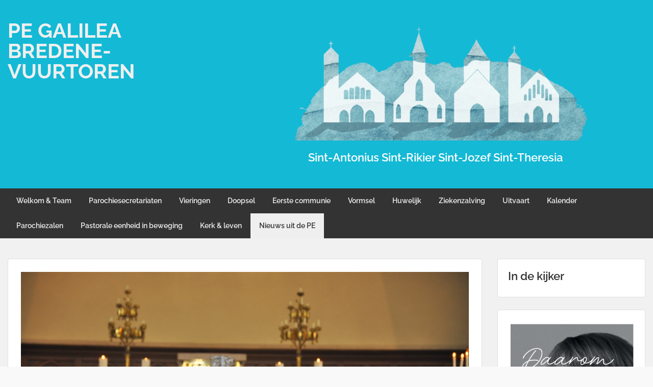

--- FILE ---
content_type: text/html; charset=UTF-8
request_url: https://www.bredenevuurtoren.be/2018/05/aanstellingsviering-priester-nikolaas-in-de-federatie/
body_size: 52069
content:
<!doctype html>
<html lang="nl-NL" class="no-js no-svg">
    <head>
        <meta charset="UTF-8">
        <meta name="viewport" content="width=device-width, initial-scale=1">
        <link rel="profile" href="http://gmpg.org/xfn/11">
        <link rel="pingback" href="https://www.bredenevuurtoren.be/xmlrpc.php"/>
        <title>Aanstellingsviering priester Nikolaas in de federatie &#8211; PE GALILEA BREDENE-VUURTOREN</title>
<meta name='robots' content='max-image-preview:large' />
<script type="text/javascript">
/* <![CDATA[ */
window.koko_analytics = {"url":"https:\/\/www.bredenevuurtoren.be\/wp-admin\/admin-ajax.php?action=koko_analytics_collect","site_url":"https:\/\/www.bredenevuurtoren.be","post_id":2308,"path":"\/2018\/05\/aanstellingsviering-priester-nikolaas-in-de-federatie\/","method":"none","use_cookie":false};
/* ]]> */
</script>
<link rel='dns-prefetch' href='//fonts-static.group-cdn.one' />
<link rel="alternate" type="application/rss+xml" title="PE GALILEA BREDENE-VUURTOREN &raquo; feed" href="https://www.bredenevuurtoren.be/feed/" />
<link rel="alternate" type="application/rss+xml" title="PE GALILEA BREDENE-VUURTOREN &raquo; reacties feed" href="https://www.bredenevuurtoren.be/comments/feed/" />
<link rel="alternate" title="oEmbed (JSON)" type="application/json+oembed" href="https://www.bredenevuurtoren.be/wp-json/oembed/1.0/embed?url=https%3A%2F%2Fwww.bredenevuurtoren.be%2F2018%2F05%2Faanstellingsviering-priester-nikolaas-in-de-federatie%2F" />
<link rel="alternate" title="oEmbed (XML)" type="text/xml+oembed" href="https://www.bredenevuurtoren.be/wp-json/oembed/1.0/embed?url=https%3A%2F%2Fwww.bredenevuurtoren.be%2F2018%2F05%2Faanstellingsviering-priester-nikolaas-in-de-federatie%2F&#038;format=xml" />
<style id='wp-img-auto-sizes-contain-inline-css' type='text/css'>
img:is([sizes=auto i],[sizes^="auto," i]){contain-intrinsic-size:3000px 1500px}
/*# sourceURL=wp-img-auto-sizes-contain-inline-css */
</style>
<link rel='stylesheet' id='ot-google-fonts-via-onecom-cdn-raleway-css' href='https://fonts-static.group-cdn.one/fonts/google/raleway/raleway.css' type='text/css' media='all' />
<style id='wp-emoji-styles-inline-css' type='text/css'>

	img.wp-smiley, img.emoji {
		display: inline !important;
		border: none !important;
		box-shadow: none !important;
		height: 1em !important;
		width: 1em !important;
		margin: 0 0.07em !important;
		vertical-align: -0.1em !important;
		background: none !important;
		padding: 0 !important;
	}
/*# sourceURL=wp-emoji-styles-inline-css */
</style>
<style id='wp-block-library-inline-css' type='text/css'>
:root{--wp-block-synced-color:#7a00df;--wp-block-synced-color--rgb:122,0,223;--wp-bound-block-color:var(--wp-block-synced-color);--wp-editor-canvas-background:#ddd;--wp-admin-theme-color:#007cba;--wp-admin-theme-color--rgb:0,124,186;--wp-admin-theme-color-darker-10:#006ba1;--wp-admin-theme-color-darker-10--rgb:0,107,160.5;--wp-admin-theme-color-darker-20:#005a87;--wp-admin-theme-color-darker-20--rgb:0,90,135;--wp-admin-border-width-focus:2px}@media (min-resolution:192dpi){:root{--wp-admin-border-width-focus:1.5px}}.wp-element-button{cursor:pointer}:root .has-very-light-gray-background-color{background-color:#eee}:root .has-very-dark-gray-background-color{background-color:#313131}:root .has-very-light-gray-color{color:#eee}:root .has-very-dark-gray-color{color:#313131}:root .has-vivid-green-cyan-to-vivid-cyan-blue-gradient-background{background:linear-gradient(135deg,#00d084,#0693e3)}:root .has-purple-crush-gradient-background{background:linear-gradient(135deg,#34e2e4,#4721fb 50%,#ab1dfe)}:root .has-hazy-dawn-gradient-background{background:linear-gradient(135deg,#faaca8,#dad0ec)}:root .has-subdued-olive-gradient-background{background:linear-gradient(135deg,#fafae1,#67a671)}:root .has-atomic-cream-gradient-background{background:linear-gradient(135deg,#fdd79a,#004a59)}:root .has-nightshade-gradient-background{background:linear-gradient(135deg,#330968,#31cdcf)}:root .has-midnight-gradient-background{background:linear-gradient(135deg,#020381,#2874fc)}:root{--wp--preset--font-size--normal:16px;--wp--preset--font-size--huge:42px}.has-regular-font-size{font-size:1em}.has-larger-font-size{font-size:2.625em}.has-normal-font-size{font-size:var(--wp--preset--font-size--normal)}.has-huge-font-size{font-size:var(--wp--preset--font-size--huge)}:root .has-text-align-center{text-align:center}:root .has-text-align-left{text-align:left}:root .has-text-align-right{text-align:right}.has-fit-text{white-space:nowrap!important}#end-resizable-editor-section{display:none}.aligncenter{clear:both}.items-justified-left{justify-content:flex-start}.items-justified-center{justify-content:center}.items-justified-right{justify-content:flex-end}.items-justified-space-between{justify-content:space-between}.screen-reader-text{word-wrap:normal!important;border:0;clip-path:inset(50%);height:1px;margin:-1px;overflow:hidden;padding:0;position:absolute;width:1px}.screen-reader-text:focus{background-color:#ddd;clip-path:none;color:#444;display:block;font-size:1em;height:auto;left:5px;line-height:normal;padding:15px 23px 14px;text-decoration:none;top:5px;width:auto;z-index:100000}html :where(.has-border-color){border-style:solid}html :where([style*=border-top-color]){border-top-style:solid}html :where([style*=border-right-color]){border-right-style:solid}html :where([style*=border-bottom-color]){border-bottom-style:solid}html :where([style*=border-left-color]){border-left-style:solid}html :where([style*=border-width]){border-style:solid}html :where([style*=border-top-width]){border-top-style:solid}html :where([style*=border-right-width]){border-right-style:solid}html :where([style*=border-bottom-width]){border-bottom-style:solid}html :where([style*=border-left-width]){border-left-style:solid}html :where(img[class*=wp-image-]){height:auto;max-width:100%}:where(figure){margin:0 0 1em}html :where(.is-position-sticky){--wp-admin--admin-bar--position-offset:var(--wp-admin--admin-bar--height,0px)}@media screen and (max-width:600px){html :where(.is-position-sticky){--wp-admin--admin-bar--position-offset:0px}}

/*# sourceURL=wp-block-library-inline-css */
</style><style id='wp-block-columns-inline-css' type='text/css'>
.wp-block-columns{box-sizing:border-box;display:flex;flex-wrap:wrap!important}@media (min-width:782px){.wp-block-columns{flex-wrap:nowrap!important}}.wp-block-columns{align-items:normal!important}.wp-block-columns.are-vertically-aligned-top{align-items:flex-start}.wp-block-columns.are-vertically-aligned-center{align-items:center}.wp-block-columns.are-vertically-aligned-bottom{align-items:flex-end}@media (max-width:781px){.wp-block-columns:not(.is-not-stacked-on-mobile)>.wp-block-column{flex-basis:100%!important}}@media (min-width:782px){.wp-block-columns:not(.is-not-stacked-on-mobile)>.wp-block-column{flex-basis:0;flex-grow:1}.wp-block-columns:not(.is-not-stacked-on-mobile)>.wp-block-column[style*=flex-basis]{flex-grow:0}}.wp-block-columns.is-not-stacked-on-mobile{flex-wrap:nowrap!important}.wp-block-columns.is-not-stacked-on-mobile>.wp-block-column{flex-basis:0;flex-grow:1}.wp-block-columns.is-not-stacked-on-mobile>.wp-block-column[style*=flex-basis]{flex-grow:0}:where(.wp-block-columns){margin-bottom:1.75em}:where(.wp-block-columns.has-background){padding:1.25em 2.375em}.wp-block-column{flex-grow:1;min-width:0;overflow-wrap:break-word;word-break:break-word}.wp-block-column.is-vertically-aligned-top{align-self:flex-start}.wp-block-column.is-vertically-aligned-center{align-self:center}.wp-block-column.is-vertically-aligned-bottom{align-self:flex-end}.wp-block-column.is-vertically-aligned-stretch{align-self:stretch}.wp-block-column.is-vertically-aligned-bottom,.wp-block-column.is-vertically-aligned-center,.wp-block-column.is-vertically-aligned-top{width:100%}
/*# sourceURL=https://usercontent.one/wp/www.bredenevuurtoren.be/wp-content/plugins/gutenberg/build/styles/block-library/columns/style.min.css?media=1732100079 */
</style>
<style id='wp-block-group-inline-css' type='text/css'>
.wp-block-group{box-sizing:border-box}:where(.wp-block-group.wp-block-group-is-layout-constrained){position:relative}
/*# sourceURL=https://usercontent.one/wp/www.bredenevuurtoren.be/wp-content/plugins/gutenberg/build/styles/block-library/group/style.min.css?media=1732100079 */
</style>
<style id='wp-block-heading-inline-css' type='text/css'>
h1:where(.wp-block-heading).has-background,h2:where(.wp-block-heading).has-background,h3:where(.wp-block-heading).has-background,h4:where(.wp-block-heading).has-background,h5:where(.wp-block-heading).has-background,h6:where(.wp-block-heading).has-background{padding:1.25em 2.375em}h1.has-text-align-left[style*=writing-mode]:where([style*=vertical-lr]),h1.has-text-align-right[style*=writing-mode]:where([style*=vertical-rl]),h2.has-text-align-left[style*=writing-mode]:where([style*=vertical-lr]),h2.has-text-align-right[style*=writing-mode]:where([style*=vertical-rl]),h3.has-text-align-left[style*=writing-mode]:where([style*=vertical-lr]),h3.has-text-align-right[style*=writing-mode]:where([style*=vertical-rl]),h4.has-text-align-left[style*=writing-mode]:where([style*=vertical-lr]),h4.has-text-align-right[style*=writing-mode]:where([style*=vertical-rl]),h5.has-text-align-left[style*=writing-mode]:where([style*=vertical-lr]),h5.has-text-align-right[style*=writing-mode]:where([style*=vertical-rl]),h6.has-text-align-left[style*=writing-mode]:where([style*=vertical-lr]),h6.has-text-align-right[style*=writing-mode]:where([style*=vertical-rl]){rotate:180deg}
/*# sourceURL=https://usercontent.one/wp/www.bredenevuurtoren.be/wp-content/plugins/gutenberg/build/styles/block-library/heading/style.min.css?media=1732100079 */
</style>
<style id='wp-block-image-inline-css' type='text/css'>
.wp-block-image>a,.wp-block-image>figure>a{display:inline-block}.wp-block-image img{box-sizing:border-box;height:auto;max-width:100%;vertical-align:bottom}@media not (prefers-reduced-motion){.wp-block-image img.hide{visibility:hidden}.wp-block-image img.show{animation:show-content-image .4s}}.wp-block-image[style*=border-radius] img,.wp-block-image[style*=border-radius]>a{border-radius:inherit}.wp-block-image.has-custom-border img{box-sizing:border-box}.wp-block-image.aligncenter{text-align:center}.wp-block-image.alignfull>a,.wp-block-image.alignwide>a{width:100%}.wp-block-image.alignfull img,.wp-block-image.alignwide img{height:auto;width:100%}.wp-block-image .aligncenter,.wp-block-image .alignleft,.wp-block-image .alignright,.wp-block-image.aligncenter,.wp-block-image.alignleft,.wp-block-image.alignright{display:table}.wp-block-image .aligncenter>figcaption,.wp-block-image .alignleft>figcaption,.wp-block-image .alignright>figcaption,.wp-block-image.aligncenter>figcaption,.wp-block-image.alignleft>figcaption,.wp-block-image.alignright>figcaption{caption-side:bottom;display:table-caption}.wp-block-image .alignleft{float:left;margin:.5em 1em .5em 0}.wp-block-image .alignright{float:right;margin:.5em 0 .5em 1em}.wp-block-image .aligncenter{margin-left:auto;margin-right:auto}.wp-block-image :where(figcaption){margin-bottom:1em;margin-top:.5em}.wp-block-image.is-style-circle-mask img{border-radius:9999px}@supports ((-webkit-mask-image:none) or (mask-image:none)) or (-webkit-mask-image:none){.wp-block-image.is-style-circle-mask img{border-radius:0;-webkit-mask-image:url('data:image/svg+xml;utf8,<svg viewBox="0 0 100 100" xmlns="http://www.w3.org/2000/svg"><circle cx="50" cy="50" r="50"/></svg>');mask-image:url('data:image/svg+xml;utf8,<svg viewBox="0 0 100 100" xmlns="http://www.w3.org/2000/svg"><circle cx="50" cy="50" r="50"/></svg>');mask-mode:alpha;-webkit-mask-position:center;mask-position:center;-webkit-mask-repeat:no-repeat;mask-repeat:no-repeat;-webkit-mask-size:contain;mask-size:contain}}:root :where(.wp-block-image.is-style-rounded img,.wp-block-image .is-style-rounded img){border-radius:9999px}.wp-block-image figure{margin:0}.wp-lightbox-container{display:flex;flex-direction:column;position:relative}.wp-lightbox-container img{cursor:zoom-in}.wp-lightbox-container img:hover+button{opacity:1}.wp-lightbox-container button{align-items:center;backdrop-filter:blur(16px) saturate(180%);background-color:#5a5a5a40;border:none;border-radius:4px;cursor:zoom-in;display:flex;height:20px;justify-content:center;opacity:0;padding:0;position:absolute;right:16px;text-align:center;top:16px;width:20px;z-index:100}@media not (prefers-reduced-motion){.wp-lightbox-container button{transition:opacity .2s ease}}.wp-lightbox-container button:focus-visible{outline:3px auto #5a5a5a40;outline:3px auto -webkit-focus-ring-color;outline-offset:3px}.wp-lightbox-container button:hover{cursor:pointer;opacity:1}.wp-lightbox-container button:focus{opacity:1}.wp-lightbox-container button:focus,.wp-lightbox-container button:hover,.wp-lightbox-container button:not(:hover):not(:active):not(.has-background){background-color:#5a5a5a40;border:none}.wp-lightbox-overlay{box-sizing:border-box;cursor:zoom-out;height:100vh;left:0;overflow:hidden;position:fixed;top:0;visibility:hidden;width:100%;z-index:100000}.wp-lightbox-overlay .close-button{align-items:center;cursor:pointer;display:flex;justify-content:center;min-height:40px;min-width:40px;padding:0;position:absolute;right:calc(env(safe-area-inset-right) + 16px);top:calc(env(safe-area-inset-top) + 16px);z-index:5000000}.wp-lightbox-overlay .close-button:focus,.wp-lightbox-overlay .close-button:hover,.wp-lightbox-overlay .close-button:not(:hover):not(:active):not(.has-background){background:none;border:none}.wp-lightbox-overlay .lightbox-image-container{height:var(--wp--lightbox-container-height);left:50%;overflow:hidden;position:absolute;top:50%;transform:translate(-50%,-50%);transform-origin:top left;width:var(--wp--lightbox-container-width);z-index:9999999999}.wp-lightbox-overlay .wp-block-image{align-items:center;box-sizing:border-box;display:flex;height:100%;justify-content:center;margin:0;position:relative;transform-origin:0 0;width:100%;z-index:3000000}.wp-lightbox-overlay .wp-block-image img{height:var(--wp--lightbox-image-height);min-height:var(--wp--lightbox-image-height);min-width:var(--wp--lightbox-image-width);width:var(--wp--lightbox-image-width)}.wp-lightbox-overlay .wp-block-image figcaption{display:none}.wp-lightbox-overlay button{background:none;border:none}.wp-lightbox-overlay .scrim{background-color:#fff;height:100%;opacity:.9;position:absolute;width:100%;z-index:2000000}.wp-lightbox-overlay.active{visibility:visible}@media not (prefers-reduced-motion){.wp-lightbox-overlay.active{animation:turn-on-visibility .25s both}.wp-lightbox-overlay.active img{animation:turn-on-visibility .35s both}.wp-lightbox-overlay.show-closing-animation:not(.active){animation:turn-off-visibility .35s both}.wp-lightbox-overlay.show-closing-animation:not(.active) img{animation:turn-off-visibility .25s both}.wp-lightbox-overlay.zoom.active{animation:none;opacity:1;visibility:visible}.wp-lightbox-overlay.zoom.active .lightbox-image-container{animation:lightbox-zoom-in .4s}.wp-lightbox-overlay.zoom.active .lightbox-image-container img{animation:none}.wp-lightbox-overlay.zoom.active .scrim{animation:turn-on-visibility .4s forwards}.wp-lightbox-overlay.zoom.show-closing-animation:not(.active){animation:none}.wp-lightbox-overlay.zoom.show-closing-animation:not(.active) .lightbox-image-container{animation:lightbox-zoom-out .4s}.wp-lightbox-overlay.zoom.show-closing-animation:not(.active) .lightbox-image-container img{animation:none}.wp-lightbox-overlay.zoom.show-closing-animation:not(.active) .scrim{animation:turn-off-visibility .4s forwards}}@keyframes show-content-image{0%{visibility:hidden}99%{visibility:hidden}to{visibility:visible}}@keyframes turn-on-visibility{0%{opacity:0}to{opacity:1}}@keyframes turn-off-visibility{0%{opacity:1;visibility:visible}99%{opacity:0;visibility:visible}to{opacity:0;visibility:hidden}}@keyframes lightbox-zoom-in{0%{transform:translate(calc((-100vw + var(--wp--lightbox-scrollbar-width))/2 + var(--wp--lightbox-initial-left-position)),calc(-50vh + var(--wp--lightbox-initial-top-position))) scale(var(--wp--lightbox-scale))}to{transform:translate(-50%,-50%) scale(1)}}@keyframes lightbox-zoom-out{0%{transform:translate(-50%,-50%) scale(1);visibility:visible}99%{visibility:visible}to{transform:translate(calc((-100vw + var(--wp--lightbox-scrollbar-width))/2 + var(--wp--lightbox-initial-left-position)),calc(-50vh + var(--wp--lightbox-initial-top-position))) scale(var(--wp--lightbox-scale));visibility:hidden}}
/*# sourceURL=https://usercontent.one/wp/www.bredenevuurtoren.be/wp-content/plugins/gutenberg/build/styles/block-library/image/style.min.css?media=1732100079 */
</style>
<style id='wp-block-paragraph-inline-css' type='text/css'>
.is-small-text{font-size:.875em}.is-regular-text{font-size:1em}.is-large-text{font-size:2.25em}.is-larger-text{font-size:3em}.has-drop-cap:not(:focus):first-letter{float:left;font-size:8.4em;font-style:normal;font-weight:100;line-height:.68;margin:.05em .1em 0 0;text-transform:uppercase}body.rtl .has-drop-cap:not(:focus):first-letter{float:none;margin-left:.1em}p.has-drop-cap.has-background{overflow:hidden}:root :where(p.has-background){padding:1.25em 2.375em}:where(p.has-text-color:not(.has-link-color)) a{color:inherit}p.has-text-align-left[style*="writing-mode:vertical-lr"],p.has-text-align-right[style*="writing-mode:vertical-rl"]{rotate:180deg}
/*# sourceURL=https://usercontent.one/wp/www.bredenevuurtoren.be/wp-content/plugins/gutenberg/build/styles/block-library/paragraph/style.min.css?media=1732100079 */
</style>
<style id='global-styles-inline-css' type='text/css'>
:root{--wp--preset--aspect-ratio--square: 1;--wp--preset--aspect-ratio--4-3: 4/3;--wp--preset--aspect-ratio--3-4: 3/4;--wp--preset--aspect-ratio--3-2: 3/2;--wp--preset--aspect-ratio--2-3: 2/3;--wp--preset--aspect-ratio--16-9: 16/9;--wp--preset--aspect-ratio--9-16: 9/16;--wp--preset--color--black: #000000;--wp--preset--color--cyan-bluish-gray: #abb8c3;--wp--preset--color--white: #ffffff;--wp--preset--color--pale-pink: #f78da7;--wp--preset--color--vivid-red: #cf2e2e;--wp--preset--color--luminous-vivid-orange: #ff6900;--wp--preset--color--luminous-vivid-amber: #fcb900;--wp--preset--color--light-green-cyan: #7bdcb5;--wp--preset--color--vivid-green-cyan: #00d084;--wp--preset--color--pale-cyan-blue: #8ed1fc;--wp--preset--color--vivid-cyan-blue: #0693e3;--wp--preset--color--vivid-purple: #9b51e0;--wp--preset--gradient--vivid-cyan-blue-to-vivid-purple: linear-gradient(135deg,rgb(6,147,227) 0%,rgb(155,81,224) 100%);--wp--preset--gradient--light-green-cyan-to-vivid-green-cyan: linear-gradient(135deg,rgb(122,220,180) 0%,rgb(0,208,130) 100%);--wp--preset--gradient--luminous-vivid-amber-to-luminous-vivid-orange: linear-gradient(135deg,rgb(252,185,0) 0%,rgb(255,105,0) 100%);--wp--preset--gradient--luminous-vivid-orange-to-vivid-red: linear-gradient(135deg,rgb(255,105,0) 0%,rgb(207,46,46) 100%);--wp--preset--gradient--very-light-gray-to-cyan-bluish-gray: linear-gradient(135deg,rgb(238,238,238) 0%,rgb(169,184,195) 100%);--wp--preset--gradient--cool-to-warm-spectrum: linear-gradient(135deg,rgb(74,234,220) 0%,rgb(151,120,209) 20%,rgb(207,42,186) 40%,rgb(238,44,130) 60%,rgb(251,105,98) 80%,rgb(254,248,76) 100%);--wp--preset--gradient--blush-light-purple: linear-gradient(135deg,rgb(255,206,236) 0%,rgb(152,150,240) 100%);--wp--preset--gradient--blush-bordeaux: linear-gradient(135deg,rgb(254,205,165) 0%,rgb(254,45,45) 50%,rgb(107,0,62) 100%);--wp--preset--gradient--luminous-dusk: linear-gradient(135deg,rgb(255,203,112) 0%,rgb(199,81,192) 50%,rgb(65,88,208) 100%);--wp--preset--gradient--pale-ocean: linear-gradient(135deg,rgb(255,245,203) 0%,rgb(182,227,212) 50%,rgb(51,167,181) 100%);--wp--preset--gradient--electric-grass: linear-gradient(135deg,rgb(202,248,128) 0%,rgb(113,206,126) 100%);--wp--preset--gradient--midnight: linear-gradient(135deg,rgb(2,3,129) 0%,rgb(40,116,252) 100%);--wp--preset--font-size--small: 13px;--wp--preset--font-size--medium: 20px;--wp--preset--font-size--large: 36px;--wp--preset--font-size--x-large: 42px;--wp--preset--spacing--20: 0.44rem;--wp--preset--spacing--30: 0.67rem;--wp--preset--spacing--40: 1rem;--wp--preset--spacing--50: 1.5rem;--wp--preset--spacing--60: 2.25rem;--wp--preset--spacing--70: 3.38rem;--wp--preset--spacing--80: 5.06rem;--wp--preset--shadow--natural: 6px 6px 9px rgba(0, 0, 0, 0.2);--wp--preset--shadow--deep: 12px 12px 50px rgba(0, 0, 0, 0.4);--wp--preset--shadow--sharp: 6px 6px 0px rgba(0, 0, 0, 0.2);--wp--preset--shadow--outlined: 6px 6px 0px -3px rgb(255, 255, 255), 6px 6px rgb(0, 0, 0);--wp--preset--shadow--crisp: 6px 6px 0px rgb(0, 0, 0);}:where(body) { margin: 0; }:where(.is-layout-flex){gap: 0.5em;}:where(.is-layout-grid){gap: 0.5em;}body .is-layout-flex{display: flex;}.is-layout-flex{flex-wrap: wrap;align-items: center;}.is-layout-flex > :is(*, div){margin: 0;}body .is-layout-grid{display: grid;}.is-layout-grid > :is(*, div){margin: 0;}body{padding-top: 0px;padding-right: 0px;padding-bottom: 0px;padding-left: 0px;}a:where(:not(.wp-element-button)){text-decoration: underline;}:root :where(.wp-element-button, .wp-block-button__link){background-color: #32373c;border-width: 0;color: #fff;font-family: inherit;font-size: inherit;font-style: inherit;font-weight: inherit;letter-spacing: inherit;line-height: inherit;padding-top: calc(0.667em + 2px);padding-right: calc(1.333em + 2px);padding-bottom: calc(0.667em + 2px);padding-left: calc(1.333em + 2px);text-decoration: none;text-transform: inherit;}.has-black-color{color: var(--wp--preset--color--black) !important;}.has-cyan-bluish-gray-color{color: var(--wp--preset--color--cyan-bluish-gray) !important;}.has-white-color{color: var(--wp--preset--color--white) !important;}.has-pale-pink-color{color: var(--wp--preset--color--pale-pink) !important;}.has-vivid-red-color{color: var(--wp--preset--color--vivid-red) !important;}.has-luminous-vivid-orange-color{color: var(--wp--preset--color--luminous-vivid-orange) !important;}.has-luminous-vivid-amber-color{color: var(--wp--preset--color--luminous-vivid-amber) !important;}.has-light-green-cyan-color{color: var(--wp--preset--color--light-green-cyan) !important;}.has-vivid-green-cyan-color{color: var(--wp--preset--color--vivid-green-cyan) !important;}.has-pale-cyan-blue-color{color: var(--wp--preset--color--pale-cyan-blue) !important;}.has-vivid-cyan-blue-color{color: var(--wp--preset--color--vivid-cyan-blue) !important;}.has-vivid-purple-color{color: var(--wp--preset--color--vivid-purple) !important;}.has-black-background-color{background-color: var(--wp--preset--color--black) !important;}.has-cyan-bluish-gray-background-color{background-color: var(--wp--preset--color--cyan-bluish-gray) !important;}.has-white-background-color{background-color: var(--wp--preset--color--white) !important;}.has-pale-pink-background-color{background-color: var(--wp--preset--color--pale-pink) !important;}.has-vivid-red-background-color{background-color: var(--wp--preset--color--vivid-red) !important;}.has-luminous-vivid-orange-background-color{background-color: var(--wp--preset--color--luminous-vivid-orange) !important;}.has-luminous-vivid-amber-background-color{background-color: var(--wp--preset--color--luminous-vivid-amber) !important;}.has-light-green-cyan-background-color{background-color: var(--wp--preset--color--light-green-cyan) !important;}.has-vivid-green-cyan-background-color{background-color: var(--wp--preset--color--vivid-green-cyan) !important;}.has-pale-cyan-blue-background-color{background-color: var(--wp--preset--color--pale-cyan-blue) !important;}.has-vivid-cyan-blue-background-color{background-color: var(--wp--preset--color--vivid-cyan-blue) !important;}.has-vivid-purple-background-color{background-color: var(--wp--preset--color--vivid-purple) !important;}.has-black-border-color{border-color: var(--wp--preset--color--black) !important;}.has-cyan-bluish-gray-border-color{border-color: var(--wp--preset--color--cyan-bluish-gray) !important;}.has-white-border-color{border-color: var(--wp--preset--color--white) !important;}.has-pale-pink-border-color{border-color: var(--wp--preset--color--pale-pink) !important;}.has-vivid-red-border-color{border-color: var(--wp--preset--color--vivid-red) !important;}.has-luminous-vivid-orange-border-color{border-color: var(--wp--preset--color--luminous-vivid-orange) !important;}.has-luminous-vivid-amber-border-color{border-color: var(--wp--preset--color--luminous-vivid-amber) !important;}.has-light-green-cyan-border-color{border-color: var(--wp--preset--color--light-green-cyan) !important;}.has-vivid-green-cyan-border-color{border-color: var(--wp--preset--color--vivid-green-cyan) !important;}.has-pale-cyan-blue-border-color{border-color: var(--wp--preset--color--pale-cyan-blue) !important;}.has-vivid-cyan-blue-border-color{border-color: var(--wp--preset--color--vivid-cyan-blue) !important;}.has-vivid-purple-border-color{border-color: var(--wp--preset--color--vivid-purple) !important;}.has-vivid-cyan-blue-to-vivid-purple-gradient-background{background: var(--wp--preset--gradient--vivid-cyan-blue-to-vivid-purple) !important;}.has-light-green-cyan-to-vivid-green-cyan-gradient-background{background: var(--wp--preset--gradient--light-green-cyan-to-vivid-green-cyan) !important;}.has-luminous-vivid-amber-to-luminous-vivid-orange-gradient-background{background: var(--wp--preset--gradient--luminous-vivid-amber-to-luminous-vivid-orange) !important;}.has-luminous-vivid-orange-to-vivid-red-gradient-background{background: var(--wp--preset--gradient--luminous-vivid-orange-to-vivid-red) !important;}.has-very-light-gray-to-cyan-bluish-gray-gradient-background{background: var(--wp--preset--gradient--very-light-gray-to-cyan-bluish-gray) !important;}.has-cool-to-warm-spectrum-gradient-background{background: var(--wp--preset--gradient--cool-to-warm-spectrum) !important;}.has-blush-light-purple-gradient-background{background: var(--wp--preset--gradient--blush-light-purple) !important;}.has-blush-bordeaux-gradient-background{background: var(--wp--preset--gradient--blush-bordeaux) !important;}.has-luminous-dusk-gradient-background{background: var(--wp--preset--gradient--luminous-dusk) !important;}.has-pale-ocean-gradient-background{background: var(--wp--preset--gradient--pale-ocean) !important;}.has-electric-grass-gradient-background{background: var(--wp--preset--gradient--electric-grass) !important;}.has-midnight-gradient-background{background: var(--wp--preset--gradient--midnight) !important;}.has-small-font-size{font-size: var(--wp--preset--font-size--small) !important;}.has-medium-font-size{font-size: var(--wp--preset--font-size--medium) !important;}.has-large-font-size{font-size: var(--wp--preset--font-size--large) !important;}.has-x-large-font-size{font-size: var(--wp--preset--font-size--x-large) !important;}
:where(.wp-block-columns.is-layout-flex){gap: 2em;}:where(.wp-block-columns.is-layout-grid){gap: 2em;}
/*# sourceURL=global-styles-inline-css */
</style>
<style id='core-block-supports-inline-css' type='text/css'>
.wp-container-core-columns-is-layout-9d6595d7{flex-wrap:nowrap;}.wp-elements-af1eaf3ae7a23da3e6e20ec3fd5e9911 a:where(:not(.wp-element-button)){color:var(--wp--preset--color--white);}.wp-elements-e88be94bea79e9cf02f1f001eddd1d51 a:where(:not(.wp-element-button)){color:var(--wp--preset--color--white);}
/*# sourceURL=core-block-supports-inline-css */
</style>

<style id='classic-theme-styles-inline-css' type='text/css'>
.wp-block-button__link{background-color:#32373c;border-radius:9999px;box-shadow:none;color:#fff;font-size:1.125em;padding:calc(.667em + 2px) calc(1.333em + 2px);text-decoration:none}.wp-block-file__button{background:#32373c;color:#fff}.wp-block-accordion-heading{margin:0}.wp-block-accordion-heading__toggle{background-color:inherit!important;color:inherit!important}.wp-block-accordion-heading__toggle:not(:focus-visible){outline:none}.wp-block-accordion-heading__toggle:focus,.wp-block-accordion-heading__toggle:hover{background-color:inherit!important;border:none;box-shadow:none;color:inherit;padding:var(--wp--preset--spacing--20,1em) 0;text-decoration:none}.wp-block-accordion-heading__toggle:focus-visible{outline:auto;outline-offset:0}
/*# sourceURL=https://usercontent.one/wp/www.bredenevuurtoren.be/wp-content/plugins/gutenberg/build/styles/block-library/classic.min.css?media=1732100079 */
</style>
<link rel='stylesheet' id='style-oct-travelo-all-css' href='https://usercontent.one/wp/www.bredenevuurtoren.be/wp-content/themes/onecom-travelo/assets/min-css/style.min.css?ver=0.7.5&media=1732100079' type='text/css' media='all' />
<link rel='stylesheet' id='dashicons-css' href='https://www.bredenevuurtoren.be/wp-includes/css/dashicons.min.css?ver=6.9' type='text/css' media='all' />
<link rel='stylesheet' id='raleway-google-font-css' href='//fonts-static.group-cdn.one/fonts/google/raleway/raleway.css?ver=6.9' type='text/css' media='all' />
<script type="text/javascript" src="https://usercontent.one/wp/www.bredenevuurtoren.be/wp-content/plugins/stop-user-enumeration/frontend/js/frontend.js?ver=1.7.7&media=1732100079" id="stop-user-enumeration-js" defer="defer" data-wp-strategy="defer"></script>
<script type="text/javascript" src="https://www.bredenevuurtoren.be/wp-includes/js/jquery/jquery.min.js?ver=3.7.1" id="jquery-core-js"></script>
<script type="text/javascript" src="https://www.bredenevuurtoren.be/wp-includes/js/jquery/jquery-migrate.min.js?ver=3.4.1" id="jquery-migrate-js"></script>
<link rel="https://api.w.org/" href="https://www.bredenevuurtoren.be/wp-json/" /><link rel="alternate" title="JSON" type="application/json" href="https://www.bredenevuurtoren.be/wp-json/wp/v2/posts/2308" /><link rel="EditURI" type="application/rsd+xml" title="RSD" href="https://www.bredenevuurtoren.be/xmlrpc.php?rsd" />
<meta name="generator" content="WordPress 6.9" />
<link rel="canonical" href="https://www.bredenevuurtoren.be/2018/05/aanstellingsviering-priester-nikolaas-in-de-federatie/" />
<link rel='shortlink' href='https://www.bredenevuurtoren.be/?p=2308' />
<style>[class*=" icon-oc-"],[class^=icon-oc-]{speak:none;font-style:normal;font-weight:400;font-variant:normal;text-transform:none;line-height:1;-webkit-font-smoothing:antialiased;-moz-osx-font-smoothing:grayscale}.icon-oc-one-com-white-32px-fill:before{content:"901"}.icon-oc-one-com:before{content:"900"}#one-com-icon,.toplevel_page_onecom-wp .wp-menu-image{speak:none;display:flex;align-items:center;justify-content:center;text-transform:none;line-height:1;-webkit-font-smoothing:antialiased;-moz-osx-font-smoothing:grayscale}.onecom-wp-admin-bar-item>a,.toplevel_page_onecom-wp>.wp-menu-name{font-size:16px;font-weight:400;line-height:1}.toplevel_page_onecom-wp>.wp-menu-name img{width:69px;height:9px;}.wp-submenu-wrap.wp-submenu>.wp-submenu-head>img{width:88px;height:auto}.onecom-wp-admin-bar-item>a img{height:7px!important}.onecom-wp-admin-bar-item>a img,.toplevel_page_onecom-wp>.wp-menu-name img{opacity:.8}.onecom-wp-admin-bar-item.hover>a img,.toplevel_page_onecom-wp.wp-has-current-submenu>.wp-menu-name img,li.opensub>a.toplevel_page_onecom-wp>.wp-menu-name img{opacity:1}#one-com-icon:before,.onecom-wp-admin-bar-item>a:before,.toplevel_page_onecom-wp>.wp-menu-image:before{content:'';position:static!important;background-color:rgba(240,245,250,.4);border-radius:102px;width:18px;height:18px;padding:0!important}.onecom-wp-admin-bar-item>a:before{width:14px;height:14px}.onecom-wp-admin-bar-item.hover>a:before,.toplevel_page_onecom-wp.opensub>a>.wp-menu-image:before,.toplevel_page_onecom-wp.wp-has-current-submenu>.wp-menu-image:before{background-color:#76b82a}.onecom-wp-admin-bar-item>a{display:inline-flex!important;align-items:center;justify-content:center}#one-com-logo-wrapper{font-size:4em}#one-com-icon{vertical-align:middle}.imagify-welcome{display:none !important;}</style><style type="text/css" id="custom-background-css">
body.custom-background { background-color: #f9f9f9; }
</style>
	<link rel="icon" href="https://usercontent.one/wp/www.bredenevuurtoren.be/wp-content/uploads/2021/03/cropped-cropped-cropped-Logo-Galilea-klein_page-0001-1-32x32.jpg?media=1732100079" sizes="32x32" />
<link rel="icon" href="https://usercontent.one/wp/www.bredenevuurtoren.be/wp-content/uploads/2021/03/cropped-cropped-cropped-Logo-Galilea-klein_page-0001-1-192x192.jpg?media=1732100079" sizes="192x192" />
<link rel="apple-touch-icon" href="https://usercontent.one/wp/www.bredenevuurtoren.be/wp-content/uploads/2021/03/cropped-cropped-cropped-Logo-Galilea-klein_page-0001-1-180x180.jpg?media=1732100079" />
<meta name="msapplication-TileImage" content="https://usercontent.one/wp/www.bredenevuurtoren.be/wp-content/uploads/2021/03/cropped-cropped-cropped-Logo-Galilea-klein_page-0001-1-270x270.jpg?media=1732100079" />
        


<style type="text/css">

            /* Primary Skin Color */
        .oct-post-meta a, oct-post-meta a:visited,
        .widget-area a, .widget-area a:visited,
        .card-body h2 a, .card-body h2 a:visited{
            color: #2C4A58;
        }

        /* Primary Skin Color */
        a:hover,
        .section-content a:hover,
        .featured-box a:hover,
        .oct-main-content a:hover,
        .widget a:hover,
        .oct-post-meta a:hover,
        .widget-area a:hover,
        .widget-area h2 a:hover,
        .card-body h2 a:hover{
            color: #00a3ac;
        }

        #wp-calendar thead th {
            background-color: #2C4A58;
        }

        /* Exclude border for webshop spiner button (it will have its own color) */
        a.btn:not(.input-group-addon),
        a.btn:visited:not(.input-group-addon) {
            border-color: #2C4A58 !important;
        }
        a.btn:hover {
            background-color: #2C4A58;
        }

        .onecom-webshop-main a.button:hover,
        .onecom-webshop-main button:hover
        {
            background-color: #2C4A58 !important;
        }

        body {color:#313131;}.onecom-webshop-main svg {fill:#313131;}#page{background-color:#F2F1F2;}h1  {color:#313131;}h2{color:#313131;}h3{color:#313131;}h4{color:#313131;}h5{color:#313131;}h6{color:#313131;}a, .page .oct-post-content a, .single .oct-post-content a,.section-content a, .featured-box a, .oct-main-content a, .widget a, .textwidget a, .service-details a{color:#2C4A58;}a:active, .page .oct-post-content a:active, .single .oct-post-content a:active, .section-content a:active, .featured-box a:active, .oct-main-content a:active, .widget a:active, .textwidget a:active, .service-details a:active{color:#2C4A58;}a:visited, .page .oct-post-content a:visited, .single .oct-post-content a:visited, .section-content a:visited, .featured-box a:visited, .oct-main-content a:visited, .widget a:visited, .textwidget a:visited, .service-details a:visited{color:#2C4A58;}a:hover, .page .oct-post-content a:hover, .single .oct-post-content a:hover, .section-content a:hover, .featured-box a:hover, .oct-main-content a:hover, .widget a:hover, .oct-post-meta a:hover, .widget-area a:hover, .widget-area h2 a:hover, .card-body h2 a:hover{color:#14b9d5;}.btn.btn-primary, .btn.btn-primary:visited{color:#efefef;background-color:#14b9d5;}.btn.btn-primary:hover{color:#efefef;background-color:#17a2b8;}.onecom-webshop-main a.button, .onecom-webshop-main button, .onecom-webshop-main a.button:visited{color:#efefef;background-color:#14b9d5;}.onecom-webshop-main a.button:hover, .onecom-webshop-main button:hover{color:#efefef !important;background-color:#17a2b8 !important;}.onecom-webshop-main a.button.button-back {color:#efefef;background-color:#14b9d5;}.btn.btn-primary { border: none}.btn.btn-primary:hover { border: none}.oct-header-menu {background-color:#333333;}#primary-nav ul li a{color:#efefef;}#primary-nav ul li:hover > a{color:#333333;}#primary-nav ul li.current_page_item a, #primary-nav ul li.current-menu-item>a, #primary-nav ul li.current-menu-parent a{color:#333333;}#primary-nav ul li a{background-color:#333333;}#primary-nav ul li:hover > a{background-color:#efefef;}#primary-nav ul li.current_page_item a, #primary-nav ul li.current-menu-item>a, #primary-nav ul li.current-menu-parent a{background-color:#efefef;}#primary-nav ul.sub-menu li a{color:#efefef;}#primary-nav ul.sub-menu li:hover > a{color:#333333;}#primary-nav ul.sub-menu li.current_page_item a, #primary-nav ul.sub-menu li.current-menu-item a{color:#333333;}#primary-nav ul.sub-menu li a{background-color:#333333;}#primary-nav ul.sub-menu li:hover > a{background-color:#efefef;}#primary-nav ul.sub-menu li.current_page_item a, #primary-nav ul.sub-menu li.current-menu-item a{background-color:#efefef;}.oct-head-bar{background-color:#14b9d5;}.oct-site-logo h1 a, .oct-site-logo h2 a, .oct-site-logo h1 a:visited, .oct-site-logo h2 a:visited {color:#efefef;}.oct-site-logo h1 a:hover, .oct-site-logo h2 a:hover{}.oct-slider h4 {color:#efefef;}.oct-slider .carousel-description {color:#efefef;}.oct-slider .carousel-caption{background-color:#000000;}#oct-site-footer{background-color:#919191;}#oct-site-footer h3{color:#efefef;}#oct-site-footer, #oct-site-footer p{color:#efefef;}#oct-site-footer a{color:#ffffff;}#oct-site-footer a:active{color:#efefef;}#oct-site-footer a:visited{color:#ffffff;}#oct-site-footer a:hover{color:#efefef;}#oct-copyright {background-color:#919191;}#oct-copyright, #oct-copyright p{color:#ffffff;}.oct-site-logo img{max-height:130px;}.oct-site-logo h1 a, .oct-site-logo h2 a, .oct-site-logo h1, .oct-site-logo h2 {font-family:Raleway;font-size:40px;font-style:normal;font-weight:bold;text-decoration:none;}#primary-nav ul li a{font-family:Raleway;font-size:14px;font-style:normal;font-weight:600;text-decoration:none;}body, body p, .section-content, .section-content p, .sidebar, .oct-magazine-section, .oct-main-content, .oct-main-content p, widget-area, .textwidget{font-family:Arial;font-size:14px;font-style:normal;font-weight:400;}h1, .section-content h1, .featured-box h1, .oct-main-content h1, .plan-content h1, .widget-content h1, .textwidget h1, .service-details h1{font-family:Raleway;font-size:26px;font-style:normal;font-weight:700;text-decoration:none;}h2, .oct-card h2, .oct-main-content h2 {font-family:Raleway;font-size:22px;font-style:normal;font-weight:600;text-decoration:none;}h3, .section-content h3, .featured-box h3, .oct-main-content h3, .plan-content h3, .widget-content h3, .textwidget h3, .service-details h3{font-family:Raleway;font-size:20px;font-style:normal;font-weight:600;text-decoration:none;}h4, .section-content h4, .featured-box h4, .oct-main-content h4, .plan-content h4, .widget-content h4, .textwidget h4, .service-details h4{font-family:Raleway;font-size:18px;font-style:normal;font-weight:600;text-decoration:none;}h5, .section-content h5, .featured-box h5, .oct-main-content h5, .plan-content h5, .widget-content h5, .textwidget h5, .service-details h5{font-family:Raleway;font-size:16px;font-style:normal;font-weight:600;text-decoration:none;}h6, .section-content h6, .featured-box h6, .oct-main-content h6, .plan-content h6, .widget-content h6, .textwidget h6, .oct-site-logo h6, .service-details h6{font-family:Raleway;font-size:14px;font-style:normal;font-weight:600;text-decoration:none;}.btn.btn-primary{font-family:Raleway;font-size:14px;font-style:normal;font-weight:normal;text-decoration:none;}#oct-site-footer h3 {font-family:Raleway;font-size:20px;font-style:normal;font-weight:500;text-decoration:none;}#oct-site-footer, #oct-site-footer div, #oct-site-footer p, #oct-site-footer li {font-family:Raleway;font-size:13px;font-style:normal;font-weight:normal;line-height:22px;text-decoration:none;}/* Your custom CSS goes here */

</style>
            <link rel='stylesheet' id='mailpoet_public-css' href='https://usercontent.one/wp/www.bredenevuurtoren.be/wp-content/plugins/mailpoet/assets/dist/css/mailpoet-public.eb66e3ab.css?ver=6.9&media=1732100079' type='text/css' media='all' />
<link rel='stylesheet' id='mailpoet_custom_fonts_0-css' href='https://fonts.googleapis.com/css?family=Abril+FatFace%3A400%2C400i%2C700%2C700i%7CAlegreya%3A400%2C400i%2C700%2C700i%7CAlegreya+Sans%3A400%2C400i%2C700%2C700i%7CAmatic+SC%3A400%2C400i%2C700%2C700i%7CAnonymous+Pro%3A400%2C400i%2C700%2C700i%7CArchitects+Daughter%3A400%2C400i%2C700%2C700i%7CArchivo%3A400%2C400i%2C700%2C700i%7CArchivo+Narrow%3A400%2C400i%2C700%2C700i%7CAsap%3A400%2C400i%2C700%2C700i%7CBarlow%3A400%2C400i%2C700%2C700i%7CBioRhyme%3A400%2C400i%2C700%2C700i%7CBonbon%3A400%2C400i%2C700%2C700i%7CCabin%3A400%2C400i%2C700%2C700i%7CCairo%3A400%2C400i%2C700%2C700i%7CCardo%3A400%2C400i%2C700%2C700i%7CChivo%3A400%2C400i%2C700%2C700i%7CConcert+One%3A400%2C400i%2C700%2C700i%7CCormorant%3A400%2C400i%2C700%2C700i%7CCrimson+Text%3A400%2C400i%2C700%2C700i%7CEczar%3A400%2C400i%2C700%2C700i%7CExo+2%3A400%2C400i%2C700%2C700i%7CFira+Sans%3A400%2C400i%2C700%2C700i%7CFjalla+One%3A400%2C400i%2C700%2C700i%7CFrank+Ruhl+Libre%3A400%2C400i%2C700%2C700i%7CGreat+Vibes%3A400%2C400i%2C700%2C700i&#038;ver=6.9' type='text/css' media='all' />
<link rel='stylesheet' id='mailpoet_custom_fonts_1-css' href='https://fonts.googleapis.com/css?family=Heebo%3A400%2C400i%2C700%2C700i%7CIBM+Plex%3A400%2C400i%2C700%2C700i%7CInconsolata%3A400%2C400i%2C700%2C700i%7CIndie+Flower%3A400%2C400i%2C700%2C700i%7CInknut+Antiqua%3A400%2C400i%2C700%2C700i%7CInter%3A400%2C400i%2C700%2C700i%7CKarla%3A400%2C400i%2C700%2C700i%7CLibre+Baskerville%3A400%2C400i%2C700%2C700i%7CLibre+Franklin%3A400%2C400i%2C700%2C700i%7CMontserrat%3A400%2C400i%2C700%2C700i%7CNeuton%3A400%2C400i%2C700%2C700i%7CNotable%3A400%2C400i%2C700%2C700i%7CNothing+You+Could+Do%3A400%2C400i%2C700%2C700i%7CNoto+Sans%3A400%2C400i%2C700%2C700i%7CNunito%3A400%2C400i%2C700%2C700i%7COld+Standard+TT%3A400%2C400i%2C700%2C700i%7COxygen%3A400%2C400i%2C700%2C700i%7CPacifico%3A400%2C400i%2C700%2C700i%7CPoppins%3A400%2C400i%2C700%2C700i%7CProza+Libre%3A400%2C400i%2C700%2C700i%7CPT+Sans%3A400%2C400i%2C700%2C700i%7CPT+Serif%3A400%2C400i%2C700%2C700i%7CRakkas%3A400%2C400i%2C700%2C700i%7CReenie+Beanie%3A400%2C400i%2C700%2C700i%7CRoboto+Slab%3A400%2C400i%2C700%2C700i&#038;ver=6.9' type='text/css' media='all' />
<link rel='stylesheet' id='mailpoet_custom_fonts_2-css' href='https://fonts.googleapis.com/css?family=Ropa+Sans%3A400%2C400i%2C700%2C700i%7CRubik%3A400%2C400i%2C700%2C700i%7CShadows+Into+Light%3A400%2C400i%2C700%2C700i%7CSpace+Mono%3A400%2C400i%2C700%2C700i%7CSpectral%3A400%2C400i%2C700%2C700i%7CSue+Ellen+Francisco%3A400%2C400i%2C700%2C700i%7CTitillium+Web%3A400%2C400i%2C700%2C700i%7CUbuntu%3A400%2C400i%2C700%2C700i%7CVarela%3A400%2C400i%2C700%2C700i%7CVollkorn%3A400%2C400i%2C700%2C700i%7CWork+Sans%3A400%2C400i%2C700%2C700i%7CYatra+One%3A400%2C400i%2C700%2C700i&#038;ver=6.9' type='text/css' media='all' />
</head>
    <body class="wp-singular post-template-default single single-post postid-2308 single-format-standard custom-background wp-theme-onecom-travelo">
        <div id="oct-wrapper">
            <div id="page">
                <section class="oct-head-bar">
    <div class="container">
        <div class="row d-lg-none">
            <div class="col-1">
                <button class="menu-toggle mobile-only" aria-controls="sticky_menu" aria-expanded="false">Menu</button>
            </div>
        </div>
        <div class="row">
            <div class="col-12 col-md-4">
                <div class="oct-site-logo">
                    
                        <h1 class="site-title">
                            <a href="https://www.bredenevuurtoren.be/" rel="home">
                                PE GALILEA BREDENE-VUURTOREN                            </a>
                        </h1>
                        <!-- END logo container -->
                                    </div>
            </div>

            <div class="col-12 col-sm-12 col-md-8">

                <div class="oct-header-widget text-md-right">
                    <div class="clearfix visible-md"></div>
                    <!-- START Header Sidebar -->
                    <div id="block-922" class="widget widget_block widget_media_image">
<figure class="wp-block-image size-large"><img fetchpriority="high" decoding="async" width="1024" height="294" src="https://usercontent.one/wp/www.bredenevuurtoren.be/wp-content/uploads/2021/03/Logo-Galilea-klein1-1024x294.png?media=1732100079" alt="" class="wp-image-8108" srcset="https://usercontent.one/wp/www.bredenevuurtoren.be/wp-content/uploads/2021/03/Logo-Galilea-klein1-1024x294.png?media=1732100079 1024w, https://usercontent.one/wp/www.bredenevuurtoren.be/wp-content/uploads/2021/03/Logo-Galilea-klein1-300x86.png?media=1732100079 300w, https://usercontent.one/wp/www.bredenevuurtoren.be/wp-content/uploads/2021/03/Logo-Galilea-klein1-768x220.png?media=1732100079 768w, https://usercontent.one/wp/www.bredenevuurtoren.be/wp-content/uploads/2021/03/Logo-Galilea-klein1-1536x440.png?media=1732100079 1536w, https://usercontent.one/wp/www.bredenevuurtoren.be/wp-content/uploads/2021/03/Logo-Galilea-klein1-2048x587.png?media=1732100079 2048w" sizes="(max-width: 1024px) 100vw, 1024px" /></figure>
</div><div id="block-924" class="widget widget_block">
<h2 class="wp-block-heading has-text-align-center"><mark style="background-color:rgba(0, 0, 0, 0)" class="has-inline-color has-white-color">Sint-Antonius Sint-Rikier Sint-Jozef Sint-Theresia</mark></h2>
</div>                    <!-- END Header Sidebar -->
                </div>
            </div>
        </div>
    </div>
</section><section class="site-header oct-header-menu d-none d-lg-block">
    <header>
        <div class="container">
            <div class="row">
                <div class="col-12">
                    <!-- START nav container -->
                    <nav class="nav primary-nav" id="primary-nav">
                        <ul id="menu-pe-galilea" class="menu"><li id="menu-item-133" class="menu-item menu-item-type-post_type menu-item-object-page menu-item-133"><a href="https://www.bredenevuurtoren.be/voorbeeld-pagina/">Welkom &#038; Team</a></li>
<li id="menu-item-5340" class="menu-item menu-item-type-post_type menu-item-object-page menu-item-5340"><a href="https://www.bredenevuurtoren.be/parochiesecretariaten/">Parochiesecretariaten</a></li>
<li id="menu-item-165" class="menu-item menu-item-type-post_type menu-item-object-page menu-item-165"><a href="https://www.bredenevuurtoren.be/vieringen/">Vieringen</a></li>
<li id="menu-item-210" class="menu-item menu-item-type-post_type menu-item-object-page menu-item-210"><a href="https://www.bredenevuurtoren.be/doopsel/">Doopsel</a></li>
<li id="menu-item-218" class="menu-item menu-item-type-post_type menu-item-object-page menu-item-218"><a href="https://www.bredenevuurtoren.be/eerste-communie/">Eerste communie</a></li>
<li id="menu-item-223" class="menu-item menu-item-type-post_type menu-item-object-page menu-item-223"><a href="https://www.bredenevuurtoren.be/vormsel/">Vormsel</a></li>
<li id="menu-item-241" class="menu-item menu-item-type-post_type menu-item-object-page menu-item-241"><a href="https://www.bredenevuurtoren.be/huwelijk/">Huwelijk</a></li>
<li id="menu-item-233" class="menu-item menu-item-type-post_type menu-item-object-page menu-item-233"><a href="https://www.bredenevuurtoren.be/ziekenzalving/">Ziekenzalving</a></li>
<li id="menu-item-237" class="menu-item menu-item-type-post_type menu-item-object-page menu-item-237"><a href="https://www.bredenevuurtoren.be/kerkelijke-uitvaart/">Uitvaart</a></li>
<li id="menu-item-84" class="menu-item menu-item-type-post_type menu-item-object-page menu-item-84"><a href="https://www.bredenevuurtoren.be/kalender/">Kalender</a></li>
<li id="menu-item-94" class="menu-item menu-item-type-post_type menu-item-object-page menu-item-94"><a href="https://www.bredenevuurtoren.be/parochiezalen/">Parochiezalen</a></li>
<li id="menu-item-167" class="menu-item menu-item-type-post_type menu-item-object-page menu-item-167"><a href="https://www.bredenevuurtoren.be/verenigingen/">Pastorale eenheid in beweging</a></li>
<li id="menu-item-432" class="menu-item menu-item-type-post_type menu-item-object-page menu-item-432"><a href="https://www.bredenevuurtoren.be/kerk-leven/">Kerk &#038; leven</a></li>
<li id="menu-item-96" class="menu-item menu-item-type-post_type menu-item-object-page current-menu-ancestor current-menu-parent current_page_parent current_page_ancestor menu-item-has-children menu-item-96"><a href="https://www.bredenevuurtoren.be/nieuws/">Nieuws uit de PE</a>
<ul class="sub-menu">
	<li id="menu-item-18570" class="menu-item menu-item-type-post_type menu-item-object-post menu-item-18570"><a href="https://www.bredenevuurtoren.be/2024/11/herabonnering-kerk-leven-2/">(Her)abonnering KERK &amp; LEVEN</a></li>
	<li id="menu-item-18571" class="menu-item menu-item-type-post_type menu-item-object-post menu-item-18571"><a href="https://www.bredenevuurtoren.be/2024/11/allerheiligen-en-allerzielen-in-st-antonius/">Allerheiligen en Allerzielen in St.-Antonius</a></li>
	<li id="menu-item-18572" class="menu-item menu-item-type-post_type menu-item-object-post menu-item-18572"><a href="https://www.bredenevuurtoren.be/2024/11/allerheiligen-en-allerzielen-in-st-rikier/">Allerheiligen en Allerzielen in St.-Rikier</a></li>
	<li id="menu-item-18573" class="menu-item menu-item-type-post_type menu-item-object-post menu-item-18573"><a href="https://www.bredenevuurtoren.be/2024/11/hart-voor-troost-ontbijt-en-wandeling-bij-okra-bredene/">Hart voor troost… ontbijt en wandeling bij OKRA Bredene</a></li>
	<li id="menu-item-18498" class="menu-item menu-item-type-post_type menu-item-object-post menu-item-18498"><a href="https://www.bredenevuurtoren.be/2024/11/menselijkheid-heeft-een-voornaam/">Menselijkheid heeft een voornaam…</a></li>
	<li id="menu-item-18499" class="menu-item menu-item-type-post_type menu-item-object-post menu-item-18499"><a href="https://www.bredenevuurtoren.be/2024/11/pelgrims-van-hoop-vertel-het-aan-de-engel/">Pelgrims van hoop… vertel het aan de engel</a></li>
	<li id="menu-item-18500" class="menu-item menu-item-type-post_type menu-item-object-post menu-item-18500"><a href="https://www.bredenevuurtoren.be/2024/11/viering-met-naamopgave-van-vormelingen-st-rikier/">Viering met naamopgave van vormelingen St.-Rikier</a></li>
	<li id="menu-item-18501" class="menu-item menu-item-type-post_type menu-item-object-post menu-item-18501"><a href="https://www.bredenevuurtoren.be/2024/11/chiro-nelle-zorgde-weer-eens-voor-een-lekker-en-gezellig-eetfestijn/">Chiro Nelle zorgde weer eens voor een lekker en gezellig eetfestijn</a></li>
	<li id="menu-item-18441" class="menu-item menu-item-type-post_type menu-item-object-post menu-item-18441"><a href="https://www.bredenevuurtoren.be/2024/10/zelfs-aan-mooie-liedjes-komt-een-einde/">Zelfs aan mooie liedjes komt een einde…</a></li>
	<li id="menu-item-18442" class="menu-item menu-item-type-post_type menu-item-object-post menu-item-18442"><a href="https://www.bredenevuurtoren.be/2024/10/leiding-chiro-nelle-steunde-wereldmissiehulp-2/">Leiding Chiro Nelle steunde WereldMissieHulp</a></li>
	<li id="menu-item-18443" class="menu-item menu-item-type-post_type menu-item-object-post menu-item-18443"><a href="https://www.bredenevuurtoren.be/2024/10/tweede-avond-vormselcatechese-st-rikier/">Tweede avond vormselcatechese St.-Rikier</a></li>
	<li id="menu-item-18418" class="menu-item menu-item-type-post_type menu-item-object-post menu-item-18418"><a href="https://www.bredenevuurtoren.be/2024/10/vieringen-allerheiligen-allerzielen-in-onze-pe/">Vieringen Allerheiligen &amp; Allerzielen in onze PE</a></li>
	<li id="menu-item-18399" class="menu-item menu-item-type-post_type menu-item-object-post menu-item-18399"><a href="https://www.bredenevuurtoren.be/2024/10/ouderavond-eerste-communie-een-geslaagde-samenkomst/">Ouderavond eerste communie: een geslaagde samenkomst</a></li>
	<li id="menu-item-18398" class="menu-item menu-item-type-post_type menu-item-object-post menu-item-18398"><a href="https://www.bredenevuurtoren.be/2024/10/dag-van-de-chronisch-zieke-i-s-m-samana-bredene/">Dag van de chronisch zieke i.s.m. Samana Bredene</a></li>
	<li id="menu-item-18397" class="menu-item menu-item-type-post_type menu-item-object-post menu-item-18397"><a href="https://www.bredenevuurtoren.be/2024/10/pelgrimstocht-op-de-via-francigna/">Pelgrimstocht op de Via Francigna</a></li>
	<li id="menu-item-18331" class="menu-item menu-item-type-post_type menu-item-object-post menu-item-18331"><a href="https://www.bredenevuurtoren.be/2024/10/herabonnering-kerk-leven/">Herabonnering Kerk &amp; Leven</a></li>
	<li id="menu-item-18332" class="menu-item menu-item-type-post_type menu-item-object-post menu-item-18332"><a href="https://www.bredenevuurtoren.be/2024/10/inzamelactie-oude-kleren-door-chiro-nelle-op-19-20-oktober/">Inzamelactie oude kleren door Chiro Nelle op 19 &amp; 20 oktober</a></li>
	<li id="menu-item-18306" class="menu-item menu-item-type-post_type menu-item-object-post menu-item-18306"><a href="https://www.bredenevuurtoren.be/2024/10/werelddag-van-verzet-tegen-extreme-armoede-en-uitsluiting-luister-naar-de-stem-van-mensen-in-armoede/">Werelddag van verzet tegen extreme armoede en uitsluiting – ‘Luister naar de stem van mensen in armoede’</a></li>
	<li id="menu-item-18307" class="menu-item menu-item-type-post_type menu-item-object-post menu-item-18307"><a href="https://www.bredenevuurtoren.be/2024/10/dierenzegening-in-visserskapel/">Dierenzegening in Visserskapel</a></li>
	<li id="menu-item-18309" class="menu-item menu-item-type-post_type menu-item-object-post menu-item-18309"><a href="https://www.bredenevuurtoren.be/2024/10/daguitstap-okra-bredene/">Daguitstap OKRA Bredene</a></li>
	<li id="menu-item-18308" class="menu-item menu-item-type-post_type menu-item-object-post menu-item-18308"><a href="https://www.bredenevuurtoren.be/2024/10/daguitstap-femma-bredene/">Daguitstap Femma Bredene</a></li>
	<li id="menu-item-18247" class="menu-item menu-item-type-post_type menu-item-object-post menu-item-18247"><a href="https://www.bredenevuurtoren.be/2024/10/missiemaand-2024-feest-voor-iedereen-ook-in-sri-lanka/">MISSIEMAAND 2024 – Feest voor iedereen… ook in Sri Lanka</a></li>
	<li id="menu-item-18244" class="menu-item menu-item-type-post_type menu-item-object-post menu-item-18244"><a href="https://www.bredenevuurtoren.be/2024/10/de-slimste-mens-van-de-opex-een-boeiend-quiz-van-de-k-w-vuurtoren-en-raak-vuurtoren/">De slimste mens van de Opex – een boeiende quiz van de K.W. Vuurtoren en Raak Vuurtoren</a></li>
	<li id="menu-item-18245" class="menu-item menu-item-type-post_type menu-item-object-post menu-item-18245"><a href="https://www.bredenevuurtoren.be/2024/10/startavond-raak-in-zaal-vuurtoren/">Startavond RAAK in zaal Vuurtoren</a></li>
	<li id="menu-item-18246" class="menu-item menu-item-type-post_type menu-item-object-post menu-item-18246"><a href="https://www.bredenevuurtoren.be/2024/10/startviering-olvo-vuurtoren-3/">Startviering OLVO Vuurtoren</a></li>
	<li id="menu-item-18225" class="menu-item menu-item-type-post_type menu-item-object-post menu-item-18225"><a href="https://www.bredenevuurtoren.be/2024/09/werelddag-van-migranten-en-vluchtelingen-ik-was-een-vreemdeling-en-jullie-namen-mij-op/">Werelddag van Migranten en vluchtelingen – “Ik was een vreemdeling en jullie namen mij op”</a></li>
	<li id="menu-item-18223" class="menu-item menu-item-type-post_type menu-item-object-post menu-item-18223"><a href="https://www.bredenevuurtoren.be/2024/09/dauwtrip-bij-raak-vuurtoren/">Dauwtrip bij Raak Vuurtoren</a></li>
	<li id="menu-item-18224" class="menu-item menu-item-type-post_type menu-item-object-post menu-item-18224"><a href="https://www.bredenevuurtoren.be/2024/09/samana-vuurtoren-nodigt-uit/">Samana Vuurtoren nodigt uit…</a></li>
	<li id="menu-item-18226" class="menu-item menu-item-type-post_type menu-item-object-post menu-item-18226"><a href="https://www.bredenevuurtoren.be/2024/09/startcelebratie-in-olvo-vuurtoren/">Startcelebratie in OLVO Vuurtoren</a></li>
	<li id="menu-item-18227" class="menu-item menu-item-type-post_type menu-item-object-post menu-item-18227"><a href="https://www.bredenevuurtoren.be/2024/09/start-kaarten-bollen-bij-okra-bredene/">Start kaarten &amp; bollen bij OKRA Bredene</a></li>
	<li id="menu-item-18228" class="menu-item menu-item-type-post_type menu-item-object-post menu-item-18228"><a href="https://www.bredenevuurtoren.be/2024/09/dansnamiddag-bij-okra-bredene-2/">Dansnamiddag bij OKRA Bredene</a></li>
	<li id="menu-item-18229" class="menu-item menu-item-type-post_type menu-item-object-post menu-item-18229"><a href="https://www.bredenevuurtoren.be/2024/09/welkom-paus-franciscus/">Welkom paus Franciscus!</a></li>
	<li id="menu-item-18147" class="menu-item menu-item-type-post_type menu-item-object-post menu-item-18147"><a href="https://www.bredenevuurtoren.be/2024/09/samana-bredene-nodigt-uit/">Samana Bredene nodigt uit…</a></li>
	<li id="menu-item-18151" class="menu-item menu-item-type-post_type menu-item-object-post menu-item-18151"><a href="https://www.bredenevuurtoren.be/2024/09/kampioen-gevierd-bij-biljarters-okra-bredene/">Kampioenen gevierd bij biljarters OKRA Bredene</a></li>
	<li id="menu-item-18150" class="menu-item menu-item-type-post_type menu-item-object-post menu-item-18150"><a href="https://www.bredenevuurtoren.be/2024/09/petanque-bij-okra-bredene/">Petanque bij OKRA Bredene</a></li>
	<li id="menu-item-18149" class="menu-item menu-item-type-post_type menu-item-object-post menu-item-18149"><a href="https://www.bredenevuurtoren.be/2024/09/chiro-sas-op-bivak-in-lokeren/">Chiro Sas op bivak in Lokeren</a></li>
	<li id="menu-item-18148" class="menu-item menu-item-type-post_type menu-item-object-post menu-item-18148"><a href="https://www.bredenevuurtoren.be/2024/09/chiro-nelle-op-bivak-in-eigenbilzen/">Chiro Nelle op bivak in Eigenbilzen</a></li>
	<li id="menu-item-18152" class="menu-item menu-item-type-post_type menu-item-object-post menu-item-18152"><a href="https://www.bredenevuurtoren.be/2024/09/namiddaguitstap-samana-bredene-met-het-treintje-naar-het-orgelmuseum-de-zoete-orgel-te-leffinge/">Namiddaguitstap Samana Bredene – Met het treintje naar het orgelmuseum De Zoete Orgel te Leffinge</a></li>
	<li id="menu-item-18079" class="menu-item menu-item-type-post_type menu-item-object-post menu-item-18079"><a href="https://www.bredenevuurtoren.be/2024/09/grondtoon-2024-2025-pelgrims-van-hoop/">Grondtoon 2024-2025: ‘Pelgrims van hoop’</a></li>
	<li id="menu-item-18080" class="menu-item menu-item-type-post_type menu-item-object-post menu-item-18080"><a href="https://www.bredenevuurtoren.be/2024/09/restauratie-van-het-antieke-christusbeeld-aan-de-visserskapel/">Restauratie van het antieke Christusbeeld aan de Visserskapel</a></li>
	<li id="menu-item-17997" class="menu-item menu-item-type-post_type menu-item-object-post menu-item-17997"><a href="https://www.bredenevuurtoren.be/2024/09/scheppingsperiode-2024-alles-wat-ademt-en-leeft/">Scheppingsperiode 2024 – <i>Alles wat ademt en leeft</i></a></li>
	<li id="menu-item-17999" class="menu-item menu-item-type-post_type menu-item-object-post menu-item-17999"><a href="https://www.bredenevuurtoren.be/2024/09/vrijwilligerswerk-verrijkt-je-leven/">Vrijwilligerswerk verrijkt je leven!</a></li>
	<li id="menu-item-18001" class="menu-item menu-item-type-post_type menu-item-object-post menu-item-18001"><a href="https://www.bredenevuurtoren.be/2024/09/reis-naar-ierland-3/">Reis naar Ierland (3)</a></li>
	<li id="menu-item-18000" class="menu-item menu-item-type-post_type menu-item-object-post menu-item-18000"><a href="https://www.bredenevuurtoren.be/2024/09/te-deum-in-de-visserskapel-van-bredene/">TE DEUM in de Visserskapel van Bredene</a></li>
	<li id="menu-item-17984" class="menu-item menu-item-type-post_type menu-item-object-post menu-item-17984"><a href="https://www.bredenevuurtoren.be/2024/08/schoolpastoraal-in-olvo-vuurtoren-neemt-nieuwe-start/">Schoolpastoraal in OLVO Vuurtoren neemt nieuwe start</a></li>
	<li id="menu-item-17985" class="menu-item menu-item-type-post_type menu-item-object-post menu-item-17985"><a href="https://www.bredenevuurtoren.be/2024/08/reis-naar-ierland-2/">Reis naar Ierland (2)</a></li>
	<li id="menu-item-17983" class="menu-item menu-item-type-post_type menu-item-object-post menu-item-17983"><a href="https://www.bredenevuurtoren.be/2024/08/de-bijbel-beter-leren-kennen-dicht-bij-huis/">De Bijbel beter leren kennen, dicht bij huis</a></li>
	<li id="menu-item-17900" class="menu-item menu-item-type-post_type menu-item-object-post menu-item-17900"><a href="https://www.bredenevuurtoren.be/2024/08/kwb-wordt-raak/">KWB wordt RAAK!</a></li>
	<li id="menu-item-17897" class="menu-item menu-item-type-post_type menu-item-object-post menu-item-17897"><a href="https://www.bredenevuurtoren.be/2024/08/reis-naar-ierland-1/">Reis naar Ierland (1)</a></li>
	<li id="menu-item-17899" class="menu-item menu-item-type-post_type menu-item-object-post menu-item-17899"><a href="https://www.bredenevuurtoren.be/2024/08/un-jour-de-soleil-onze-jaarlijkse-uitstap-met-de-priester-en-diakengroep/">Un jour de soleil – onze jaarlijkse uitstap met de priester- en diakengroep</a></li>
	<li id="menu-item-17898" class="menu-item menu-item-type-post_type menu-item-object-post menu-item-17898"><a href="https://www.bredenevuurtoren.be/2024/08/teambuilding-bestuursleden-samana-bredene/">Teambuilding bestuursleden Samana Bredene</a></li>
	<li id="menu-item-17875" class="menu-item menu-item-type-post_type menu-item-object-post menu-item-17875"><a href="https://www.bredenevuurtoren.be/2024/08/een-krans-van-rozen-voor-onze-hemelse-moeder/">Een krans van rozen voor onze Hemelse Moeder</a></li>
	<li id="menu-item-17879" class="menu-item menu-item-type-post_type menu-item-object-post menu-item-17879"><a href="https://www.bredenevuurtoren.be/2024/08/muziek-symboliek-en-sfeer-tijdens-frisse-duynewake/">Muziek, symboliek en sfeer tijdens frisse Duynewake</a></li>
	<li id="menu-item-17878" class="menu-item menu-item-type-post_type menu-item-object-post menu-item-17878"><a href="https://www.bredenevuurtoren.be/2024/08/gezinsbarbecue-bij-kwb-vuurtoren-2/">Gezinsbarbecue bij KWB Vuurtoren</a></li>
	<li id="menu-item-17877" class="menu-item menu-item-type-post_type menu-item-object-post menu-item-17877"><a href="https://www.bredenevuurtoren.be/2024/08/uitslag-van-manillenkaarting-bij-kwb-vuurtoren/">Uitslag van manillenkaarting bij KWB Vuurtoren</a></li>
	<li id="menu-item-17876" class="menu-item menu-item-type-post_type menu-item-object-post menu-item-17876"><a href="https://www.bredenevuurtoren.be/2024/08/vrijwilligersfeest-in-st-theresia-2/">Vrijwilligersfeest in St.-Theresia</a></li>
	<li id="menu-item-17769" class="menu-item menu-item-type-post_type menu-item-object-post menu-item-17769"><a href="https://www.bredenevuurtoren.be/2024/07/herinwijding-van-monument-voor-allen-die-het-leven-lieten-op-zee/">Herinwijding van monument voor allen die het leven lieten op zee</a></li>
	<li id="menu-item-17729" class="menu-item menu-item-type-post_type menu-item-object-post menu-item-17729"><a href="https://www.bredenevuurtoren.be/2024/07/een-dagje-diksmuide-met-paul-bruna/">Een dagje Diksmuide met Paul Bruna</a></li>
	<li id="menu-item-17720" class="menu-item menu-item-type-post_type menu-item-object-post menu-item-17720"><a href="https://www.bredenevuurtoren.be/2024/07/planningsdag-team-pe-galilea-bredene-vuurtoren/">Planningsdag Team PE Galilea Bredene-Vuurtoren</a></li>
	<li id="menu-item-17719" class="menu-item menu-item-type-post_type menu-item-object-post menu-item-17719"><a href="https://www.bredenevuurtoren.be/2024/07/studiereis-vormselcatechisten-st-antonius-in-zuid-limburg/">Studiereis vormselcatechisten St.-Antonius in Zuid-Limburg</a></li>
	<li id="menu-item-17709" class="menu-item menu-item-type-post_type menu-item-object-post menu-item-17709"><a href="https://www.bredenevuurtoren.be/2024/07/duynewake-op-6-juli/">Duynewake brengt mensen bijeen!</a></li>
	<li id="menu-item-17710" class="menu-item menu-item-type-post_type menu-item-object-post menu-item-17710"><a href="https://www.bredenevuurtoren.be/2024/07/vieren-in-openlucht-aan-de-visserskapel/">Vieren in openlucht aan de Visserskapel</a></li>
	<li id="menu-item-17711" class="menu-item menu-item-type-post_type menu-item-object-post menu-item-17711"><a href="https://www.bredenevuurtoren.be/2024/06/plechtige-her-inwijding-monument-in-de-visserskapel-2/">Plechtige her-inwijding monument in de Visserskapel</a></li>
	<li id="menu-item-17636" class="menu-item menu-item-type-post_type menu-item-object-post menu-item-17636"><a href="https://www.bredenevuurtoren.be/2024/06/welkom-op-de-duynewake/">WELKOM OP DE DUYNEWAKE!</a></li>
	<li id="menu-item-17635" class="menu-item menu-item-type-post_type menu-item-object-post menu-item-17635"><a href="https://www.bredenevuurtoren.be/2024/06/kermiszondag-op-de-vuurtorenwijk-5/">Kermiszondag op de Vuurtorenwijk</a></li>
	<li id="menu-item-17583" class="menu-item menu-item-type-post_type menu-item-object-post menu-item-17583"><a href="https://www.bredenevuurtoren.be/2024/06/duynewake-2024-op-het-programma/">DUYNEWAKE 2024 – Op het programma</a></li>
	<li id="menu-item-17586" class="menu-item menu-item-type-post_type menu-item-object-post menu-item-17586"><a href="https://www.bredenevuurtoren.be/2024/06/eerste-communie-in-st-antonius-3/">Eerste communie in St.-Antonius</a></li>
	<li id="menu-item-17587" class="menu-item menu-item-type-post_type menu-item-object-post menu-item-17587"><a href="https://www.bredenevuurtoren.be/2024/06/eerste-communieviering-met-een-boodschap-in-st-theresia/">Eerste Communieviering met een boodschap in St.-Theresia</a></li>
	<li id="menu-item-17585" class="menu-item menu-item-type-post_type menu-item-object-post menu-item-17585"><a href="https://www.bredenevuurtoren.be/2024/06/dankviering-in-st-jozef/">Dankviering in St.-Jozef</a></li>
	<li id="menu-item-17533" class="menu-item menu-item-type-post_type menu-item-object-post menu-item-17533"><a href="https://www.bredenevuurtoren.be/2024/06/duynewake-2024-een-kostbare-parel/">DUYNEWAKE 2024 – Een kostbare parel</a></li>
	<li id="menu-item-17535" class="menu-item menu-item-type-post_type menu-item-object-post menu-item-17535"><a href="https://www.bredenevuurtoren.be/2024/06/succesvolle-ouderavond-eerste-communie-st-theresia/">Succesvolle ouderavond eerste communie St.-Theresia</a></li>
	<li id="menu-item-17536" class="menu-item menu-item-type-post_type menu-item-object-post menu-item-17536"><a href="https://www.bredenevuurtoren.be/2024/06/liturgische-werkgroep-st-theresia/">Liturgische werkgroep St.-Theresia</a></li>
	<li id="menu-item-17534" class="menu-item menu-item-type-post_type menu-item-object-post menu-item-17534"><a href="https://www.bredenevuurtoren.be/2024/06/okra-dankte-maria/">OKRA dankte Maria</a></li>
	<li id="menu-item-17515" class="menu-item menu-item-type-post_type menu-item-object-post menu-item-17515"><a href="https://www.bredenevuurtoren.be/2024/06/eerste-communie-in-sint-rikier/">Eerste communie in Sint-Rikier</a></li>
	<li id="menu-item-17516" class="menu-item menu-item-type-post_type menu-item-object-post menu-item-17516"><a href="https://www.bredenevuurtoren.be/2024/06/feestelijke-eerste-communie-in-t-sas/">Feestelijke eerste communie in ’t Sas</a></li>
	<li id="menu-item-17514" class="menu-item menu-item-type-post_type menu-item-object-post menu-item-17514"><a href="https://www.bredenevuurtoren.be/2024/06/bedevaart-samen-rond-maria-pe-galilea-en-samana-bredene/">Bedevaart samen rond Maria (PE Galilea en Samana Bredene)</a></li>
	<li id="menu-item-17475" class="menu-item menu-item-type-post_type menu-item-object-post menu-item-17475"><a href="https://www.bredenevuurtoren.be/2024/05/vormselviering-in-st-rikier/">Vormselviering in St.-Rikier</a></li>
	<li id="menu-item-17476" class="menu-item menu-item-type-post_type menu-item-object-post menu-item-17476"><a href="https://www.bredenevuurtoren.be/2024/05/vormselviering-in-st-jozef/">Vormselviering in St.-Jozef</a></li>
	<li id="menu-item-17474" class="menu-item menu-item-type-post_type menu-item-object-post menu-item-17474"><a href="https://www.bredenevuurtoren.be/2024/05/mariatocht-olvo-vuurtoren/">Mariatocht OLVO Vuurtoren</a></li>
	<li id="menu-item-17471" class="menu-item menu-item-type-post_type menu-item-object-post menu-item-17471"><a href="https://www.bredenevuurtoren.be/2024/05/ingetogen-sfeer-aan-de-visserskapel-op-1-mei/">Ingetogen sfeer aan de Visserskapel op 1 mei</a></li>
	<li id="menu-item-17472" class="menu-item menu-item-type-post_type menu-item-object-post menu-item-17472"><a href="https://www.bredenevuurtoren.be/2024/05/lenteviering-bij-okra-bredene/">Lenteviering bij OKRA Bredene</a></li>
	<li id="menu-item-17376" class="menu-item menu-item-type-post_type menu-item-object-post menu-item-17376"><a href="https://www.bredenevuurtoren.be/2024/05/vormselvieringen-in-onze-pe-2/">Vormselviering in St.-Antonius</a></li>
	<li id="menu-item-17378" class="menu-item menu-item-type-post_type menu-item-object-post menu-item-17378"><a href="https://www.bredenevuurtoren.be/2024/05/bedevaart-naar-meetkerke-5/">Bedevaart naar Meetkerke</a></li>
	<li id="menu-item-17377" class="menu-item menu-item-type-post_type menu-item-object-post menu-item-17377"><a href="https://www.bredenevuurtoren.be/2024/05/een-verkwikkend-weekend-van-reflectie-en-ontspanning-in-de-voerstreek-en-limburg/">Een verkwikkend weekend van reflectie en ontspanning in de Voerstreek en Limburg</a></li>
	<li id="menu-item-17362" class="menu-item menu-item-type-post_type menu-item-object-post menu-item-17362"><a href="https://www.bredenevuurtoren.be/2024/05/van-pasen-naar-pinksteren-7/">Van Pasen naar Pinksteren (7)</a></li>
	<li id="menu-item-17360" class="menu-item menu-item-type-post_type menu-item-object-post menu-item-17360"><a href="https://www.bredenevuurtoren.be/2024/05/vurig-enthousiasme-tijdens-slotdag-vormelingen-st-jozef/">Vurig enthousiasme tijdens slotdag vormelingen St.-Jozef</a></li>
	<li id="menu-item-17359" class="menu-item menu-item-type-post_type menu-item-object-post menu-item-17359"><a href="https://www.bredenevuurtoren.be/2024/05/krikdag-naar-de-haan-met-vormelingen-st-antonius/">Krikdag naar De Haan met vormelingen St.-Antonius</a></li>
	<li id="menu-item-17361" class="menu-item menu-item-type-post_type menu-item-object-post menu-item-17361"><a href="https://www.bredenevuurtoren.be/2024/05/weekend-met-vormelingen-st-rikier-te-westouter/">Weekend met vormelingen St.-Rikier te Westouter</a></li>
	<li id="menu-item-17265" class="menu-item menu-item-type-post_type menu-item-object-post menu-item-17265"><a href="https://www.bredenevuurtoren.be/2024/05/van-pasen-naar-pinksteren-6-2/">Van Pasen naar Pinksteren (6)</a></li>
	<li id="menu-item-17264" class="menu-item menu-item-type-post_type menu-item-object-post menu-item-17264"><a href="https://www.bredenevuurtoren.be/2024/05/vormelingen-in-de-kijker-2/">Vormelingen in de kijker</a></li>
	<li id="menu-item-17248" class="menu-item menu-item-type-post_type menu-item-object-post menu-item-17248"><a href="https://www.bredenevuurtoren.be/2024/05/van-pasen-naar-pinksteren-5-2/">Van Pasen naar Pinksteren (5)</a></li>
	<li id="menu-item-17246" class="menu-item menu-item-type-post_type menu-item-object-post menu-item-17246"><a href="https://www.bredenevuurtoren.be/2024/05/eerste-communietocht-st-antonius/">Eerste communietocht St.-Antonius</a></li>
	<li id="menu-item-17247" class="menu-item menu-item-type-post_type menu-item-object-post menu-item-17247"><a href="https://www.bredenevuurtoren.be/2024/05/eerste-communietocht-st-theresia-en-st-rikier/">Eerste communietocht St.-Theresia en St.-Rikier</a></li>
	<li id="menu-item-17251" class="menu-item menu-item-type-post_type menu-item-object-post menu-item-17251"><a href="https://www.bredenevuurtoren.be/2024/04/lenteviering-samana-bredene/">Lenteviering Samana Bredene</a></li>
	<li id="menu-item-17252" class="menu-item menu-item-type-post_type menu-item-object-post menu-item-17252"><a href="https://www.bredenevuurtoren.be/2024/04/van-pasen-naar-pinksteren-4-2/">Van Pasen naar Pinksteren (4)</a></li>
	<li id="menu-item-17196" class="menu-item menu-item-type-post_type menu-item-object-post menu-item-17196"><a href="https://www.bredenevuurtoren.be/2024/04/van-pasen-naar-pinksteren-3-2/">Van Pasen naar Pinksteren (3)</a></li>
	<li id="menu-item-17193" class="menu-item menu-item-type-post_type menu-item-object-post menu-item-17193"><a href="https://www.bredenevuurtoren.be/2024/04/dansnamiddag-bij-okra-bredene/">Dansnamiddag bij OKRA Bredene</a></li>
	<li id="menu-item-17194" class="menu-item menu-item-type-post_type menu-item-object-post menu-item-17194"><a href="https://www.bredenevuurtoren.be/2024/04/volkse-komedie-bij-okra-bredene/">Volkse komedie bij OKRA Bredene</a></li>
	<li id="menu-item-17192" class="menu-item menu-item-type-post_type menu-item-object-post menu-item-17192"><a href="https://www.bredenevuurtoren.be/2024/04/afscheid-van-roger-als-koster-van-st-jozefskerk/">Afscheid van Roger als koster van St.-Jozefskerk</a></li>
	<li id="menu-item-17195" class="menu-item menu-item-type-post_type menu-item-object-post menu-item-17195"><a href="https://www.bredenevuurtoren.be/2024/04/bijbelse-volksspelen-met-vormelingen-st-jozef/">Bijbelse volksspelen met vormelingen St.-Jozef</a></li>
	<li id="menu-item-17157" class="menu-item menu-item-type-post_type menu-item-object-post menu-item-17157"><a href="https://www.bredenevuurtoren.be/2024/04/van-pasen-naar-pinksteren-2-2/">Van Pasen naar Pinksteren (2)</a></li>
	<li id="menu-item-17153" class="menu-item menu-item-type-post_type menu-item-object-post menu-item-17153"><a href="https://www.bredenevuurtoren.be/2024/04/een-dag-van-dankbaarheid-de-jaarlijkse-verrassingsuitstap-met-onze-misdienaars/">Een dag van dankbaarheid – de jaarlijkse verrassingsuitstap met onze misdienaars</a></li>
	<li id="menu-item-17154" class="menu-item menu-item-type-post_type menu-item-object-post menu-item-17154"><a href="https://www.bredenevuurtoren.be/2024/04/paaswake-in-st-antonius/">Paaswake in St.-Antonius</a></li>
	<li id="menu-item-17155" class="menu-item menu-item-type-post_type menu-item-object-post menu-item-17155"><a href="https://www.bredenevuurtoren.be/2024/04/het-lijdensverhaal-met-leerlingen-don-boscoschool/">Het lijdensverhaal met leerlingen Don Boscoschool</a></li>
	<li id="menu-item-17156" class="menu-item menu-item-type-post_type menu-item-object-post menu-item-17156"><a href="https://www.bredenevuurtoren.be/2024/04/veertig-voetjes-naar-pasen-met-eerste-communicanten-st-jozef/">Veertig voetjes naar Pasen met eerste communicanten St.-Jozef</a></li>
	<li id="menu-item-17152" class="menu-item menu-item-type-post_type menu-item-object-post menu-item-17152"><a href="https://www.bredenevuurtoren.be/2024/04/vbs-duinen-op-weg-naar-pasen/">VBS Duinen op weg naar Pasen</a></li>
	<li id="menu-item-16950" class="menu-item menu-item-type-post_type menu-item-object-post menu-item-16950"><a href="https://www.bredenevuurtoren.be/2024/04/van-pasen-naar-pinksteren-1/">Van Pasen naar Pinksteren (1)</a></li>
	<li id="menu-item-16951" class="menu-item menu-item-type-post_type menu-item-object-post menu-item-16951"><a href="https://www.bredenevuurtoren.be/2024/04/een-inspirerende-avond-rond-de-passie-van-jezus/">Een inspirerende avond rond de passie van Jezus</a></li>
	<li id="menu-item-16953" class="menu-item menu-item-type-post_type menu-item-object-post menu-item-16953"><a href="https://www.bredenevuurtoren.be/2024/04/solidariteitsmaal-in-zaal-cappelrie-2/">Solidariteitsmaal in zaal Cappelrie</a></li>
	<li id="menu-item-16952" class="menu-item menu-item-type-post_type menu-item-object-post menu-item-16952"><a href="https://www.bredenevuurtoren.be/2024/04/vormelingen-st-antonius-bezoeken-enkele-parochiale-initiatieven/">Vormelingen St.-Antonius bezoeken enkele parochiale initiatieven</a></li>
	<li id="menu-item-16859" class="menu-item menu-item-type-post_type menu-item-object-post menu-item-16859"><a href="https://www.bredenevuurtoren.be/2024/03/pasen-samen-leven-vieren/">Pasen – Samen leven vieren</a></li>
	<li id="menu-item-16865" class="menu-item menu-item-type-post_type menu-item-object-post menu-item-16865"><a href="https://www.bredenevuurtoren.be/2024/03/de-nieuwe-paaskaars-teken-van-hoop/">De nieuwe paaskaars – teken van hoop</a></li>
	<li id="menu-item-16861" class="menu-item menu-item-type-post_type menu-item-object-post menu-item-16861"><a href="https://www.bredenevuurtoren.be/2024/03/kip-ribavond-bij-chiro-nelle/">Kip &amp; Ribavond bij Chiro Nelle</a></li>
	<li id="menu-item-16863" class="menu-item menu-item-type-post_type menu-item-object-post menu-item-16863"><a href="https://www.bredenevuurtoren.be/2024/03/vormelingen-st-rikier-ontdekken-de-wereld-van-eerlijke-handel-in-de-wereldwinkel/">Vormelingen St.-Rikier ontdekken de wereld van eerlijke handel in de Wereldwinkel</a></li>
	<li id="menu-item-16862" class="menu-item menu-item-type-post_type menu-item-object-post menu-item-16862"><a href="https://www.bredenevuurtoren.be/2024/03/viering-kruisoplegging-vormelingen-st-rikier/">Viering kruisoplegging vormelingen St.-Rikier</a></li>
	<li id="menu-item-16864" class="menu-item menu-item-type-post_type menu-item-object-post menu-item-16864"><a href="https://www.bredenevuurtoren.be/2024/03/vormselweekend-st-theresia/">Vormselweekend St.-Theresia</a></li>
	<li id="menu-item-16767" class="menu-item menu-item-type-post_type menu-item-object-post menu-item-16767"><a href="https://www.bredenevuurtoren.be/2024/03/4e-zondag-van-de-veertigdagentijd-samen-tijd-nemen-voor-verandering/">4e zondag van de veertigdagentijd – Samen tijd nemen voor verandering</a></li>
	<li id="menu-item-16752" class="menu-item menu-item-type-post_type menu-item-object-post menu-item-16752"><a href="https://www.bredenevuurtoren.be/2024/03/samenwerken-werkt-tijdens-noord-zuidquiz-op-de-vuurtorenwijk/">Samenwerken werkt tijdens Noord-Zuidquiz op de Vuurtorenwijk</a></li>
	<li id="menu-item-16753" class="menu-item menu-item-type-post_type menu-item-object-post menu-item-16753"><a href="https://www.bredenevuurtoren.be/2024/03/ingroeiviering-in-st-antonius/">Ingroeiviering in St.-Antonius</a></li>
	<li id="menu-item-16754" class="menu-item menu-item-type-post_type menu-item-object-post menu-item-16754"><a href="https://www.bredenevuurtoren.be/2024/03/samen-op-pad-met-eerste-communicanten/">‘Samen op pad’ met eerste communicanten</a></li>
	<li id="menu-item-16755" class="menu-item menu-item-type-post_type menu-item-object-post menu-item-16755"><a href="https://www.bredenevuurtoren.be/2024/03/bezinningsnamiddag-bij-samana-bredene/">Bezinningsnamiddag bij Samana Bredene</a></li>
	<li id="menu-item-16756" class="menu-item menu-item-type-post_type menu-item-object-post menu-item-16756"><a href="https://www.bredenevuurtoren.be/2024/03/palmzondag-samen-macht-uit-handen-geven/">Palmzondag – Samen macht uit handen geven</a></li>
	<li id="menu-item-16759" class="menu-item menu-item-type-post_type menu-item-object-post menu-item-16759"><a href="https://www.bredenevuurtoren.be/2024/03/okra-bredene-creatief-rond-pasen/">OKRA Bredene creatief rond Pasen</a></li>
	<li id="menu-item-16760" class="menu-item menu-item-type-post_type menu-item-object-post menu-item-16760"><a href="https://www.bredenevuurtoren.be/2024/03/chiro-nelle-op-ledenweekend-te-westouter/">Chiro Nelle op ledenweekend te Westouter</a></li>
	<li id="menu-item-16761" class="menu-item menu-item-type-post_type menu-item-object-post menu-item-16761"><a href="https://www.bredenevuurtoren.be/2024/03/instapviering-eerste-communicanten-st-theresia-en-st-rikier/">Instapviering eerste communicanten St.-Theresia en St.-Rikier</a></li>
	<li id="menu-item-16762" class="menu-item menu-item-type-post_type menu-item-object-post menu-item-16762"><a href="https://www.bredenevuurtoren.be/2024/03/5e-zondag-van-de-veertigdagentijd-samen-het-leven-dienen/">5e zondag van de veertigdagentijd – Samen het leven dienen</a></li>
	<li id="menu-item-16766" class="menu-item menu-item-type-post_type menu-item-object-post menu-item-16766"><a href="https://www.bredenevuurtoren.be/2024/03/kruisoplegging-en-catechesemoment-vormelingen-sas-2/">Kruisoplegging en catechesemoment vormelingen SAS</a></li>
	<li id="menu-item-16597" class="menu-item menu-item-type-post_type menu-item-object-post menu-item-16597"><a href="https://www.bredenevuurtoren.be/2024/02/3e-zondag-van-de-veertigdagentijd-samen-bouwen-aan-een-nieuwe-samenleving/">3e zondag van de veertigdagentijd – Samen bouwen aan een nieuwe samenleving</a></li>
	<li id="menu-item-16596" class="menu-item menu-item-type-post_type menu-item-object-post menu-item-16596"><a href="https://www.bredenevuurtoren.be/2024/02/vormelingen-st-rikier-maken-zelf-hun-kruisje/">Vormelingen St.-Rikier maken zelf hun kruisje</a></li>
	<li id="menu-item-16595" class="menu-item menu-item-type-post_type menu-item-object-post menu-item-16595"><a href="https://www.bredenevuurtoren.be/2024/02/misdienaar-mike-werd-gehuldigd/">Misdienaar Mike werd gehuldigd</a></li>
	<li id="menu-item-16594" class="menu-item menu-item-type-post_type menu-item-object-post menu-item-16594"><a href="https://www.bredenevuurtoren.be/2024/02/spreek-jij-al-digitaal/">Spreek jij al digitaal?</a></li>
	<li id="menu-item-16593" class="menu-item menu-item-type-post_type menu-item-object-post menu-item-16593"><a href="https://www.bredenevuurtoren.be/2024/02/sober-maal-als-start-van-de-veertigdagentijd-2/">Sober Maal als start van de veertigdagentijd</a></li>
	<li id="menu-item-16592" class="menu-item menu-item-type-post_type menu-item-object-post menu-item-16592"><a href="https://www.bredenevuurtoren.be/2024/02/vastenviering-olvo-vuurtoren-3/">Vastenviering OLVO Vuurtoren</a></li>
	<li id="menu-item-16493" class="menu-item menu-item-type-post_type menu-item-object-post menu-item-16493"><a href="https://www.bredenevuurtoren.be/2024/02/2e-zondag-van-de-veertigdagentijd-samen-macht-herverdelen/">2e zondag van de veertigdagentijd – Samen macht herverdelen</a></li>
	<li id="menu-item-16491" class="menu-item menu-item-type-post_type menu-item-object-post menu-item-16491"><a href="https://www.bredenevuurtoren.be/2024/02/lichtmiswandeling-en-viering-in-de-pe/">Lichtmiswandeling en -viering in de PE</a></li>
	<li id="menu-item-16490" class="menu-item menu-item-type-post_type menu-item-object-post menu-item-16490"><a href="https://www.bredenevuurtoren.be/2024/02/chiroviering-in-st-antonius-vuurtorenwijk/">Chiroviering in St.-Antonius Vuurtorenwijk</a></li>
	<li id="menu-item-16417" class="menu-item menu-item-type-post_type menu-item-object-post menu-item-16417"><a href="https://www.bredenevuurtoren.be/2024/02/1e-zondag-van-de-veertigdagentijd-samen-zorgen-voor-een-leefbare-aarde/">1e zondag van de veertigdagentijd – Samen zorgen voor een leefbare aarde</a></li>
	<li id="menu-item-16414" class="menu-item menu-item-type-post_type menu-item-object-post menu-item-16414"><a href="https://www.bredenevuurtoren.be/2024/02/valentijn-anders-dit-draag-ik-jullie-op-heb-elkaar-lief/">Valentijn anders… – ‘Dit draag ik jullie op: heb elkaar lief’</a></li>
	<li id="menu-item-16415" class="menu-item menu-item-type-post_type menu-item-object-post menu-item-16415"><a href="https://www.bredenevuurtoren.be/2024/02/vormelingen-st-antonius-boetseren-hun-vormselkruisjes-2/">Vormelingen St.-Antonius boetseren hun vormselkruisjes</a></li>
	<li id="menu-item-16307" class="menu-item menu-item-type-post_type menu-item-object-post menu-item-16307"><a href="https://www.bredenevuurtoren.be/2024/02/stemmige-viering-rond-don-bosco/">Stemmige viering rond Don Bosco</a></li>
	<li id="menu-item-16280" class="menu-item menu-item-type-post_type menu-item-object-post menu-item-16280"><a href="https://www.bredenevuurtoren.be/2024/02/aswoensdag-samen-kiezen-voor-verandering/">Aswoensdag – Samen kiezen voor verandering</a></li>
	<li id="menu-item-16274" class="menu-item menu-item-type-post_type menu-item-object-post menu-item-16274"><a href="https://www.bredenevuurtoren.be/2024/02/campagne-broederlijk-delen-2024-samen-voor-rechtvaardigheid-werkt-aanstekelijk/">Campagne Broederlijk Delen 2024 – Samen voor rechtvaardigheid werkt aanstekelijk</a></li>
	<li id="menu-item-16276" class="menu-item menu-item-type-post_type menu-item-object-post menu-item-16276"><a href="https://www.bredenevuurtoren.be/2024/02/geslaagde-peter-en-meteravond-voor-vormelingen-van-t-sas/">Geslaagde peter- en meteravond voor vormelingen van ’t Sas</a></li>
	<li id="menu-item-16278" class="menu-item menu-item-type-post_type menu-item-object-post menu-item-16278"><a href="https://www.bredenevuurtoren.be/2024/02/kwb-vuurtoren-vierde-nieuwjaar/">KWB Vuurtoren vierde Nieuwjaar</a></li>
	<li id="menu-item-16277" class="menu-item menu-item-type-post_type menu-item-object-post menu-item-16277"><a href="https://www.bredenevuurtoren.be/2024/02/nieuwjaarsvergadering-en-bingo-bij-okra-bredene/">Nieuwjaarsvergadering en bingo bij OKRA Bredene</a></li>
	<li id="menu-item-16154" class="menu-item menu-item-type-post_type menu-item-object-post menu-item-16154"><a href="https://www.bredenevuurtoren.be/2024/01/lichtmisluisterwandeling-voor-eerste-communicanten/">Lichtmisluisterwandeling voor eerste communicanten</a></li>
	<li id="menu-item-16153" class="menu-item menu-item-type-post_type menu-item-object-post menu-item-16153"><a href="https://www.bredenevuurtoren.be/2024/01/celebraties-in-olvo-vuurtoren/">Celebraties in OLVO Vuurtoren</a></li>
	<li id="menu-item-16075" class="menu-item menu-item-type-post_type menu-item-object-post menu-item-16075"><a href="https://www.bredenevuurtoren.be/2024/01/aanstellingsviering-deken-bart-samen-op-weg/">Aanstellingsviering deken Bart – Samen op weg!</a></li>
	<li id="menu-item-16076" class="menu-item menu-item-type-post_type menu-item-object-post menu-item-16076"><a href="https://www.bredenevuurtoren.be/2024/01/ontmoetingsmoment-samana-vuurtoren/">Ontmoetingsmoment Samana Vuurtoren</a></li>
	<li id="menu-item-16027" class="menu-item menu-item-type-post_type menu-item-object-post menu-item-16027"><a href="https://www.bredenevuurtoren.be/2024/01/okra-bredene-schenkt-opbrengst-kerststukjes-aan-wzs-de-caproen/">OKRA Bredene schenkt opbrengst kerststukjes aan WZS De Caproen</a></li>
	<li id="menu-item-16026" class="menu-item menu-item-type-post_type menu-item-object-post menu-item-16026"><a href="https://www.bredenevuurtoren.be/2024/01/nieuwjaarsviering-pe-galilea/">Nieuwjaarsviering PE Galilea</a></li>
	<li id="menu-item-15984" class="menu-item menu-item-type-post_type menu-item-object-post menu-item-15984"><a href="https://www.bredenevuurtoren.be/2024/01/kerstfeest-bij-okra-vuurtoren/">Kerstfeest bij OKRA Vuurtoren</a></li>
	<li id="menu-item-15987" class="menu-item menu-item-type-post_type menu-item-object-post menu-item-15987"><a href="https://www.bredenevuurtoren.be/2024/01/kerstviering-in-st-jozef/">Kerstviering in St.-Jozef</a></li>
	<li id="menu-item-15981" class="menu-item menu-item-type-post_type menu-item-object-post menu-item-15981"><a href="https://www.bredenevuurtoren.be/2024/01/kerstnachtviering-in-st-rikier/">Kerstnachtviering in St.-Rikier</a></li>
	<li id="menu-item-15982" class="menu-item menu-item-type-post_type menu-item-object-post menu-item-15982"><a href="https://www.bredenevuurtoren.be/2024/01/kerstviering-in-st-theresia-2/">Kerstviering in St.-Theresia</a></li>
	<li id="menu-item-15985" class="menu-item menu-item-type-post_type menu-item-object-post menu-item-15985"><a href="https://www.bredenevuurtoren.be/2024/01/kerstviering-vbs-de-dorpslinde-in-st-rikier/">Kerstviering VBS De Dorpslinde in St.-Rikier</a></li>
	<li id="menu-item-15983" class="menu-item menu-item-type-post_type menu-item-object-post menu-item-15983"><a href="https://www.bredenevuurtoren.be/2024/01/kerstfeest-bij-okra-bredene-3/">Kerstfeest bij OKRA Bredene</a></li>
	<li id="menu-item-15986" class="menu-item menu-item-type-post_type menu-item-object-post menu-item-15986"><a href="https://www.bredenevuurtoren.be/2024/01/kerstconcert-st-antoniuskerk/">Kerstconcert St.-Antoniuskerk</a></li>
	<li id="menu-item-15988" class="menu-item menu-item-type-post_type menu-item-object-post menu-item-15988"><a href="https://www.bredenevuurtoren.be/2024/01/adventsnevendiensten-met-eerste-communicanten/">Adventsnevendiensten met eerste communicanten</a></li>
	<li id="menu-item-15930" class="menu-item menu-item-type-post_type menu-item-object-post menu-item-15930"><a href="https://www.bredenevuurtoren.be/2024/01/kerstviering-in-st-antonius/">Kerstviering in St.-Antonius</a></li>
	<li id="menu-item-15929" class="menu-item menu-item-type-post_type menu-item-object-post menu-item-15929"><a href="https://www.bredenevuurtoren.be/2024/01/kerstfeest-bij-samana-bredene-2/">Kerstfeest bij Samana-Bredene</a></li>
	<li id="menu-item-15928" class="menu-item menu-item-type-post_type menu-item-object-post menu-item-15928"><a href="https://www.bredenevuurtoren.be/2024/01/kerstmarkt-olvo-vuurtoren/">Kerstmarkt OLVO-Vuurtoren</a></li>
	<li id="menu-item-15927" class="menu-item menu-item-type-post_type menu-item-object-post menu-item-15927"><a href="https://www.bredenevuurtoren.be/2024/01/kleuters-olvo-vuurtoren-spelen-kerstverhaal-in-st-antoniuskerk/">Kleuters OLVO-Vuurtoren spelen kerstverhaal in St.-Antoniuskerk</a></li>
	<li id="menu-item-15877" class="menu-item menu-item-type-post_type menu-item-object-post menu-item-15877"><a href="https://www.bredenevuurtoren.be/2023/12/schrijf-je-in-op-onze-nieuwsbrief/">Schrijf je in op onze nieuwsbrief!</a></li>
	<li id="menu-item-15876" class="menu-item menu-item-type-post_type menu-item-object-post menu-item-15876"><a href="https://www.bredenevuurtoren.be/2023/12/nieuwjaar-maria-moeder-van-god-en-van-alle-mensen/">Nieuwjaar – ‘Maria, moeder van God en van alle mensen’</a></li>
	<li id="menu-item-15875" class="menu-item menu-item-type-post_type menu-item-object-post menu-item-15875"><a href="https://www.bredenevuurtoren.be/2023/12/kerstwandeling-kwb-vuurtoren/">Kerstwandeling KWB Vuurtoren</a></li>
	<li id="menu-item-15874" class="menu-item menu-item-type-post_type menu-item-object-post menu-item-15874"><a href="https://www.bredenevuurtoren.be/2023/12/vbs-duinen-op-bezoek-bij-st-vincentius/">VBS Duinen op bezoek bij St.-Vincentius</a></li>
	<li id="menu-item-15873" class="menu-item menu-item-type-post_type menu-item-object-post menu-item-15873"><a href="https://www.bredenevuurtoren.be/2023/12/parochieassistenten-gaan-herbronnen-in-orval/">Parochieassistenten gaan herbronnen in Orval</a></li>
	<li id="menu-item-15752" class="menu-item menu-item-type-post_type menu-item-object-post menu-item-15752"><a href="https://www.bredenevuurtoren.be/2023/12/kerstmis-god-laat-zich-zien/">Kerstmis – ‘God laat zich zien’</a></li>
	<li id="menu-item-15753" class="menu-item menu-item-type-post_type menu-item-object-post menu-item-15753"><a href="https://www.bredenevuurtoren.be/2023/12/4e-zondag-van-de-advent-god-gaat-met-ons-mee/">4e zondag van de advent – ‘God gaat met ons mee’</a></li>
	<li id="menu-item-15701" class="menu-item menu-item-type-post_type menu-item-object-post menu-item-15701"><a href="https://www.bredenevuurtoren.be/2023/12/3e-zondag-van-de-advent-laat-van-je-horen/">3e zondag van de advent – ‘Laat van je horen’</a></li>
	<li id="menu-item-15749" class="menu-item menu-item-type-post_type menu-item-object-post menu-item-15749"><a href="https://www.bredenevuurtoren.be/2023/12/catechesemoment-met-vormelingen-sas/">Catechesemoment met vormelingen SAS</a></li>
	<li id="menu-item-15750" class="menu-item menu-item-type-post_type menu-item-object-post menu-item-15750"><a href="https://www.bredenevuurtoren.be/2023/12/soep-op-de-stoep-ten-voordele-van-welzijnszorg-2/">Soep op de Stoep ten voordele van Welzijnszorg</a></li>
	<li id="menu-item-15700" class="menu-item menu-item-type-post_type menu-item-object-post menu-item-15700"><a href="https://www.bredenevuurtoren.be/2023/12/seniorenfeest-bij-okra-vuurtoren-3/">Seniorenfeest bij OKRA-Vuurtoren</a></li>
	<li id="menu-item-15699" class="menu-item menu-item-type-post_type menu-item-object-post menu-item-15699"><a href="https://www.bredenevuurtoren.be/2023/12/okra-bredene-viert-55-jarig-bestaan/">OKRA-Bredene viert 55-jarig bestaan</a></li>
	<li id="menu-item-15698" class="menu-item menu-item-type-post_type menu-item-object-post menu-item-15698"><a href="https://www.bredenevuurtoren.be/2023/12/adventsviering-olvo-vuurtoren-3/">Adventsviering OLVO-Vuurtoren</a></li>
	<li id="menu-item-15697" class="menu-item menu-item-type-post_type menu-item-object-post menu-item-15697"><a href="https://www.bredenevuurtoren.be/2023/12/sint-te-gast-bij-st-vincentius-bredene-duinen/">Sint te gast bij St.-Vincentius Bredene-Duinen</a></li>
	<li id="menu-item-15623" class="menu-item menu-item-type-post_type menu-item-object-post menu-item-15623"><a href="https://www.bredenevuurtoren.be/2023/12/2e-zondag-van-de-advent-ga-samen-op-pad/">2e zondag van de advent – ‘Ga samen op pad’</a></li>
	<li id="menu-item-15622" class="menu-item menu-item-type-post_type menu-item-object-post menu-item-15622"><a href="https://www.bredenevuurtoren.be/2023/12/kerstbomen-krijgen-weer-mooie-plaats-in-onze-kerken/">Kerstbomen krijgen weer mooie plaats in onze kerken</a></li>
	<li id="menu-item-15542" class="menu-item menu-item-type-post_type menu-item-object-post menu-item-15542"><a href="https://www.bredenevuurtoren.be/2023/11/1e-zondag-van-de-advent-wees-waakzaam/">1e zondag van de advent – ‘Wees waakzaam’</a></li>
	<li id="menu-item-15546" class="menu-item menu-item-type-post_type menu-item-object-post menu-item-15546"><a href="https://www.bredenevuurtoren.be/2023/11/vormingsnamiddag-bij-samana-tv-touche/">Vormingsnamiddag bij Samana: TV-Touché</a></li>
	<li id="menu-item-15544" class="menu-item menu-item-type-post_type menu-item-object-post menu-item-15544"><a href="https://www.bredenevuurtoren.be/2023/11/startdag-vormelingen-st-jozef/">Startdag vormelingen St.-Jozef</a></li>
	<li id="menu-item-15543" class="menu-item menu-item-type-post_type menu-item-object-post menu-item-15543"><a href="https://www.bredenevuurtoren.be/2023/11/startweekend-vormelingen-st-antonius-2/">Startweekend vormelingen St.-Antonius</a></li>
	<li id="menu-item-15485" class="menu-item menu-item-type-post_type menu-item-object-post menu-item-15485"><a href="https://www.bredenevuurtoren.be/2023/11/kennismaking-met-onze-nieuwe-deken-bart/">Kennismaking met onze nieuwe deken Bart</a></li>
	<li id="menu-item-15484" class="menu-item menu-item-type-post_type menu-item-object-post menu-item-15484"><a href="https://www.bredenevuurtoren.be/2023/11/bijeenkomst-vormelingen-dorp/">Bijeenkomst vormelingen Dorp</a></li>
	<li id="menu-item-15483" class="menu-item menu-item-type-post_type menu-item-object-post menu-item-15483"><a href="https://www.bredenevuurtoren.be/2023/11/blijde-intrede-van-de-sint-op-de-vuurtorenwijk/">Blijde intrede van de Sint op de Vuurtorenwijk</a></li>
	<li id="menu-item-15482" class="menu-item menu-item-type-post_type menu-item-object-post menu-item-15482"><a href="https://www.bredenevuurtoren.be/2023/11/11-11-11-actie-vuurtorenwijk/">11.11.11-actie Vuurtorenwijk</a></li>
	<li id="menu-item-15481" class="menu-item menu-item-type-post_type menu-item-object-post menu-item-15481"><a href="https://www.bredenevuurtoren.be/2023/11/allerheiligen-en-allerzielen-in-onze-pe/">Allerheiligen en Allerzielen in onze PE</a></li>
	<li id="menu-item-15480" class="menu-item menu-item-type-post_type menu-item-object-post menu-item-15480"><a href="https://www.bredenevuurtoren.be/2023/11/verbondenheid-tussen-generaties/">Verbondenheid tussen generaties</a></li>
	<li id="menu-item-15381" class="menu-item menu-item-type-post_type menu-item-object-post menu-item-15381"><a href="https://www.bredenevuurtoren.be/2023/11/rommelmarkt-wzs/">Rommelmarkt WZS</a></li>
	<li id="menu-item-15379" class="menu-item menu-item-type-post_type menu-item-object-post menu-item-15379"><a href="https://www.bredenevuurtoren.be/2023/11/bijeenkomsten-vormelingen-st-rikier/">Bijeenkomsten vormelingen St.-Rikier</a></li>
	<li id="menu-item-15377" class="menu-item menu-item-type-post_type menu-item-object-post menu-item-15377"><a href="https://www.bredenevuurtoren.be/2023/11/bart-lagrange-nieuwe-deken-van-oostende-blankenberge/">Bart Lagrange, nieuwe deken van Oostende-Blankenberge</a></li>
	<li id="menu-item-15321" class="menu-item menu-item-type-post_type menu-item-object-post menu-item-15321"><a href="https://www.bredenevuurtoren.be/2023/11/multiculturele-viering-bij-vbs-duinen/">Multiculturele viering bij VBS Duinen</a></li>
	<li id="menu-item-15320" class="menu-item menu-item-type-post_type menu-item-object-post menu-item-15320"><a href="https://www.bredenevuurtoren.be/2023/11/frieten-en-stovers-bij-chiro-nelle/">Frieten en stovers bij Chiro Nelle</a></li>
	<li id="menu-item-15319" class="menu-item menu-item-type-post_type menu-item-object-post menu-item-15319"><a href="https://www.bredenevuurtoren.be/2023/11/dames-crea-okra-bredene-in-halloweensfeer/">Dames crea OKRA-Bredene in Halloweensfeer</a></li>
	<li id="menu-item-15318" class="menu-item menu-item-type-post_type menu-item-object-post menu-item-15318"><a href="https://www.bredenevuurtoren.be/2023/11/ouderavond-eerste-communie-st-theresia-st-rikier/">Ouderavond eerste communie St.-Theresia &#038; St.-Rikier</a></li>
	<li id="menu-item-15317" class="menu-item menu-item-type-post_type menu-item-object-post menu-item-15317"><a href="https://www.bredenevuurtoren.be/2023/11/bomvolle-kerk-voor-afscheid-van-deken-antoon/">Bomvolle kerk voor afscheid van deken Antoon</a></li>
	<li id="menu-item-15259" class="menu-item menu-item-type-post_type menu-item-object-post menu-item-15259"><a href="https://www.bredenevuurtoren.be/2023/11/dag-van-de-chronisch-zieke-mensen/">Dag van de chronisch zieke mensen</a></li>
	<li id="menu-item-15258" class="menu-item menu-item-type-post_type menu-item-object-post menu-item-15258"><a href="https://www.bredenevuurtoren.be/2023/11/pasdag-uniformen-en-inzameling-kledij-voor-wereldmissiehulp-bij-chiro-nelle/">Pasdag uniformen en inzameling kledij voor WereldMissieHulp bij Chiro Nelle</a></li>
	<li id="menu-item-15160" class="menu-item menu-item-type-post_type menu-item-object-post menu-item-15160"><a href="https://www.bredenevuurtoren.be/2023/10/namiddaguitstap-samana-bredene-met-het-treintje/">Namiddaguitstap Samana-Bredene met het treintje</a></li>
	<li id="menu-item-15161" class="menu-item menu-item-type-post_type menu-item-object-post menu-item-15161"><a href="https://www.bredenevuurtoren.be/2023/10/viering-naamopgave-vormelingen-st-rikier/">Viering naamopgave vormelingen St.-Rikier</a></li>
	<li id="menu-item-15162" class="menu-item menu-item-type-post_type menu-item-object-post menu-item-15162"><a href="https://www.bredenevuurtoren.be/2023/10/visserskapel-krijgt-nieuw-vlaams-logo-beschermd-erfgoed/">Visserskapel krijgt nieuw Vlaams logo ‘beschermd erfgoed’</a></li>
	<li id="menu-item-15085" class="menu-item menu-item-type-post_type menu-item-object-post menu-item-15085"><a href="https://www.bredenevuurtoren.be/2023/10/vrijwilligersreis-naar-gambia/">Vrijwilligersreis naar Gambia</a></li>
	<li id="menu-item-15084" class="menu-item menu-item-type-post_type menu-item-object-post menu-item-15084"><a href="https://www.bredenevuurtoren.be/2023/10/eerste-dierenzegening-groot-succes/">Eerste dierenzegening groot succes</a></li>
	<li id="menu-item-15082" class="menu-item menu-item-type-post_type menu-item-object-post menu-item-15082"><a href="https://www.bredenevuurtoren.be/2023/10/samen-tegen-armoede-17-10/">Samen tegen armoede 17/10</a></li>
	<li id="menu-item-15004" class="menu-item menu-item-type-post_type menu-item-object-post menu-item-15004"><a href="https://www.bredenevuurtoren.be/2023/10/startviering-olvo-vuurtoren-2/">Startviering OLVO-Vuurtoren</a></li>
	<li id="menu-item-15003" class="menu-item menu-item-type-post_type menu-item-object-post menu-item-15003"><a href="https://www.bredenevuurtoren.be/2023/10/startavond-kwb-vuurtoren-4/">Startavond KWB-Vuurtoren</a></li>
	<li id="menu-item-15002" class="menu-item menu-item-type-post_type menu-item-object-post menu-item-15002"><a href="https://www.bredenevuurtoren.be/2023/10/de-slimste-mens-van-de-opex-2/">De slimste mens van de Opex</a></li>
	<li id="menu-item-15001" class="menu-item menu-item-type-post_type menu-item-object-post menu-item-15001"><a href="https://www.bredenevuurtoren.be/2023/10/op-tocht-naar-rome-de-via-francigena/">Op tocht naar Rome: de Via Francigena</a></li>
	<li id="menu-item-14976" class="menu-item menu-item-type-post_type menu-item-object-post menu-item-14976"><a href="https://www.bredenevuurtoren.be/2023/09/startviering-vbs-de-dorpslinde/">Startviering VBS De Dorpslinde</a></li>
	<li id="menu-item-14977" class="menu-item menu-item-type-post_type menu-item-object-post menu-item-14977"><a href="https://www.bredenevuurtoren.be/2023/09/vbs-de-dorpslinde-in-het-nieuw/">VBS De Dorpslinde in het nieuw</a></li>
	<li id="menu-item-14979" class="menu-item menu-item-type-post_type menu-item-object-post menu-item-14979"><a href="https://www.bredenevuurtoren.be/2023/09/dauwtrip-met-kwb-vuurtoren/">Dauwtrip met KWB-Vuurtoren</a></li>
	<li id="menu-item-14980" class="menu-item menu-item-type-post_type menu-item-object-post menu-item-14980"><a href="https://www.bredenevuurtoren.be/2023/09/dansnamiddag-okra-bredene/">Dansnamiddag OKRA-Bredene</a></li>
	<li id="menu-item-14981" class="menu-item menu-item-type-post_type menu-item-object-post menu-item-14981"><a href="https://www.bredenevuurtoren.be/2023/09/kampioenen-bij-kaarters-en-bolders-okra-bredene/">Kampioenen bij kaarters en bolders OKRA-Bredene</a></li>
	<li id="menu-item-14978" class="menu-item menu-item-type-post_type menu-item-object-post menu-item-14978"><a href="https://www.bredenevuurtoren.be/2023/09/barbecue-st-antoniuskoor/">Barbecue St.-Antoniuskoor</a></li>
	<li id="menu-item-14982" class="menu-item menu-item-type-post_type menu-item-object-post menu-item-14982"><a href="https://www.bredenevuurtoren.be/2023/09/op-bezoek-bij-onze-noorderburen-deel-4/">Op bezoek bij onze Noorderburen – deel 4</a></li>
	<li id="menu-item-14857" class="menu-item menu-item-type-post_type menu-item-object-post menu-item-14857"><a href="https://www.bredenevuurtoren.be/2023/09/chiro-nelle-op-bivak-te-kaulille/">Chiro Nelle op bivak te Kaulille</a></li>
	<li id="menu-item-14856" class="menu-item menu-item-type-post_type menu-item-object-post menu-item-14856"><a href="https://www.bredenevuurtoren.be/2023/09/chiro-sas-op-bivak-te-olmen/">Chiro Sas op bivak te Olmen</a></li>
	<li id="menu-item-14855" class="menu-item menu-item-type-post_type menu-item-object-post menu-item-14855"><a href="https://www.bredenevuurtoren.be/2023/09/sint-theresia-ontvangt-christelijke-jongerengroep-effata-uit-gent/">Sint-Theresia ontvangt christelijke jongerengroep Effata uit Gent</a></li>
	<li id="menu-item-14853" class="menu-item menu-item-type-post_type menu-item-object-post menu-item-14853"><a href="https://www.bredenevuurtoren.be/2023/09/kampioenen-biljart-gevierd-bij-okra-bredene/">Kampioenen biljart gevierd bij OKRA-Bredene</a></li>
	<li id="menu-item-14852" class="menu-item menu-item-type-post_type menu-item-object-post menu-item-14852"><a href="https://www.bredenevuurtoren.be/2023/09/startdag-chiro-nelle-op-de-vuurtorenwijk/">Startdag Chiro Nelle op de Vuurtorenwijk</a></li>
	<li id="menu-item-14842" class="menu-item menu-item-type-post_type menu-item-object-post menu-item-14842"><a href="https://www.bredenevuurtoren.be/2023/09/op-bezoek-bij-onze-noorderburen-deel-3/">Op bezoek bij onze Noorderburen – deel 3</a></li>
	<li id="menu-item-14840" class="menu-item menu-item-type-post_type menu-item-object-post menu-item-14840"><a href="https://www.bredenevuurtoren.be/2023/09/kwakkelweer-houdt-gelovigen-niet-tegen/">Kwakkelweer houdt gelovigen niet tegen</a></li>
	<li id="menu-item-14839" class="menu-item menu-item-type-post_type menu-item-object-post menu-item-14839"><a href="https://www.bredenevuurtoren.be/2023/09/pas-geverfd-visserskapel/">Pas geverfd: Visserskapel</a></li>
	<li id="menu-item-14793" class="menu-item menu-item-type-post_type menu-item-object-post menu-item-14793"><a href="https://www.bredenevuurtoren.be/2023/09/op-bezoek-bij-onze-noorderburen-deel-2/">Op bezoek bij onze Noorderburen – deel 2</a></li>
	<li id="menu-item-14792" class="menu-item menu-item-type-post_type menu-item-object-post menu-item-14792"><a href="https://www.bredenevuurtoren.be/2023/09/welkom-bij-adem-tocht/">Welkom bij Adem-tocht</a></li>
	<li id="menu-item-14791" class="menu-item menu-item-type-post_type menu-item-object-post menu-item-14791"><a href="https://www.bredenevuurtoren.be/2023/09/uitstap-naar-bellewaerde-met-wzs-de-caproen/">Uitstap naar Bellewaerde met WZS De Caproen</a></li>
	<li id="menu-item-14727" class="menu-item menu-item-type-post_type menu-item-object-post menu-item-14727"><a href="https://www.bredenevuurtoren.be/2023/08/femma-bredene/">Femma Bredene</a></li>
	<li id="menu-item-14726" class="menu-item menu-item-type-post_type menu-item-object-post menu-item-14726"><a href="https://www.bredenevuurtoren.be/2023/08/dankviering-don-bosco-in-st-jozef/">Dankviering Don Bosco in St.-Jozef</a></li>
	<li id="menu-item-14725" class="menu-item menu-item-type-post_type menu-item-object-post menu-item-14725"><a href="https://www.bredenevuurtoren.be/2023/08/dankviering-olvo-vuurtoren-in-st-antonius/">Dankviering OLVO Vuurtoren in St.-Antonius</a></li>
	<li id="menu-item-14724" class="menu-item menu-item-type-post_type menu-item-object-post menu-item-14724"><a href="https://www.bredenevuurtoren.be/2023/08/afscheidsweekend-6e-jaars-olvo-vuurtoren/">Afscheidsweekend 6e jaars OLVO Vuurtoren</a></li>
	<li id="menu-item-14723" class="menu-item menu-item-type-post_type menu-item-object-post menu-item-14723"><a href="https://www.bredenevuurtoren.be/2023/08/misdienaars-olvo-vuurtoren/">Misdienaars OLVO Vuurtoren</a></li>
	<li id="menu-item-14722" class="menu-item menu-item-type-post_type menu-item-object-post menu-item-14722"><a href="https://www.bredenevuurtoren.be/2023/08/kinderkoor-olvo-vuurtoren/">Kinderkoor OLVO Vuurtoren</a></li>
	<li id="menu-item-14721" class="menu-item menu-item-type-post_type menu-item-object-post menu-item-14721"><a href="https://www.bredenevuurtoren.be/2023/08/pastorale-werkgroep-olvo-vuurtoren/">Pastorale werkgroep OLVO Vuurtoren</a></li>
	<li id="menu-item-14641" class="menu-item menu-item-type-post_type menu-item-object-post menu-item-14641"><a href="https://www.bredenevuurtoren.be/2023/08/oorlogsgetuigenis-leert-ons-dat-elke-oorlog-verschrikkelijk-is/">Oorlogsgetuigenis leert ons dat elke oorlog verschrikkelijk is</a></li>
	<li id="menu-item-14640" class="menu-item menu-item-type-post_type menu-item-object-post menu-item-14640"><a href="https://www.bredenevuurtoren.be/2023/08/ontspanningsdag-parochieassistenten-bisdom-brugge/">Ontspanningsdag parochieassistenten bisdom Brugge</a></li>
	<li id="menu-item-14629" class="menu-item menu-item-type-post_type menu-item-object-post menu-item-14629"><a href="https://www.bredenevuurtoren.be/2023/08/op-bezoek-bij-onze-noorderburen/">Op bezoek bij onze Noorderburen</a></li>
	<li id="menu-item-14619" class="menu-item menu-item-type-post_type menu-item-object-post menu-item-14619"><a href="https://www.bredenevuurtoren.be/2023/08/teambuildingsdag-samana-bredene/">Teambuildingsdag Samana Bredene</a></li>
	<li id="menu-item-14618" class="menu-item menu-item-type-post_type menu-item-object-post menu-item-14618"><a href="https://www.bredenevuurtoren.be/2023/08/40-jaar-kwb-vuurtoren/">40 jaar KWB Vuurtoren</a></li>
	<li id="menu-item-14617" class="menu-item menu-item-type-post_type menu-item-object-post menu-item-14617"><a href="https://www.bredenevuurtoren.be/2023/08/pastoor-dirk-dankt/">Pastoor Dirk dankt!</a></li>
	<li id="menu-item-14482" class="menu-item menu-item-type-post_type menu-item-object-post menu-item-14482"><a href="https://www.bredenevuurtoren.be/2023/07/als-tochtgenoot-op-weg-naar-lissabon/">Als tochtgenoot op weg naar Lissabon</a></li>
	<li id="menu-item-14484" class="menu-item menu-item-type-post_type menu-item-object-post menu-item-14484"><a href="https://www.bredenevuurtoren.be/2023/07/inspiratiereis-naar-lourdes-een-beklijvende-gebeurtenis/">Inspiratiereis naar Lourdes, een beklijvende gebeurtenis</a></li>
	<li id="menu-item-14483" class="menu-item menu-item-type-post_type menu-item-object-post menu-item-14483"><a href="https://www.bredenevuurtoren.be/2023/07/twee-bijzonder-activiteiten-bij-okra-vuurtoren/">Twee bijzondere activiteiten bij OKRA-Vuurtoren</a></li>
	<li id="menu-item-14485" class="menu-item menu-item-type-post_type menu-item-object-post menu-item-14485"><a href="https://www.bredenevuurtoren.be/2023/07/studiereis-catechisten-st-antonius-naar-milaan/">Studiereis catechisten St.-Antonius naar Milaan</a></li>
	<li id="menu-item-14417" class="menu-item menu-item-type-post_type menu-item-object-post menu-item-14417"><a href="https://www.bredenevuurtoren.be/2023/06/dankviering-eerste-communicanten-en-gevormde-jongeren-sas/">Dankviering eerste communicanten en gevormde jongeren SAS</a></li>
	<li id="menu-item-14416" class="menu-item menu-item-type-post_type menu-item-object-post menu-item-14416"><a href="https://www.bredenevuurtoren.be/2023/06/vissersmis-op-kermiszondag-in-de-vuurtorenwijk/">Vissersmis op Kermiszondag in de Vuurtorenwijk</a></li>
	<li id="menu-item-14336" class="menu-item menu-item-type-post_type menu-item-object-post menu-item-14336"><a href="https://www.bredenevuurtoren.be/2023/06/visserskapel-kleurt-weer-blauw/">Visserskapel kleurt weer blauw</a></li>
	<li id="menu-item-14335" class="menu-item menu-item-type-post_type menu-item-object-post menu-item-14335"><a href="https://www.bredenevuurtoren.be/2023/06/planningsvergadering-team-pe-galilea/">Planningsvergadering Team PE Galilea</a></li>
	<li id="menu-item-14324" class="menu-item menu-item-type-post_type menu-item-object-post menu-item-14324"><a href="https://www.bredenevuurtoren.be/2023/06/eerste-communievieringen-in-onze-pe/">Eerste communievieringen in onze PE</a></li>
	<li id="menu-item-14286" class="menu-item menu-item-type-post_type menu-item-object-post menu-item-14286"><a href="https://www.bredenevuurtoren.be/2023/06/gods-geest-een-metgezel-op-onze-tocht-door-het-leven/">Gods Geest, een metgezel op onze tocht door het leven!</a></li>
	<li id="menu-item-14290" class="menu-item menu-item-type-post_type menu-item-object-post menu-item-14290"><a href="https://www.bredenevuurtoren.be/2023/06/met-okra-op-bedevaart-naar-lourdes/">Met OKRA-Vuurtoren op bedevaart naar Lourdes</a></li>
	<li id="menu-item-14288" class="menu-item menu-item-type-post_type menu-item-object-post menu-item-14288"><a href="https://www.bredenevuurtoren.be/2023/06/bedevaart-pe-galilea-en-samana-bredene/">Bedevaart PE Galilea en Samana Bredene</a></li>
	<li id="menu-item-14289" class="menu-item menu-item-type-post_type menu-item-object-post menu-item-14289"><a href="https://www.bredenevuurtoren.be/2023/06/optreden-harmonie-bredene-in-st-jozefskerk/">Optreden Harmonie Bredene in St.-Jozefskerk</a></li>
	<li id="menu-item-14287" class="menu-item menu-item-type-post_type menu-item-object-post menu-item-14287"><a href="https://www.bredenevuurtoren.be/2023/06/creanamiddag-eerste-communicanten-sas/">Creanamiddag eerstecommunicanten SAS</a></li>
	<li id="menu-item-14291" class="menu-item menu-item-type-post_type menu-item-object-post menu-item-14291"><a href="https://www.bredenevuurtoren.be/2023/06/vormselvieringen-in-onze-pe/">Vormselvieringen in onze PE</a></li>
	<li id="menu-item-14244" class="menu-item menu-item-type-post_type menu-item-object-post menu-item-14244"><a href="https://www.bredenevuurtoren.be/2023/05/dankmis-vormelingen-st-antonius/">Dankmis vormelingen St.-Antonius</a></li>
	<li id="menu-item-14245" class="menu-item menu-item-type-post_type menu-item-object-post menu-item-14245"><a href="https://www.bredenevuurtoren.be/2023/05/vormselweekend-st-theresia-te-merkenvelde/">Vormselweekend St.-Theresia te Merkenvelde</a></li>
	<li id="menu-item-14194" class="menu-item menu-item-type-post_type menu-item-object-post menu-item-14194"><a href="https://www.bredenevuurtoren.be/2023/05/kermiszondag-op-de-vuurtorenwijk-4/">Kermiszondag op de Vuurtorenwijk</a></li>
	<li id="menu-item-14195" class="menu-item menu-item-type-post_type menu-item-object-post menu-item-14195"><a href="https://www.bredenevuurtoren.be/2023/05/bedevaart-naar-meetkerke-4/">Bedevaart naar Meetkerke</a></li>
	<li id="menu-item-14196" class="menu-item menu-item-type-post_type menu-item-object-post menu-item-14196"><a href="https://www.bredenevuurtoren.be/2023/05/okra-dankt-maria/">OKRA dankt Maria</a></li>
	<li id="menu-item-14197" class="menu-item menu-item-type-post_type menu-item-object-post menu-item-14197"><a href="https://www.bredenevuurtoren.be/2023/05/mariatocht-olvo-vuurtoren-naar-de-visserskapel/">Mariatocht OLVO Vuurtoren naar de Visserskapel</a></li>
	<li id="menu-item-14198" class="menu-item menu-item-type-post_type menu-item-object-post menu-item-14198"><a href="https://www.bredenevuurtoren.be/2023/05/inspirerend-vormselweekend-sas-en-dorp/">Inspirerend vormselweekend Sas en Dorp</a></li>
	<li id="menu-item-14103" class="menu-item menu-item-type-post_type menu-item-object-post menu-item-14103"><a href="https://www.bredenevuurtoren.be/2023/05/krikdag-en-kruisoplegging-vormelingen-st-antonius/">Krikdag en kruisoplegging vormelingen St.-Antonius</a></li>
	<li id="menu-item-14088" class="menu-item menu-item-type-post_type menu-item-object-post menu-item-14088"><a href="https://www.bredenevuurtoren.be/2023/05/vormelingen-in-de-kijker/">Vormelingen in de kijker</a></li>
	<li id="menu-item-14087" class="menu-item menu-item-type-post_type menu-item-object-post menu-item-14087"><a href="https://www.bredenevuurtoren.be/2023/05/viering-vormelingen-met-peters-en-meters-in-st-theresia/">Viering vormelingen met peters en meters in St.-Theresia</a></li>
	<li id="menu-item-14086" class="menu-item menu-item-type-post_type menu-item-object-post menu-item-14086"><a href="https://www.bredenevuurtoren.be/2023/05/koffiestop-en-sober-maal-in-vbs-duinen/">Koffiestop en sober maal in VBS Duinen</a></li>
	<li id="menu-item-14089" class="menu-item menu-item-type-post_type menu-item-object-post menu-item-14089"><a href="https://www.bredenevuurtoren.be/2023/05/jaarlijkse-bedevaart-naar-de-visserskapel-op-zondag-28-mei/">Jaarlijkse bedevaart naar de Visserskapel</a></li>
	<li id="menu-item-14043" class="menu-item menu-item-type-post_type menu-item-object-post menu-item-14043"><a href="https://www.bredenevuurtoren.be/2023/05/eerste-communietocht-in-st-antonius/">Eerste communietocht in St.-Antonius</a></li>
	<li id="menu-item-14042" class="menu-item menu-item-type-post_type menu-item-object-post menu-item-14042"><a href="https://www.bredenevuurtoren.be/2023/05/eerste-communietocht-in-st-theresiakerk/">Eerste communietocht in St.-Theresiakerk</a></li>
	<li id="menu-item-14044" class="menu-item menu-item-type-post_type menu-item-object-post menu-item-14044"><a href="https://www.bredenevuurtoren.be/2023/05/paasfeest-bij-okra-bredene/">Paasfeest bij OKRA-Bredene</a></li>
	<li id="menu-item-14045" class="menu-item menu-item-type-post_type menu-item-object-post menu-item-14045"><a href="https://www.bredenevuurtoren.be/2023/05/paasfeest-bij-okra-vuurtoren-2/">Paasfeest bij OKRA-Vuurtoren</a></li>
	<li id="menu-item-14012" class="menu-item menu-item-type-post_type menu-item-object-post menu-item-14012"><a href="https://www.bredenevuurtoren.be/2023/04/leidingsweekend-chiro-nelle-vuurtorenwijk/">Leidingsweekend Chiro Nelle Vuurtorenwijk</a></li>
	<li id="menu-item-14011" class="menu-item menu-item-type-post_type menu-item-object-post menu-item-14011"><a href="https://www.bredenevuurtoren.be/2023/04/uitstap-met-misdienaars-st-rikier-en-st-antonius/">Uitstap met misdienaars St.-Rikier en St.-Antonius</a></li>
	<li id="menu-item-14010" class="menu-item menu-item-type-post_type menu-item-object-post menu-item-14010"><a href="https://www.bredenevuurtoren.be/2023/04/goede-week-en-paasvieringen/">Goede Week en Paasvieringen</a></li>
	<li id="menu-item-13966" class="menu-item menu-item-type-post_type menu-item-object-post menu-item-13966"><a href="https://www.bredenevuurtoren.be/2023/04/workshop-veilig-elektrisch-fietsen-bij-okra-bredene/">Workshop veilig elektrisch fietsen bij OKRA-Bredene</a></li>
	<li id="menu-item-13965" class="menu-item menu-item-type-post_type menu-item-object-post menu-item-13965"><a href="https://www.bredenevuurtoren.be/2023/04/palmviering-bij-samana-bredene/">Palmviering bij Samana Bredene</a></li>
	<li id="menu-item-13964" class="menu-item menu-item-type-post_type menu-item-object-post menu-item-13964"><a href="https://www.bredenevuurtoren.be/2023/04/benefietavond-ten-voordele-van-mijn-vrijwilligerswerk-in-gambia/">Benefietavond ten voordele van mijn vrijwilligerswerk in Gambia</a></li>
	<li id="menu-item-13962" class="menu-item menu-item-type-post_type menu-item-object-post menu-item-13962"><a href="https://www.bredenevuurtoren.be/2023/04/vormelingen-st-rikier-bezoeken-kerk-en-wereldwinkel/">Vormelingen St.-Rikier bezoeken kerk en Wereldwinkel</a></li>
	<li id="menu-item-13932" class="menu-item menu-item-type-post_type menu-item-object-post menu-item-13932"><a href="https://www.bredenevuurtoren.be/2023/04/geslaagde-spaghettiavond-in-vbs-duinen/">Geslaagde spaghettiavond in VBS Duinen</a></li>
	<li id="menu-item-13931" class="menu-item menu-item-type-post_type menu-item-object-post menu-item-13931"><a href="https://www.bredenevuurtoren.be/2023/04/alternatieve-kruisweg-in-st-jozefskerk/">Alternatieve kruisweg in St.-Jozefskerk</a></li>
	<li id="menu-item-13930" class="menu-item menu-item-type-post_type menu-item-object-post menu-item-13930"><a href="https://www.bredenevuurtoren.be/2023/04/vormelingen-st-antonius-verkennen-de-parochie/">Vormelingen St.-Antonius verkennen de parochie</a></li>
	<li id="menu-item-13889" class="menu-item menu-item-type-post_type menu-item-object-post menu-item-13889"><a href="https://www.bredenevuurtoren.be/2023/04/pasen-wij-staan-op-met-hem/">Pasen – ‘Wij staan op, met hem’</a></li>
	<li id="menu-item-13888" class="menu-item menu-item-type-post_type menu-item-object-post menu-item-13888"><a href="https://www.bredenevuurtoren.be/2023/04/noord-zuidquiz-zorgt-voor-sfeervolle-avond-in-zaal-vuurtoren/">Noord-Zuidquiz zorgt voor sfeervolle avond in zaal Vuurtoren</a></li>
	<li id="menu-item-13887" class="menu-item menu-item-type-post_type menu-item-object-post menu-item-13887"><a href="https://www.bredenevuurtoren.be/2023/04/een-lach-en-een-traan-bij-okra-bredene/">Een lach en een traan bij OKRA-Bredene</a></li>
	<li id="menu-item-13886" class="menu-item menu-item-type-post_type menu-item-object-post menu-item-13886"><a href="https://www.bredenevuurtoren.be/2023/04/vastenbezinning-bij-samana-bredene/">Vastenbezinning bij Samana-Bredene</a></li>
	<li id="menu-item-13885" class="menu-item menu-item-type-post_type menu-item-object-post menu-item-13885"><a href="https://www.bredenevuurtoren.be/2023/04/een-leuke-leerrijke-activiteit-met-vormelingen-sas/">Een leuke, leerrijke activiteit met vormelingen SAS</a></li>
	<li id="menu-item-13884" class="menu-item menu-item-type-post_type menu-item-object-post menu-item-13884"><a href="https://www.bredenevuurtoren.be/2023/04/whiskey-tasting-bij-kwb-vuurtoren/">Whiskey Tasting bij KWB-Vuurtoren</a></li>
	<li id="menu-item-13883" class="menu-item menu-item-type-post_type menu-item-object-post menu-item-13883"><a href="https://www.bredenevuurtoren.be/2023/04/kip-en-rib-bij-chiro-nelle/">Kip en Rib bij Chiro Nelle</a></li>
	<li id="menu-item-13882" class="menu-item menu-item-type-post_type menu-item-object-post menu-item-13882"><a href="https://www.bredenevuurtoren.be/2023/04/paasmandjes-knutselen-met-kosteloos-materiaal/">Paasmandjes knutselen met kosteloos materiaal</a></li>
	<li id="menu-item-13800" class="menu-item menu-item-type-post_type menu-item-object-post menu-item-13800"><a href="https://www.bredenevuurtoren.be/2023/03/palmzondag-wij-houden-stand/">Palmzondag – ‘Wij houden stand’</a></li>
	<li id="menu-item-13799" class="menu-item menu-item-type-post_type menu-item-object-post menu-item-13799"><a href="https://www.bredenevuurtoren.be/2023/03/solidariteitsmaal-in-de-cappelrie/">Solidariteitsmaal in De Cappelrie</a></li>
	<li id="menu-item-13798" class="menu-item menu-item-type-post_type menu-item-object-post menu-item-13798"><a href="https://www.bredenevuurtoren.be/2023/03/rommelmarkt-in-de-caproen/">Rommelmarkt in De Caproen</a></li>
	<li id="menu-item-13797" class="menu-item menu-item-type-post_type menu-item-object-post menu-item-13797"><a href="https://www.bredenevuurtoren.be/2023/03/vastentochtspel-voor-eerste-communicanten-sas/">Vastentochtspel voor eerste communicanten Sas</a></li>
	<li id="menu-item-13796" class="menu-item menu-item-type-post_type menu-item-object-post menu-item-13796"><a href="https://www.bredenevuurtoren.be/2023/03/instapviering-vasten-voor-eerste-communicanten-2/">Instapviering vasten voor eerste communicanten</a></li>
	<li id="menu-item-13795" class="menu-item menu-item-type-post_type menu-item-object-post menu-item-13795"><a href="https://www.bredenevuurtoren.be/2023/03/kruisjesviering-st-rikier/">Kruisjesviering St.-Rikier</a></li>
	<li id="menu-item-13661" class="menu-item menu-item-type-post_type menu-item-object-post menu-item-13661"><a href="https://www.bredenevuurtoren.be/2023/03/vijfde-zondag-wij-worden-op-standig/">Vijfde zondag – ‘Wij worden op-standig’</a></li>
	<li id="menu-item-13660" class="menu-item menu-item-type-post_type menu-item-object-post menu-item-13660"><a href="https://www.bredenevuurtoren.be/2023/03/bedankingsfeestje-kerkraad-st-antonius/">Bedankingsfeestje kerkraad St.-Antonius</a></li>
	<li id="menu-item-13659" class="menu-item menu-item-type-post_type menu-item-object-post menu-item-13659"><a href="https://www.bredenevuurtoren.be/2023/03/synodaal-bezoek-bij-de-bisschop/">Synodaal bezoek bij de bisschop</a></li>
	<li id="menu-item-13658" class="menu-item menu-item-type-post_type menu-item-object-post menu-item-13658"><a href="https://www.bredenevuurtoren.be/2023/03/okra-crea-op-zn-paasbest/">OKRA-crea op z’n paasbest</a></li>
	<li id="menu-item-13657" class="menu-item menu-item-type-post_type menu-item-object-post menu-item-13657"><a href="https://www.bredenevuurtoren.be/2023/03/kruisweg-van-jezus-in-st-jozefskerk/">Kruisweg van Jezus in St.-Jozefskerk</a></li>
	<li id="menu-item-13556" class="menu-item menu-item-type-post_type menu-item-object-post menu-item-13556"><a href="https://www.bredenevuurtoren.be/2023/03/vierde-zondag-wij-zien-het-alternatief/">Vierde zondag – ‘Wij zien het alternatief’</a></li>
	<li id="menu-item-13555" class="menu-item menu-item-type-post_type menu-item-object-post menu-item-13555"><a href="https://www.bredenevuurtoren.be/2023/03/erfgoedcollectie-sint-rikierskerk-online/">Erfgoedcollectie Sint-Rikierskerk online</a></li>
	<li id="menu-item-13554" class="menu-item menu-item-type-post_type menu-item-object-post menu-item-13554"><a href="https://www.bredenevuurtoren.be/2023/03/ledenweekend-chiro-nelle-in-westouter/">Ledenweekend Chiro Nelle in Westouter</a></li>
	<li id="menu-item-13553" class="menu-item menu-item-type-post_type menu-item-object-post menu-item-13553"><a href="https://www.bredenevuurtoren.be/2023/03/vastenviering-olvo-vuurtoren-2/">Vastenviering OLVO-Vuurtoren</a></li>
	<li id="menu-item-13485" class="menu-item menu-item-type-post_type menu-item-object-post menu-item-13485"><a href="https://www.bredenevuurtoren.be/2023/03/derde-zondag-wij-erkennen-ieders-stem/">Derde zondag – ‘Wij erkennen ieders stem’</a></li>
	<li id="menu-item-13484" class="menu-item menu-item-type-post_type menu-item-object-post menu-item-13484"><a href="https://www.bredenevuurtoren.be/2023/03/vakantienamiddag-bij-okra-bredene-3/">Vakantienamiddag bij OKRA-Bredene</a></li>
	<li id="menu-item-13483" class="menu-item menu-item-type-post_type menu-item-object-post menu-item-13483"><a href="https://www.bredenevuurtoren.be/2023/03/sober-maal-als-start-van-de-veertigdagentijd/">Sober Maal als start van de veertigdagentijd</a></li>
	<li id="menu-item-13482" class="menu-item menu-item-type-post_type menu-item-object-post menu-item-13482"><a href="https://www.bredenevuurtoren.be/2023/03/kruisoplegging-en-catechesemoment-vormelingen-sas/">Kruisoplegging en catechesemoment vormelingen Sas</a></li>
	<li id="menu-item-13466" class="menu-item menu-item-type-post_type menu-item-object-post menu-item-13466"><a href="https://www.bredenevuurtoren.be/2023/03/vormelingen-st-antonius-en-st-rikier-maken-zelf-hun-kruisjes/">Vormelingen St.-Antonius en St.-Rikier maken zelf hun kruisjes</a></li>
	<li id="menu-item-13464" class="menu-item menu-item-type-post_type menu-item-object-post menu-item-13464"><a href="https://www.bredenevuurtoren.be/2023/03/waarderend-afscheid/">Waarderend afscheid</a></li>
	<li id="menu-item-13463" class="menu-item menu-item-type-post_type menu-item-object-post menu-item-13463"><a href="https://www.bredenevuurtoren.be/2023/03/tweede-zondag-wij-krijgen-inzicht/">Tweede zondag – ‘Wij krijgen inzicht’</a></li>
	<li id="menu-item-13319" class="menu-item menu-item-type-post_type menu-item-object-post menu-item-13319"><a href="https://www.bredenevuurtoren.be/2023/02/aswoensdag-wij-horen-de-oproep/">Aswoensdag – ‘Wij horen de oproep’</a></li>
	<li id="menu-item-13318" class="menu-item menu-item-type-post_type menu-item-object-post menu-item-13318"><a href="https://www.bredenevuurtoren.be/2023/02/eerste-zondag-wij-maken-de-keuze/">Eerste zondag – ‘Wij maken de keuze’</a></li>
	<li id="menu-item-13317" class="menu-item menu-item-type-post_type menu-item-object-post menu-item-13317"><a href="https://www.bredenevuurtoren.be/2023/02/veertigdagentijd-op-weg-met-jezus-op-zijn-lijdensweg/">Veertigdagentijd: op weg met Jezus op zijn lijdensweg</a></li>
	<li id="menu-item-13316" class="menu-item menu-item-type-post_type menu-item-object-post menu-item-13316"><a href="https://www.bredenevuurtoren.be/2023/02/lichtmis-in-duinen-en-dorp/">Lichtmis in St.-Theresia en St.-Rikier</a></li>
	<li id="menu-item-13315" class="menu-item menu-item-type-post_type menu-item-object-post menu-item-13315"><a href="https://www.bredenevuurtoren.be/2023/02/lichtmis-in-st-jozef-sas/">Lichtmis in St.-Jozef</a></li>
	<li id="menu-item-13314" class="menu-item menu-item-type-post_type menu-item-object-post menu-item-13314"><a href="https://www.bredenevuurtoren.be/2023/02/lichtmis-in-st-antonius/">Lichtmis in St-Antonius</a></li>
	<li id="menu-item-13144" class="menu-item menu-item-type-post_type menu-item-object-post menu-item-13144"><a href="https://www.bredenevuurtoren.be/2023/02/boeteviering-per-graad-in-olvo-vuurtoren/">Boeteviering per graad in OLVO Vuurtoren</a></li>
	<li id="menu-item-13143" class="menu-item menu-item-type-post_type menu-item-object-post menu-item-13143"><a href="https://www.bredenevuurtoren.be/2023/02/nieuwjaarsviering-okra-vuurtoren/">Nieuwjaarsviering OKRA-Vuurtoren</a></li>
	<li id="menu-item-13142" class="menu-item menu-item-type-post_type menu-item-object-post menu-item-13142"><a href="https://www.bredenevuurtoren.be/2023/02/nieuwjaarsvergadering-okra-bredene/">Nieuwjaarsvergadering OKRA-Bredene</a></li>
	<li id="menu-item-13141" class="menu-item menu-item-type-post_type menu-item-object-post menu-item-13141"><a href="https://www.bredenevuurtoren.be/2023/02/nieuwjaarsviering-kwb-vuurtoren/">Nieuwjaarsviering KWB-Vuurtoren</a></li>
	<li id="menu-item-13137" class="menu-item menu-item-type-post_type menu-item-object-post menu-item-13137"><a href="https://www.bredenevuurtoren.be/2023/02/viering-feest-van-don-bosco/">Viering feest van Don Bosco</a></li>
	<li id="menu-item-12977" class="menu-item menu-item-type-post_type menu-item-object-post menu-item-12977"><a href="https://www.bredenevuurtoren.be/2023/02/chiro-nelle-begint-nieuwjaarsfeest-met-viering-in-de-st-antoniuskerk/">Chiro Nelle begint Nieuwjaarsfeest met viering in de St.-Antoniuskerk</a></li>
	<li id="menu-item-12976" class="menu-item menu-item-type-post_type menu-item-object-post menu-item-12976"><a href="https://www.bredenevuurtoren.be/2023/02/vakantiegevoel-bij-samana-vuurtorenwijk/">Vakantiegevoel bij Samana Vuurtorenwijk</a></li>
	<li id="menu-item-12954" class="menu-item menu-item-type-post_type menu-item-object-post menu-item-12954"><a href="https://www.bredenevuurtoren.be/2023/01/lichtmis-luisterwandeling-voor-eerste-communicanten-2/">Lichtmis-luisterwandeling voor eerste communicanten</a></li>
	<li id="menu-item-12953" class="menu-item menu-item-type-post_type menu-item-object-post menu-item-12953"><a href="https://www.bredenevuurtoren.be/2023/01/femma-bredene-in-2023/">Femma Bredene in 2023</a></li>
	<li id="menu-item-12922" class="menu-item menu-item-type-post_type menu-item-object-post menu-item-12922"><a href="https://www.bredenevuurtoren.be/2023/01/nieuwjaarsviering-in-de-pastorale-eenheid/">Nieuwjaarsviering in de Pastorale Eenheid</a></li>
	<li id="menu-item-12902" class="menu-item menu-item-type-post_type menu-item-object-post menu-item-12902"><a href="https://www.bredenevuurtoren.be/2023/01/met-de-vormelingen-van-st-jozef-op-stap/">Met de vormelingen van St.-Jozef op stap…</a></li>
	<li id="menu-item-12901" class="menu-item menu-item-type-post_type menu-item-object-post menu-item-12901"><a href="https://www.bredenevuurtoren.be/2023/01/confrerie-verspreidt-boodschap-van-hoop-en-vrede/">Confrérie verspreidt boodschap van hoop en vrede</a></li>
	<li id="menu-item-12900" class="menu-item menu-item-type-post_type menu-item-object-post menu-item-12900"><a href="https://www.bredenevuurtoren.be/2023/01/voordracht-over-klimaatverwarring-bij-okra-bredene/">Voordracht over ‘klimaatverwarring’ bij OKRA-Bredene</a></li>
	<li id="menu-item-12899" class="menu-item menu-item-type-post_type menu-item-object-post menu-item-12899"><a href="https://www.bredenevuurtoren.be/2023/01/kerstmusical-een-engel-met-een-b-ervoor/">Kerstmusical ‘Een engel met een B ervoor’</a></li>
	<li id="menu-item-12831" class="menu-item menu-item-type-post_type menu-item-object-post menu-item-12831"><a href="https://www.bredenevuurtoren.be/2023/01/kerstmarkt-in-olvo-vuurtoren/">Kerstmarkt in OLVO-Vuurtoren</a></li>
	<li id="menu-item-12830" class="menu-item menu-item-type-post_type menu-item-object-post menu-item-12830"><a href="https://www.bredenevuurtoren.be/2023/01/kleuterviering-olvo-vuurtoren/">Kleuterviering OLVO-Vuurtoren</a></li>
	<li id="menu-item-12829" class="menu-item menu-item-type-post_type menu-item-object-post menu-item-12829"><a href="https://www.bredenevuurtoren.be/2023/01/kerstviering-bij-okra-vuurtoren/">Kerstviering bij OKRA-Vuurtoren</a></li>
	<li id="menu-item-12828" class="menu-item menu-item-type-post_type menu-item-object-post menu-item-12828"><a href="https://www.bredenevuurtoren.be/2023/01/kerstviering-bij-samana-bredene/">Kerstviering bij Samana Bredene</a></li>
	<li id="menu-item-12827" class="menu-item menu-item-type-post_type menu-item-object-post menu-item-12827"><a href="https://www.bredenevuurtoren.be/2023/01/catechisten-st-antonius-vierden-kerst/">Catechisten St.-Antonius vierden Kerst</a></li>
	<li id="menu-item-12825" class="menu-item menu-item-type-post_type menu-item-object-post menu-item-12825"><a href="https://www.bredenevuurtoren.be/2023/01/kerstviering-bij-okra-bredene/">Kerstviering bij OKRA-Bredene</a></li>
	<li id="menu-item-12824" class="menu-item menu-item-type-post_type menu-item-object-post menu-item-12824"><a href="https://www.bredenevuurtoren.be/2023/01/op-stap-met-de-mannen-van-de-kerststallen/">Op stap met de mannen van de kerststallen</a></li>
	<li id="menu-item-12685" class="menu-item menu-item-type-post_type menu-item-object-post menu-item-12685"><a href="https://www.bredenevuurtoren.be/2022/12/met-jouw-naam-word-je-geroepen-catechese-en-naamopgave-vormelingen-sas/">Met jouw naam word je geroepen! – Catechese en naamopgave vormelingen Sas</a></li>
	<li id="menu-item-12684" class="menu-item menu-item-type-post_type menu-item-object-post menu-item-12684"><a href="https://www.bredenevuurtoren.be/2022/12/kindernevendiensten-in-st-jozefskerk-2/">Kindernevendiensten in St.-Jozefskerk</a></li>
	<li id="menu-item-12683" class="menu-item menu-item-type-post_type menu-item-object-post menu-item-12683"><a href="https://www.bredenevuurtoren.be/2022/12/adventsviering-met-catechesemoment-st-rikier-en-st-theresia/">Adventsviering met catechesemoment St.-Rikier en St.-Theresia</a></li>
	<li id="menu-item-12682" class="menu-item menu-item-type-post_type menu-item-object-post menu-item-12682"><a href="https://www.bredenevuurtoren.be/2022/12/winterwandeling-bij-kwb-vuurtoren/">Winterwandeling bij KWB Vuurtoren</a></li>
	<li id="menu-item-12681" class="menu-item menu-item-type-post_type menu-item-object-post menu-item-12681"><a href="https://www.bredenevuurtoren.be/2022/12/vbs-duinen-zamelt-goederen-in-voor-st-vincentius/">VBS Duinen zamelt goederen in voor St.-Vincentius</a></li>
	<li id="menu-item-12651" class="menu-item menu-item-type-post_type menu-item-object-post menu-item-12651"><a href="https://www.bredenevuurtoren.be/2022/12/kerstmis-we-blijven-doorverbinden/">Kerstmis – ‘We blijven doorverbinden’</a></li>
	<li id="menu-item-12650" class="menu-item menu-item-type-post_type menu-item-object-post menu-item-12650"><a href="https://www.bredenevuurtoren.be/2022/12/optreden-willem-vermandere-en-kerstmarkt-vuurtorenwijk/">Optreden Willem Vermandere en Kerstmarkt Vuurtorenwijk</a></li>
	<li id="menu-item-12649" class="menu-item menu-item-type-post_type menu-item-object-post menu-item-12649"><a href="https://www.bredenevuurtoren.be/2022/12/samana-bredene-krijgt-bezoek-van-de-sint/">Samana Bredene krijgt bezoek van de Sint</a></li>
	<li id="menu-item-12602" class="menu-item menu-item-type-post_type menu-item-object-post menu-item-12602"><a href="https://www.bredenevuurtoren.be/2022/12/vierde-zondag-van-de-advent-verbind-je-met-christus/">Vierde zondag van de advent – ‘Verbind je met Christus’</a></li>
	<li id="menu-item-12601" class="menu-item menu-item-type-post_type menu-item-object-post menu-item-12601"><a href="https://www.bredenevuurtoren.be/2022/12/soep-op-de-stoep-in-onze-kerken/">Soep op de stoep in onze kerken</a></li>
	<li id="menu-item-12542" class="menu-item menu-item-type-post_type menu-item-object-post menu-item-12542"><a href="https://www.bredenevuurtoren.be/2022/12/derde-zondag-van-de-advent-verbind-je-met-gods-droom/">Derde zondag van de advent – ‘Verbind je met Gods droom’</a></li>
	<li id="menu-item-12540" class="menu-item menu-item-type-post_type menu-item-object-post menu-item-12540"><a href="https://www.bredenevuurtoren.be/2022/12/vormelingen-st-rikier-op-bezoek-bij-winix/">Vormelingen St.-Rikier op bezoek bij WINIX</a></li>
	<li id="menu-item-12539" class="menu-item menu-item-type-post_type menu-item-object-post menu-item-12539"><a href="https://www.bredenevuurtoren.be/2022/12/adventsviering-olvo-vuurtoren-2/">Adventsviering OLVO Vuurtoren</a></li>
	<li id="menu-item-12501" class="menu-item menu-item-type-post_type menu-item-object-post menu-item-12501"><a href="https://www.bredenevuurtoren.be/2022/11/tweede-zondag-van-de-advent-verbind-je-met-elkaar/">Tweede zondag van de advent – ‘Verbind je met elkaar’</a></li>
	<li id="menu-item-12500" class="menu-item menu-item-type-post_type menu-item-object-post menu-item-12500"><a href="https://www.bredenevuurtoren.be/2022/11/deugddoend-samenzijn-bij-okra-bredene/">Deugddoend samenzijn bij OKRA-Bredene</a></li>
	<li id="menu-item-12499" class="menu-item menu-item-type-post_type menu-item-object-post menu-item-12499"><a href="https://www.bredenevuurtoren.be/2022/11/startweekend-vormelingen-st-antonius/">Startweekend vormelingen St.-Antonius</a></li>
	<li id="menu-item-12498" class="menu-item menu-item-type-post_type menu-item-object-post menu-item-12498"><a href="https://www.bredenevuurtoren.be/2022/11/quiz-kwb-vuurtoren-de-slimste-mens-van-de-opex/">Quiz KWB Vuurtoren – ‘De slimste mens van de Opex’</a></li>
	<li id="menu-item-12487" class="menu-item menu-item-type-post_type menu-item-object-post menu-item-12487"><a href="https://www.bredenevuurtoren.be/2022/11/11-11-11-actie-in-de-vuurtorenwijk/">11.11.11.-actie in de Vuurtorenwijk</a></li>
	<li id="menu-item-12485" class="menu-item menu-item-type-post_type menu-item-object-post menu-item-12485"><a href="https://www.bredenevuurtoren.be/2022/11/eerste-zondag-van-de-advent-verbind-je-met-het-licht/">Eerste zondag van de advent – ‘Verbind je met het licht’</a></li>
	<li id="menu-item-12483" class="menu-item menu-item-type-post_type menu-item-object-post menu-item-12483"><a href="https://www.bredenevuurtoren.be/2022/11/de-sint-bezoekt-de-vuurtorenwijk-2/">De Sint bezoekt de Vuurtorenwijk</a></li>
	<li id="menu-item-12482" class="menu-item menu-item-type-post_type menu-item-object-post menu-item-12482"><a href="https://www.bredenevuurtoren.be/2022/11/voordracht-okra-academie-in-bredene/">Voordracht OKRA-academie in Bredene</a></li>
	<li id="menu-item-12481" class="menu-item menu-item-type-post_type menu-item-object-post menu-item-12481"><a href="https://www.bredenevuurtoren.be/2022/11/optreden-willem-vermandere-in-de-st-antoniuskerk/">Optreden Willem Vermandere in de St.-Antoniuskerk</a></li>
	<li id="menu-item-12366" class="menu-item menu-item-type-post_type menu-item-object-post menu-item-12366"><a href="https://www.bredenevuurtoren.be/2022/11/voordracht-bij-samana-over-de-haven-van-oostende-vroeger-en-nu/">Voordracht bij Samana over de haven van Oostende, vroeger en nu</a></li>
	<li id="menu-item-12321" class="menu-item menu-item-type-post_type menu-item-object-post menu-item-12321"><a href="https://www.bredenevuurtoren.be/2022/11/vormselcatechese-st-rikier-op-volle-toeren/">Vormselcatechese St.-Rikier op volle toeren</a></li>
	<li id="menu-item-12320" class="menu-item menu-item-type-post_type menu-item-object-post menu-item-12320"><a href="https://www.bredenevuurtoren.be/2022/11/chiro-nelle-organiseerde-weer-n-heel-gezellige-avond/">Chiro Nelle organiseerde weer ’n heel gezellige avond</a></li>
	<li id="menu-item-12286" class="menu-item menu-item-type-post_type menu-item-object-post menu-item-12286"><a href="https://www.bredenevuurtoren.be/2022/10/32e-volkszangfeest-confrerie/">32e Volkszangfeest – Confrérie</a></li>
	<li id="menu-item-12284" class="menu-item menu-item-type-post_type menu-item-object-post menu-item-12284"><a href="https://www.bredenevuurtoren.be/2022/11/cdv-bredene-schenkt-som-aan-sint-vincentius/">CD&#038;V Bredene schenkt som aan Sint-Vincentius</a></li>
	<li id="menu-item-12283" class="menu-item menu-item-type-post_type menu-item-object-post menu-item-12283"><a href="https://www.bredenevuurtoren.be/2022/11/chiro-nelle-zamelde-kledij-in-voor-wereldmissiehulp/">Chiro Nelle zamelde kledij in voor WereldMissiehulp</a></li>
	<li id="menu-item-12282" class="menu-item menu-item-type-post_type menu-item-object-post menu-item-12282"><a href="https://www.bredenevuurtoren.be/2022/11/inschrijfavond-eerste-communie-st-jozef/">Inschrijfavond eerste communie St.-Jozef</a></li>
	<li id="menu-item-12281" class="menu-item menu-item-type-post_type menu-item-object-post menu-item-12281"><a href="https://www.bredenevuurtoren.be/2022/11/bosklassen-met-vbs-duinen/">Bosklassen met VBS Duinen</a></li>
	<li id="menu-item-12280" class="menu-item menu-item-type-post_type menu-item-object-post menu-item-12280"><a href="https://www.bredenevuurtoren.be/2022/11/menslief-ik-hou-van-je-nieuwe-hedendaagse-versie-van-een-tijdloze-klassieker/">‘Menslief, ik hou van je’ – Nieuwe, hedendaagse versie van een tijdloze klassieker</a></li>
	<li id="menu-item-12223" class="menu-item menu-item-type-post_type menu-item-object-post menu-item-12223"><a href="https://www.bredenevuurtoren.be/2022/10/feest-n-a-v-25-jaar-parochieassistenten/">Feest n.a.v. 25 jaar parochieassistenten</a></li>
	<li id="menu-item-12221" class="menu-item menu-item-type-post_type menu-item-object-post menu-item-12221"><a href="https://www.bredenevuurtoren.be/2022/10/sint-rikierskoor-jubileert/">Sint-Rikierskoor jubileert!</a></li>
	<li id="menu-item-12220" class="menu-item menu-item-type-post_type menu-item-object-post menu-item-12220"><a href="https://www.bredenevuurtoren.be/2022/10/38ste-dag-van-de-chronische-zieke-mensen/">38ste Dag van de chronische zieke mensen</a></li>
	<li id="menu-item-12219" class="menu-item menu-item-type-post_type menu-item-object-post menu-item-12219"><a href="https://www.bredenevuurtoren.be/2022/10/liefde-sterft-nooit-allerheiligen-en-allerzielen/">Liefde sterft nooit – Allerheiligen en Allerzielen</a></li>
	<li id="menu-item-12135" class="menu-item menu-item-type-post_type menu-item-object-post menu-item-12135"><a href="https://www.bredenevuurtoren.be/2022/10/sint-rikierskerk-online/">Sint-Rikierskerk online!</a></li>
	<li id="menu-item-12136" class="menu-item menu-item-type-post_type menu-item-object-post menu-item-12136"><a href="https://www.bredenevuurtoren.be/2022/10/uitstap-naar-gent-met-okra-bredene/">Uitstap naar Gent met OKRA-Bredene</a></li>
	<li id="menu-item-12137" class="menu-item menu-item-type-post_type menu-item-object-post menu-item-12137"><a href="https://www.bredenevuurtoren.be/2022/10/etentje-kerkraad-st-jozef/">Etentje kerkraad St.-Jozef</a></li>
	<li id="menu-item-12138" class="menu-item menu-item-type-post_type menu-item-object-post menu-item-12138"><a href="https://www.bredenevuurtoren.be/2022/10/bedankingsmaal-lectoren-en-stewards-st-rikier/">Bedankingsmaal lectoren en stewards St.-Rikier</a></li>
	<li id="menu-item-12119" class="menu-item menu-item-type-post_type menu-item-object-post menu-item-12119"><a href="https://www.bredenevuurtoren.be/2022/10/vbs-duinen-blikt-terug-op-een-geslaagd-feestweekend/">VBS Duinen blikt terug op een geslaagd feestweekend</a></li>
	<li id="menu-item-12118" class="menu-item menu-item-type-post_type menu-item-object-post menu-item-12118"><a href="https://www.bredenevuurtoren.be/2022/10/vrienden-van-lourdes-bredene-schenkt-spaarpot-aan-goede-doelen/">Vrienden van Lourdes Bredene schenkt spaarpot aan goede doelen</a></li>
	<li id="menu-item-12116" class="menu-item menu-item-type-post_type menu-item-object-post menu-item-12116"><a href="https://www.bredenevuurtoren.be/2022/10/voordracht-mark-van-de-voorde-bij-okra-bredene/">Voordracht Mark Van De Voorde bij OKRA-Bredene</a></li>
	<li id="menu-item-12115" class="menu-item menu-item-type-post_type menu-item-object-post menu-item-12115"><a href="https://www.bredenevuurtoren.be/2022/10/kampioenenviering-kaarten-bollen-okra-bredene/">Kampioenenviering kaarten &#038; bollen OKRA-Bredene</a></li>
	<li id="menu-item-12017" class="menu-item menu-item-type-post_type menu-item-object-post menu-item-12017"><a href="https://www.bredenevuurtoren.be/2022/10/startviering-olvo-vuurtoren/">Startviering OLVO Vuurtoren</a></li>
	<li id="menu-item-12012" class="menu-item menu-item-type-post_type menu-item-object-post menu-item-12012"><a href="https://www.bredenevuurtoren.be/2022/09/oxfam-wereldwinkel-oostende-50-jaar-oxfam-wereldwinkel-vuurtorenwijk-25-jaar/">Oxfam Wereldwinkel Oostende 50 jaar – Oxfam Wereldwinkel Vuurtorenwijk 25 jaar</a></li>
	<li id="menu-item-12013" class="menu-item menu-item-type-post_type menu-item-object-post menu-item-12013"><a href="https://www.bredenevuurtoren.be/2022/09/startdag-chiro-nelle-vuurtorenwijk/">Startdag Chiro Nelle Vuurtorenwijk</a></li>
	<li id="menu-item-12014" class="menu-item menu-item-type-post_type menu-item-object-post menu-item-12014"><a href="https://www.bredenevuurtoren.be/2022/09/startavond-kwb-vuurtoren-3/">Startavond KWB Vuurtoren</a></li>
	<li id="menu-item-11987" class="menu-item menu-item-type-post_type menu-item-object-post menu-item-11987"><a href="https://www.bredenevuurtoren.be/2022/09/chiro-nelle-op-bivak-te-engsbergen/">Chiro Nelle op bivak te Engsbergen</a></li>
	<li id="menu-item-11986" class="menu-item menu-item-type-post_type menu-item-object-post menu-item-11986"><a href="https://www.bredenevuurtoren.be/2022/09/chiro-sas-op-kamp-in-couvin/">Chiro Sas op kamp in Couvin</a></li>
	<li id="menu-item-11985" class="menu-item menu-item-type-post_type menu-item-object-post menu-item-11985"><a href="https://www.bredenevuurtoren.be/2022/09/namiddaguitstap-samana-bredene/">Namiddaguitstap Samana Bredene</a></li>
	<li id="menu-item-11906" class="menu-item menu-item-type-post_type menu-item-object-post menu-item-11906"><a href="https://www.bredenevuurtoren.be/2022/09/contactpersonen-okra-bredene-zijn-onmisbaar/">Contactpersonen OKRA Bredene zijn onmisbaar</a></li>
	<li id="menu-item-11905" class="menu-item menu-item-type-post_type menu-item-object-post menu-item-11905"><a href="https://www.bredenevuurtoren.be/2022/09/enthousiaste-start-in-o-l-vrouwecollege-vuurtorenwijk/">Enthousiaste start in O.-L.-Vrouwecollege Vuurtorenwijk</a></li>
	<li id="menu-item-11904" class="menu-item menu-item-type-post_type menu-item-object-post menu-item-11904"><a href="https://www.bredenevuurtoren.be/2022/09/vieringen-in-de-visserskapel-onder-een-stralend-blauwe-hemel/">Vieringen in de Visserskapel onder een stralend blauwe hemel</a></li>
	<li id="menu-item-11878" class="menu-item menu-item-type-post_type menu-item-object-post menu-item-11878"><a href="https://www.bredenevuurtoren.be/2022/09/feest-in-vbs-duinen/">Feest in VBS Duinen</a></li>
	<li id="menu-item-11834" class="menu-item menu-item-type-post_type menu-item-object-post menu-item-11834"><a href="https://www.bredenevuurtoren.be/2022/08/een-nieuw-schooljaar-een-nieuwe-kans/">Een nieuw schooljaar… een nieuwe kans</a></li>
	<li id="menu-item-11835" class="menu-item menu-item-type-post_type menu-item-object-post menu-item-11835"><a href="https://www.bredenevuurtoren.be/2022/08/eindejaarsviering-don-boscoschool/">Eindejaarsviering Don Boscoschool</a></li>
	<li id="menu-item-11836" class="menu-item menu-item-type-post_type menu-item-object-post menu-item-11836"><a href="https://www.bredenevuurtoren.be/2022/08/slotviering-olvo-vuurtoren/">Slotviering OLVO Vuurtoren</a></li>
	<li id="menu-item-11771" class="menu-item menu-item-type-post_type menu-item-object-post menu-item-11771"><a href="https://www.bredenevuurtoren.be/2022/08/uitstap-samana-bredene-naar-adegem/">Uitstap Samana Bredene naar Adegem</a></li>
	<li id="menu-item-11740" class="menu-item menu-item-type-post_type menu-item-object-post menu-item-11740"><a href="https://www.bredenevuurtoren.be/2022/08/vrijwilligers-st-theresia-komen-feestelijk-samen/">Vrijwilligers St.-Theresia komen feestelijk samen</a></li>
	<li id="menu-item-11739" class="menu-item menu-item-type-post_type menu-item-object-post menu-item-11739"><a href="https://www.bredenevuurtoren.be/2022/08/jaarlijkse-gezinsbarbecue-bij-kwb-vuurtoren/">Jaarlijkse gezinsbarbecue bij KWB-Vuurtoren</a></li>
	<li id="menu-item-11738" class="menu-item menu-item-type-post_type menu-item-object-post menu-item-11738"><a href="https://www.bredenevuurtoren.be/2022/08/gezellige-barbecue-bij-het-st-antoniuskoor/">Gezellige barbecue bij het St.-Antoniuskoor</a></li>
	<li id="menu-item-11737" class="menu-item menu-item-type-post_type menu-item-object-post menu-item-11737"><a href="https://www.bredenevuurtoren.be/2022/08/zomers-samenzijn-met-catechisten-st-antonius/">Zomers samenzijn met catechisten St.-Antonius</a></li>
	<li id="menu-item-11733" class="menu-item menu-item-type-post_type menu-item-object-post menu-item-11733"><a href="https://www.bredenevuurtoren.be/2022/08/duynewake-bekoort-vele-aanwezigen/">Duynewake bekoort vele aanwezigen</a></li>
	<li id="menu-item-11655" class="menu-item menu-item-type-post_type menu-item-object-post menu-item-11655"><a href="https://www.bredenevuurtoren.be/2022/07/studiereis-catechisten-st-antonius-naar-groothertogdom-luxemburg/">Studiereis catechisten St.-Antonius naar Groothertogdom Luxemburg</a></li>
	<li id="menu-item-11654" class="menu-item menu-item-type-post_type menu-item-object-post menu-item-11654"><a href="https://www.bredenevuurtoren.be/2022/07/traktaat-voor-leden-kinderkoor-o-l-vrouwecollege-vuurtorenwijk/">Traktaat voor leden kinderkoor O.-L.-Vrouwecollege Vuurtorenwijk</a></li>
	<li id="menu-item-11652" class="menu-item menu-item-type-post_type menu-item-object-post menu-item-11652"><a href="https://www.bredenevuurtoren.be/2022/07/parochieassistenten-komen-samen-op-de-vuurtorenwijk/">Parochieassistenten komen samen op de Vuurtorenwijk</a></li>
	<li id="menu-item-11632" class="menu-item menu-item-type-post_type menu-item-object-post menu-item-11632"><a href="https://www.bredenevuurtoren.be/2022/06/meibedevaart-samana/">Meibedevaart Samana</a></li>
	<li id="menu-item-11631" class="menu-item menu-item-type-post_type menu-item-object-post menu-item-11631"><a href="https://www.bredenevuurtoren.be/2022/06/planningsdag-team-pe-galilea/">Planningsdag team PE Galilea</a></li>
	<li id="menu-item-11630" class="menu-item menu-item-type-post_type menu-item-object-post menu-item-11630"><a href="https://www.bredenevuurtoren.be/2022/06/kermiszondag-op-de-vuurtorenwijk-3/">Kermiszondag op de Vuurtorenwijk</a></li>
	<li id="menu-item-11629" class="menu-item menu-item-type-post_type menu-item-object-post menu-item-11629"><a href="https://www.bredenevuurtoren.be/2022/06/kermis-bij-okra-vuurtoren/">Kermis bij OKRA Vuurtoren</a></li>
	<li id="menu-item-11581" class="menu-item menu-item-type-post_type menu-item-object-post menu-item-11581"><a href="https://www.bredenevuurtoren.be/2022/06/feest-bij-femma-bredene/">Feest bij Femma Bredene</a></li>
	<li id="menu-item-11583" class="menu-item menu-item-type-post_type menu-item-object-post menu-item-11583"><a href="https://www.bredenevuurtoren.be/2022/06/dankviering-eerste-communie-en-vormsel-in-sas-dorp/">Dankviering eerste communie en vormsel in Sas &#038; Dorp</a></li>
	<li id="menu-item-11584" class="menu-item menu-item-type-post_type menu-item-object-post menu-item-11584"><a href="https://www.bredenevuurtoren.be/2022/06/lenteconcert-bredense-harmonie-in-st-jozefskerk/">Lenteconcert Bredense harmonie in St.-Jozefskerk</a></li>
	<li id="menu-item-11492" class="menu-item menu-item-type-post_type menu-item-object-post menu-item-11492"><a href="https://www.bredenevuurtoren.be/2022/06/eerste-communie-st-theresia/">Eerste communie St.-Theresia</a></li>
	<li id="menu-item-11493" class="menu-item menu-item-type-post_type menu-item-object-post menu-item-11493"><a href="https://www.bredenevuurtoren.be/2022/06/eerste-communie-st-jozef/">Eerste communie St.-Jozef</a></li>
	<li id="menu-item-11494" class="menu-item menu-item-type-post_type menu-item-object-post menu-item-11494"><a href="https://www.bredenevuurtoren.be/2022/06/eerste-communie-in-st-rikier-2/">Eerste communie in St.-Rikier</a></li>
	<li id="menu-item-11471" class="menu-item menu-item-type-post_type menu-item-object-post menu-item-11471"><a href="https://www.bredenevuurtoren.be/2022/06/vrijwilligers-visserskapel/">Vrijwilligers Visserskapel</a></li>
	<li id="menu-item-11472" class="menu-item menu-item-type-post_type menu-item-object-post menu-item-11472"><a href="https://www.bredenevuurtoren.be/2022/06/eerste-communie-in-st-antonius-2/">Eerste communie in St.-Antonius</a></li>
	<li id="menu-item-11435" class="menu-item menu-item-type-post_type menu-item-object-post menu-item-11435"><a href="https://www.bredenevuurtoren.be/2022/06/op-bedevaart-naar-meetkerke/">Op bedevaart naar Meetkerke</a></li>
	<li id="menu-item-11438" class="menu-item menu-item-type-post_type menu-item-object-post menu-item-11438"><a href="https://www.bredenevuurtoren.be/2022/06/meibedevaart-okra-naar-duinenkerk/">Meibedevaart OKRA naar Duinenkerk</a></li>
	<li id="menu-item-11434" class="menu-item menu-item-type-post_type menu-item-object-post menu-item-11434"><a href="https://www.bredenevuurtoren.be/2022/06/creanamiddag-eerste-communicanten-st-jozef/">Creanamiddag eerste communicanten St.-Jozef</a></li>
	<li id="menu-item-11432" class="menu-item menu-item-type-post_type menu-item-object-post menu-item-11432"><a href="https://www.bredenevuurtoren.be/2022/06/vormselvieringen-in-onze-pe-galilea/">Vormselvieringen in onze PE Galilea</a></li>
	<li id="menu-item-11437" class="menu-item menu-item-type-post_type menu-item-object-post menu-item-11437"><a href="https://www.bredenevuurtoren.be/2022/06/nieuwe-verantwoordelijke-biljart-okra-bredene/">Nieuwe verantwoordelijke biljart OKRA-Bredene</a></li>
	<li id="menu-item-11433" class="menu-item menu-item-type-post_type menu-item-object-post menu-item-11433"><a href="https://www.bredenevuurtoren.be/2022/06/weekend-met-vormelingen-sas-en-dorp/">Weekend met vormelingen Sas en Dorp</a></li>
	<li id="menu-item-11428" class="menu-item menu-item-type-post_type menu-item-object-post menu-item-11428"><a href="https://www.bredenevuurtoren.be/2022/05/kunstenaars-in-onze-pe-organist-en-beiaardier-jean-pierre-hautekiet/">Kunstenaars in onze PE: organist en beiaardier Jean-Pierre Hautekiet</a></li>
	<li id="menu-item-11427" class="menu-item menu-item-type-post_type menu-item-object-post menu-item-11427"><a href="https://www.bredenevuurtoren.be/2022/05/mariatocht-o-l-vrouwecollege-vuurtoren-naar-visserskapel/">Mariatocht O.-L.-Vrouwecollege-Vuurtoren naar Visserskapel</a></li>
	<li id="menu-item-11316" class="menu-item menu-item-type-post_type menu-item-object-post menu-item-11316"><a href="https://www.bredenevuurtoren.be/2022/05/dirk-decoene-25-organist-in-st-antonius/">Dirk Decoene: 25 organist in St.-Antonius</a></li>
	<li id="menu-item-11317" class="menu-item menu-item-type-post_type menu-item-object-post menu-item-11317"><a href="https://www.bredenevuurtoren.be/2022/05/st-rikierskoor-zingt-paasviering/">St.-Rikierskoor zingt Paasviering</a></li>
	<li id="menu-item-11318" class="menu-item menu-item-type-post_type menu-item-object-post menu-item-11318"><a href="https://www.bredenevuurtoren.be/2022/05/paasfeest-bij-okra-vuurtoren/">Paasfeest bij OKRA-Vuurtoren</a></li>
	<li id="menu-item-11321" class="menu-item menu-item-type-post_type menu-item-object-post menu-item-11321"><a href="https://www.bredenevuurtoren.be/2022/05/okra-bredene-viert-paasfeest/">OKRA Bredene viert Paasfeest</a></li>
	<li id="menu-item-11305" class="menu-item menu-item-type-post_type menu-item-object-post menu-item-11305"><a href="https://www.bredenevuurtoren.be/2022/05/mariale-bedevaart-naar-duinenkerk/">Mariale bedevaart naar Duinenkerk</a></li>
	<li id="menu-item-11302" class="menu-item menu-item-type-post_type menu-item-object-post menu-item-11302"><a href="https://www.bredenevuurtoren.be/2022/05/krikdag-vormelingen-st-antonius-2/">Krikdag vormelingen St.-Antonius</a></li>
	<li id="menu-item-11303" class="menu-item menu-item-type-post_type menu-item-object-post menu-item-11303"><a href="https://www.bredenevuurtoren.be/2022/05/grote-opkomst-voor-meter-en-peteravond-in-t-sas/">Grote opkomst voor meter- en peteravond in ’t Sas</a></li>
	<li id="menu-item-11154" class="menu-item menu-item-type-post_type menu-item-object-post menu-item-11154"><a href="https://www.bredenevuurtoren.be/2022/04/uitstap-misdienaars-pe-galilea/">Uitstap misdienaars PE Galilea</a></li>
	<li id="menu-item-11155" class="menu-item menu-item-type-post_type menu-item-object-post menu-item-11155"><a href="https://www.bredenevuurtoren.be/2022/04/palmviering-samana-bredene-2/">Palmviering Samana Bredene</a></li>
	<li id="menu-item-11157" class="menu-item menu-item-type-post_type menu-item-object-post menu-item-11157"><a href="https://www.bredenevuurtoren.be/2022/04/okra-bredene-brengt-paassfeer-bij-hen-thuis/">OKRA-Bredene brengt paassfeer bij hen thuis</a></li>
	<li id="menu-item-11156" class="menu-item menu-item-type-post_type menu-item-object-post menu-item-11156"><a href="https://www.bredenevuurtoren.be/2022/04/goede-weekvieringen-in-st-antonius/">Goede Weekvieringen in St.-Antonius</a></li>
	<li id="menu-item-11158" class="menu-item menu-item-type-post_type menu-item-object-post menu-item-11158"><a href="https://www.bredenevuurtoren.be/2022/04/sober-maal-in-de-caproen/">Sober Maal in De Caproen</a></li>
	<li id="menu-item-11160" class="menu-item menu-item-type-post_type menu-item-object-post menu-item-11160"><a href="https://www.bredenevuurtoren.be/2022/04/young-spirit-op-bezoek-bij-vormelingen-bredene-duinen/">Young Spirit op bezoek bij vormelingen Bredene-Duinen</a></li>
	<li id="menu-item-11085" class="menu-item menu-item-type-post_type menu-item-object-post menu-item-11085"><a href="https://www.bredenevuurtoren.be/2022/04/een-gesprek-met-frank-goeminne-n-a-v-erfgoeddag/">Een gesprek met Frank Goeminne n.a.v. Erfgoeddag</a></li>
	<li id="menu-item-11076" class="menu-item menu-item-type-post_type menu-item-object-post menu-item-11076"><a href="https://www.bredenevuurtoren.be/2022/04/pasen/">Pasen</a></li>
	<li id="menu-item-11075" class="menu-item menu-item-type-post_type menu-item-object-post menu-item-11075"><a href="https://www.bredenevuurtoren.be/2022/04/koffiestop-t-v-v-broederlijk-delen-in-vbs-duinen/">Koffiestop t.v.v. Broederlijk Delen in VBS Duinen</a></li>
	<li id="menu-item-11074" class="menu-item menu-item-type-post_type menu-item-object-post menu-item-11074"><a href="https://www.bredenevuurtoren.be/2022/04/broederlijk-delen-markt-o-l-vrouwecollege-vuurtorenwijk/">Broederlijk Delen-markt O.-L.-Vrouwecollege Vuurtorenwijk</a></li>
	<li id="menu-item-11042" class="menu-item menu-item-type-post_type menu-item-object-post menu-item-11042"><a href="https://www.bredenevuurtoren.be/2022/03/viering-op-aswoensdag-in-onze-pe/">Viering op Aswoensdag in onze PE</a></li>
	<li id="menu-item-11038" class="menu-item menu-item-type-post_type menu-item-object-post menu-item-11038"><a href="https://www.bredenevuurtoren.be/2022/03/vierde-zondag-van-de-vasten-2/">Vierde zondag van de vasten</a></li>
	<li id="menu-item-11036" class="menu-item menu-item-type-post_type menu-item-object-post menu-item-11036"><a href="https://www.bredenevuurtoren.be/2022/03/vastenviering-o-l-vrouwecollege-vuurtoren/">Vastenviering O.-L.-Vrouwecollege Vuurtoren</a></li>
	<li id="menu-item-11035" class="menu-item menu-item-type-post_type menu-item-object-post menu-item-11035"><a href="https://www.bredenevuurtoren.be/2022/03/start-korrefietsers-kwb-vuurtoren/">Start Korrefietsers (KWB Vuurtoren)</a></li>
	<li id="menu-item-11034" class="menu-item menu-item-type-post_type menu-item-object-post menu-item-11034"><a href="https://www.bredenevuurtoren.be/2022/03/vijfde-zondag-van-de-vasten-2/">Vijfde zondag van de vasten</a></li>
	<li id="menu-item-11033" class="menu-item menu-item-type-post_type menu-item-object-post menu-item-11033"><a href="https://www.bredenevuurtoren.be/2022/03/boeiende-voordracht-over-fritz-vincke/">Boeiende voordracht over Fritz Vincke</a></li>
	<li id="menu-item-11030" class="menu-item menu-item-type-post_type menu-item-object-post menu-item-11030"><a href="https://www.bredenevuurtoren.be/2022/04/vastentochtspel-voor-eerste-communicanten-sas-dorp/">Vastentochtspel voor eerste communicanten Sas &#038; Dorp</a></li>
	<li id="menu-item-11031" class="menu-item menu-item-type-post_type menu-item-object-post menu-item-11031"><a href="https://www.bredenevuurtoren.be/2022/04/palmzondag/">Palmzondag</a></li>
	<li id="menu-item-11032" class="menu-item menu-item-type-post_type menu-item-object-post menu-item-11032"><a href="https://www.bredenevuurtoren.be/2022/03/noord-zuidquiz-brengt-13-ploegjes-samen-in-zaal-vuurtoren/">Noord-Zuidquiz brengt 13 ploegjes samen in zaal Vuurtoren</a></li>
	<li id="menu-item-11029" class="menu-item menu-item-type-post_type menu-item-object-post menu-item-11029"><a href="https://www.bredenevuurtoren.be/2022/04/instapviering-vasten-voor-eerste-communicanten/">Instapviering vasten voor eerste communicanten</a></li>
	<li id="menu-item-11028" class="menu-item menu-item-type-post_type menu-item-object-post menu-item-11028"><a href="https://www.bredenevuurtoren.be/2022/04/creabeurten-vormelingen-in-aanloop-naar-kruisweg/">Creabeurten vormelingen in aanloop naar kruisweg</a></li>
	<li id="menu-item-10807" class="menu-item menu-item-type-post_type menu-item-object-post menu-item-10807"><a href="https://www.bredenevuurtoren.be/2022/03/tweede-zondag-van-de-vasten-2/">Tweede zondag van de vasten</a></li>
	<li id="menu-item-10809" class="menu-item menu-item-type-post_type menu-item-object-post menu-item-10809"><a href="https://www.bredenevuurtoren.be/2022/03/eerste-communietocht-in-st-theresia-en-in-st-antonius/">Eerste communietocht in St.-Theresia en in St.-Antonius</a></li>
	<li id="menu-item-10810" class="menu-item menu-item-type-post_type menu-item-object-post menu-item-10810"><a href="https://www.bredenevuurtoren.be/2022/03/vormselbijeenkomst-sas-dorp-bekroond-met-viering-kruisoplegging/">Vormselbijeenkomst Sas &#038; Dorp bekroond met viering kruisoplegging</a></li>
	<li id="menu-item-10761" class="menu-item menu-item-type-post_type menu-item-object-post menu-item-10761"><a href="https://www.bredenevuurtoren.be/2022/03/eerste-zondag-van-de-vasten-2/">Eerste zondag van de vasten</a></li>
	<li id="menu-item-10763" class="menu-item menu-item-type-post_type menu-item-object-post menu-item-10763"><a href="https://www.bredenevuurtoren.be/2022/03/vormelingen-st-antonius-boetseren-hun-vormselkruisjes/">Vormelingen St.-Antonius boetseren hun vormselkruisjes</a></li>
	<li id="menu-item-10764" class="menu-item menu-item-type-post_type menu-item-object-post menu-item-10764"><a href="https://www.bredenevuurtoren.be/2022/03/kleutervieringen-in-olvo-vuurtoren/">Kleutervieringen in OLVO Vuurtoren</a></li>
	<li id="menu-item-10766" class="menu-item menu-item-type-post_type menu-item-object-post menu-item-10766"><a href="https://www.bredenevuurtoren.be/2022/03/aswoensdag-2/">Aswoensdag</a></li>
	<li id="menu-item-10628" class="menu-item menu-item-type-post_type menu-item-object-post menu-item-10628"><a href="https://www.bredenevuurtoren.be/2022/02/samana-bredene-vergadert-het-nieuwe-jaar-in/">Samana Bredene vergadert het nieuwe jaar in</a></li>
	<li id="menu-item-10525" class="menu-item menu-item-type-post_type menu-item-object-post menu-item-10525"><a href="https://www.bredenevuurtoren.be/2022/02/op-bezoek-bij-kunstenaars-kalligrafie-linda-deschrevel/">Op bezoek bij kunstenaars – Kalligrafie Linda Deschrevel</a></li>
	<li id="menu-item-10524" class="menu-item menu-item-type-post_type menu-item-object-post menu-item-10524"><a href="https://www.bredenevuurtoren.be/2022/02/samana-bredene-vergadert-het-nieuwe-jaar-in/">Samana Bredene vergadert het nieuwe jaar in</a></li>
	<li id="menu-item-10513" class="menu-item menu-item-type-post_type menu-item-object-post menu-item-10513"><a href="https://www.bredenevuurtoren.be/2022/02/eerste-communicanten-laten-het-licht-groeien/">Eerste communicanten laten het Licht groeien</a></li>
	<li id="menu-item-10512" class="menu-item menu-item-type-post_type menu-item-object-post menu-item-10512"><a href="https://www.bredenevuurtoren.be/2022/02/lichtmisvieringen-in-onze-pastorale-eenheid/">Lichtmisvieringen in onze pastorale eenheid</a></li>
	<li id="menu-item-10409" class="menu-item menu-item-type-post_type menu-item-object-post menu-item-10409"><a href="https://www.bredenevuurtoren.be/2022/02/weer-hoogdag-in-bredene-dorp/">Weer hoogdag in Bredene-Dorp</a></li>
	<li id="menu-item-10181" class="menu-item menu-item-type-post_type menu-item-object-post menu-item-10181"><a href="https://www.bredenevuurtoren.be/2022/01/viering-voor-overledenen-begraafplaats-sas/">Viering voor overledenen begraafplaats Sas</a></li>
	<li id="menu-item-10182" class="menu-item menu-item-type-post_type menu-item-object-post menu-item-10182"><a href="https://www.bredenevuurtoren.be/2022/01/eerste-communicanten-sas-en-dorp-aanwezig-tijdens-adventsvieringen/">Eerste communicanten Sas en Dorp aanwezig tijdens adventsvieringen</a></li>
	<li id="menu-item-10183" class="menu-item menu-item-type-post_type menu-item-object-post menu-item-10183"><a href="https://www.bredenevuurtoren.be/2022/01/inzegening-schilderij-van-zwangere-maria/">Inzegening schilderij van zwangere Maria</a></li>
	<li id="menu-item-10184" class="menu-item menu-item-type-post_type menu-item-object-post menu-item-10184"><a href="https://www.bredenevuurtoren.be/2022/01/welzijnsschakel-de-caproen-bezorgt-gezinnen-een-fijne-kerst/">Welzijnsschakel De Caproen bezorgt gezinnen een fijne kerst</a></li>
	<li id="menu-item-10110" class="menu-item menu-item-type-post_type menu-item-object-post menu-item-10110"><a href="https://www.bredenevuurtoren.be/2021/12/kerstcadeautjes-voor-de-leden-van-st-vincentius-dorp-duinen/">Kerstcadeautjes voor de leden van St.-Vincentius Dorp &#038; Duinen</a></li>
	<li id="menu-item-10071" class="menu-item menu-item-type-post_type menu-item-object-post menu-item-10071"><a href="https://www.bredenevuurtoren.be/2021/12/kerstmis/">Kerstmis… Zalig als je welkom bent!</a></li>
	<li id="menu-item-10045" class="menu-item menu-item-type-post_type menu-item-object-post menu-item-10045"><a href="https://www.bredenevuurtoren.be/2021/12/vierde-zondag-van-de-advent/">Vierde zondag van de advent</a></li>
	<li id="menu-item-10044" class="menu-item menu-item-type-post_type menu-item-object-post menu-item-10044"><a href="https://www.bredenevuurtoren.be/2021/12/soep-op-de-stoep-ten-voordele-van-welzijnszorg/">Soep op de stoep ten voordele van Welzijnszorg</a></li>
	<li id="menu-item-10021" class="menu-item menu-item-type-post_type menu-item-object-post menu-item-10021"><a href="https://www.bredenevuurtoren.be/2021/12/infoavond-eerste-communie-sas-en-dorp/">Infoavond eerste communie Sas en Dorp</a></li>
	<li id="menu-item-10022" class="menu-item menu-item-type-post_type menu-item-object-post menu-item-10022"><a href="https://www.bredenevuurtoren.be/2021/12/adventsviering-o-l-vrouwecollege-vuurtorenwijk-2/">Adventsviering O.-L.-Vrouwecollege Vuurtorenwijk</a></li>
	<li id="menu-item-10023" class="menu-item menu-item-type-post_type menu-item-object-post menu-item-10023"><a href="https://www.bredenevuurtoren.be/2021/12/derde-zondag-van-de-advent/">Derde zondag van de advent</a></li>
	<li id="menu-item-9958" class="menu-item menu-item-type-post_type menu-item-object-post menu-item-9958"><a href="https://www.bredenevuurtoren.be/2021/12/tweede-zondag-van-de-advent/">Tweede zondag van de advent</a></li>
	<li id="menu-item-9959" class="menu-item menu-item-type-post_type menu-item-object-post menu-item-9959"><a href="https://www.bredenevuurtoren.be/2021/12/vormelingen-st-antonius-op-startweekend-te-tiegem/">Vormelingen St.-Antonius op startweekend te Tiegem</a></li>
	<li id="menu-item-9960" class="menu-item menu-item-type-post_type menu-item-object-post menu-item-9960"><a href="https://www.bredenevuurtoren.be/2021/12/okra-bredene-seniorenfeest-2021/">OKRA Bredene – Seniorenfeest 2021</a></li>
	<li id="menu-item-9961" class="menu-item menu-item-type-post_type menu-item-object-post menu-item-9961"><a href="https://www.bredenevuurtoren.be/2021/12/geslaagde-startactiviteit-voor-vormelingen-sas-en-dorp/">Geslaagde startactiviteit voor vormelingen Sas en  Dorp</a></li>
	<li id="menu-item-9962" class="menu-item menu-item-type-post_type menu-item-object-post menu-item-9962"><a href="https://www.bredenevuurtoren.be/2021/11/eerste-zondag-van-de-advent/">Eerste zondag van de advent</a></li>
	<li id="menu-item-9963" class="menu-item menu-item-type-post_type menu-item-object-post menu-item-9963"><a href="https://www.bredenevuurtoren.be/2021/11/urban-trailrun-doorheen-st-antoniuskerk/">Urban Trailrun doorheen St.-Antoniuskerk</a></li>
	<li id="menu-item-9964" class="menu-item menu-item-type-post_type menu-item-object-post menu-item-9964"><a href="https://www.bredenevuurtoren.be/2021/11/kleuterfeest-olvo-vuurtoren/">Kleuterfeest OLVO Vuurtoren</a></li>
	<li id="menu-item-9966" class="menu-item menu-item-type-post_type menu-item-object-post menu-item-9966"><a href="https://www.bredenevuurtoren.be/2021/11/intrede-van-de-sint-op-de-vuurtorenwijk/">Intrede van de Sint op de Vuurtorenwijk</a></li>
	<li id="menu-item-9968" class="menu-item menu-item-type-post_type menu-item-object-post menu-item-9968"><a href="https://www.bredenevuurtoren.be/2021/11/infoavond-vormsel-st-jozef-st-rikier/">Infoavond vormsel St.-Jozef &#038; St.-Rikier</a></li>
	<li id="menu-item-9659" class="menu-item menu-item-type-post_type menu-item-object-post menu-item-9659"><a href="https://www.bredenevuurtoren.be/2021/11/viering-25-jaar-priester-en-30-jaar-diaken/">Viering 25 jaar priester en 30 jaar diaken</a></li>
	<li id="menu-item-9661" class="menu-item menu-item-type-post_type menu-item-object-post menu-item-9661"><a href="https://www.bredenevuurtoren.be/2021/11/nieuwe-belichting-hoogaltaar-in-st-jozefskerk/">Nieuwe belichting hoogaltaar in St.-Jozefskerk</a></li>
	<li id="menu-item-9663" class="menu-item menu-item-type-post_type menu-item-object-post menu-item-9663"><a href="https://www.bredenevuurtoren.be/2021/11/leiding-chiro-nelle-steunde-wereldmissiehulp/">Leiding Chiro Nelle steunde WereldMissiehulp</a></li>
	<li id="menu-item-9664" class="menu-item menu-item-type-post_type menu-item-object-post menu-item-9664"><a href="https://www.bredenevuurtoren.be/2021/11/bingo-bij-okra-vuurtoren-niet-slim-niet-dom/">Bingo bij OKRA Vuurtoren: niet slim, niet dom!</a></li>
	<li id="menu-item-9631" class="menu-item menu-item-type-post_type menu-item-object-post menu-item-9631"><a href="https://www.bredenevuurtoren.be/2021/10/feest-bij-samana-op-zondag-van-de-chronisch-zieke-mens/">Feest bij Samana op (zon)dag van de chronisch zieke mens</a></li>
	<li id="menu-item-9630" class="menu-item menu-item-type-post_type menu-item-object-post menu-item-9630"><a href="https://www.bredenevuurtoren.be/2021/10/interview-met-kunstenaar-norbert-rammant/">Interview met kunstenaar Norbert Rammant</a></li>
	<li id="menu-item-9547" class="menu-item menu-item-type-post_type menu-item-object-post menu-item-9547"><a href="https://www.bredenevuurtoren.be/2021/10/startviering-o-l-vrouwecollege-in-de-st-antoniuskerk/">Startviering O.-L.-Vrouwecollege in de St.-Antoniuskerk</a></li>
	<li id="menu-item-9546" class="menu-item menu-item-type-post_type menu-item-object-post menu-item-9546"><a href="https://www.bredenevuurtoren.be/2021/10/femma-bredene-viert-dit-jaar-haar-75-jarig-bestaan/">Femma Bredene viert dit jaar haar 75-jarig bestaan</a></li>
	<li id="menu-item-9545" class="menu-item menu-item-type-post_type menu-item-object-post menu-item-9545"><a href="https://www.bredenevuurtoren.be/2021/10/quiz-bij-okra-vuurtoren/">Quiz bij OKRA-Vuurtoren</a></li>
	<li id="menu-item-9544" class="menu-item menu-item-type-post_type menu-item-object-post menu-item-9544"><a href="https://www.bredenevuurtoren.be/2021/10/voordracht-over-phishing-bij-okra-bredene/">Voordracht over ‘phishing’ bij OKRA-Bredene</a></li>
	<li id="menu-item-9542" class="menu-item menu-item-type-post_type menu-item-object-post menu-item-9542"><a href="https://www.bredenevuurtoren.be/2021/10/gods-nabijheid-aan-de-zieken-bidden-en-zalven/">Gods nabijheid aan de zieken – ‘Bidden en zalven’</a></li>
	<li id="menu-item-9543" class="menu-item menu-item-type-post_type menu-item-object-post menu-item-9543"><a href="https://www.bredenevuurtoren.be/2021/10/eerste-communie-in-st-antonius/">Eerste communie in St.-Antonius</a></li>
	<li id="menu-item-9541" class="menu-item menu-item-type-post_type menu-item-object-post menu-item-9541"><a href="https://www.bredenevuurtoren.be/2021/10/eerste-communie-in-st-theresia/">Eerste communie in St.-Theresia</a></li>
	<li id="menu-item-9540" class="menu-item menu-item-type-post_type menu-item-object-post menu-item-9540"><a href="https://www.bredenevuurtoren.be/2021/10/eerste-communie-in-st-rikier/">Eerste communie in St.-Rikier</a></li>
	<li id="menu-item-9539" class="menu-item menu-item-type-post_type menu-item-object-post menu-item-9539"><a href="https://www.bredenevuurtoren.be/2021/10/eerste-communie-in-st-jozef/">Eerste communie in St.-Jozef</a></li>
	<li id="menu-item-9455" class="menu-item menu-item-type-post_type menu-item-object-post menu-item-9455"><a href="https://www.bredenevuurtoren.be/2021/09/onze-jeugdbewegingen-trokken-op-kamp/">Onze jeugdbewegingen trokken op kamp</a></li>
	<li id="menu-item-9454" class="menu-item menu-item-type-post_type menu-item-object-post menu-item-9454"><a href="https://www.bredenevuurtoren.be/2021/09/startdag-chiro-nelle-2/">Startdag Chiro Nelle</a></li>
	<li id="menu-item-9450" class="menu-item menu-item-type-post_type menu-item-object-post menu-item-9450"><a href="https://www.bredenevuurtoren.be/2021/09/fietsclub-okra-bredene/">Fietsclub OKRA-Bredene</a></li>
	<li id="menu-item-9449" class="menu-item menu-item-type-post_type menu-item-object-post menu-item-9449"><a href="https://www.bredenevuurtoren.be/2021/09/startavond-kwb-vuurtoren-2/">Startavond KWB Vuurtoren</a></li>
	<li id="menu-item-9448" class="menu-item menu-item-type-post_type menu-item-object-post menu-item-9448"><a href="https://www.bredenevuurtoren.be/2021/09/kaarten-bollen-bij-okra-bredene/">Kaarten &#038; bollen bij OKRA-Bredene</a></li>
	<li id="menu-item-9451" class="menu-item menu-item-type-post_type menu-item-object-post menu-item-9451"><a href="https://www.bredenevuurtoren.be/2021/09/vormselvieringen-in-de-pastorale-eenheid/">Vormselvieringen in de pastorale eenheid</a></li>
	<li id="menu-item-9318" class="menu-item menu-item-type-post_type menu-item-object-post menu-item-9318"><a href="https://www.bredenevuurtoren.be/2021/09/vormelingen-bredene-duinen-komen-samen-in-de-caproen/">Vormelingen Bredene-Duinen komen samen in De Caproen</a></li>
	<li id="menu-item-9319" class="menu-item menu-item-type-post_type menu-item-object-post menu-item-9319"><a href="https://www.bredenevuurtoren.be/2021/09/vormsel-op-de-vuurtorenwijk/">Vormsel op de Vuurtorenwijk</a></li>
	<li id="menu-item-9320" class="menu-item menu-item-type-post_type menu-item-object-post menu-item-9320"><a href="https://www.bredenevuurtoren.be/2021/09/start-nieuw-schooljaar/">Start nieuw schooljaar</a></li>
	<li id="menu-item-9321" class="menu-item menu-item-type-post_type menu-item-object-post menu-item-9321"><a href="https://www.bredenevuurtoren.be/2021/09/petanque-okra-bredene-gaat-van-start/">Petanque OKRA-Bredene gaat van start</a></li>
	<li id="menu-item-9323" class="menu-item menu-item-type-post_type menu-item-object-post menu-item-9323"><a href="https://www.bredenevuurtoren.be/2021/09/vormelingen-sas-dorp-plukken-de-vruchten-van-laatste-voorbereidingsmoment/">Vormelingen Sas &#038; Dorp plukken de vruchten van laatste voorbereidingsmoment</a></li>
	<li id="menu-item-9324" class="menu-item menu-item-type-post_type menu-item-object-post menu-item-9324"><a href="https://www.bredenevuurtoren.be/2021/09/terugblik-op-de-vieringen-in-de-visserskapel/">Terugblik op de vieringen in de Visserskapel</a></li>
	<li id="menu-item-9325" class="menu-item menu-item-type-post_type menu-item-object-post menu-item-9325"><a href="https://www.bredenevuurtoren.be/2021/09/tijd-voor-schepping/">Tijd voor schepping!</a></li>
	<li id="menu-item-9259" class="menu-item menu-item-type-post_type menu-item-object-post menu-item-9259"><a href="https://www.bredenevuurtoren.be/2021/09/priester-nikolaas-bezoekt-bruder-klauskapel/">Priester Nikolaas bezoekt Bruder Klauskapel</a></li>
	<li id="menu-item-9203" class="menu-item menu-item-type-post_type menu-item-object-post menu-item-9203"><a href="https://www.bredenevuurtoren.be/2021/08/9155/">Al die willen te kap’ren varen moeten in Bretagne zijn – deel 2</a></li>
	<li id="menu-item-9193" class="menu-item menu-item-type-post_type menu-item-object-post menu-item-9193"><a href="https://www.bredenevuurtoren.be/2021/08/al-die-willen-te-kapren-varen-moeten-in-bretagne-zijn/">Al die willen te kap’ren varen moeten in Bretagne zijn – deel 1</a></li>
	<li id="menu-item-9192" class="menu-item menu-item-type-post_type menu-item-object-post menu-item-9192"><a href="https://www.bredenevuurtoren.be/2021/08/god-gebeurt-goddank/">God gebeurt… GODDANK</a></li>
	<li id="menu-item-9173" class="menu-item menu-item-type-post_type menu-item-object-post menu-item-9173"><a href="https://www.bredenevuurtoren.be/2021/08/inhuldiging-monumentje-in-visserskapel/">Inhuldiging monumentje in Visserskapel</a></li>
	<li id="menu-item-9171" class="menu-item menu-item-type-post_type menu-item-object-post menu-item-9171"><a href="https://www.bredenevuurtoren.be/2021/08/de-kapel-van-het-niets-in-duffel-een-bijzondere-plaats/">‘De kapel van het niets’ in Duffel – een bijzondere plaats</a></li>
	<li id="menu-item-9170" class="menu-item menu-item-type-post_type menu-item-object-post menu-item-9170"><a href="https://www.bredenevuurtoren.be/2021/08/gezien-in-de-st-rikierskerk/">Gezien in de St.-Rikierskerk…</a></li>
	<li id="menu-item-9039" class="menu-item menu-item-type-post_type menu-item-object-post menu-item-9039"><a href="https://www.bredenevuurtoren.be/2021/07/stemmige-viering-in-visserskapel/">Stemmige viering in Visserskapel</a></li>
	<li id="menu-item-9030" class="menu-item menu-item-type-post_type menu-item-object-post menu-item-9030"><a href="https://www.bredenevuurtoren.be/2021/07/vormelingen-st-jozef-en-st-rikier-komen-samen/">Vormelingen St.-Jozef en St.-Rikier komen samen</a></li>
	<li id="menu-item-8991" class="menu-item menu-item-type-post_type menu-item-object-post menu-item-8991"><a href="https://www.bredenevuurtoren.be/2021/06/kerkraden-opnieuw-samengesteld/">Kerkraden opnieuw samengesteld</a></li>
	<li id="menu-item-8983" class="menu-item menu-item-type-post_type menu-item-object-post menu-item-8983"><a href="https://www.bredenevuurtoren.be/2021/06/planningsdag-pe-galilea-bredene-vuurtoren/">Planningsdag PE Galilea Bredene-Vuurtoren</a></li>
	<li id="menu-item-8970" class="menu-item menu-item-type-post_type menu-item-object-post menu-item-8970"><a href="https://www.bredenevuurtoren.be/2021/06/vormelingen-st-antonius-op-weg-naar-hun-vormselfeest/">Vormelingen St.-Antonius op weg naar hun vormselfeest</a></li>
	<li id="menu-item-8972" class="menu-item menu-item-type-post_type menu-item-object-post menu-item-8972"><a href="https://www.bredenevuurtoren.be/2021/06/okra-bredene-bereidt-opstart-activiteiten-voor/">OKRA Bredene bereidt opstart activiteiten voor</a></li>
	<li id="menu-item-8973" class="menu-item menu-item-type-post_type menu-item-object-post menu-item-8973"><a href="https://www.bredenevuurtoren.be/2021/06/god-gebeurt-als-je-een-tochtgenoot-ontmoet/">God gebeurt… als je een tochtgenoot ontmoet</a></li>
	<li id="menu-item-8974" class="menu-item menu-item-type-post_type menu-item-object-post menu-item-8974"><a href="https://www.bredenevuurtoren.be/2021/06/koninklijke-werkgroep-vuurtoren-mag-50-kaarsjes-uitblazen/">Koninklijke Werkgroep Vuurtoren mag 50 kaarsjes uitblazen</a></li>
	<li id="menu-item-8908" class="menu-item menu-item-type-post_type menu-item-object-post menu-item-8908"><a href="https://www.bredenevuurtoren.be/2021/06/feest-van-de-h-antonius-van-padua/">Feest van de H. Antonius van Padua</a></li>
	<li id="menu-item-8910" class="menu-item menu-item-type-post_type menu-item-object-post menu-item-8910"><a href="https://www.bredenevuurtoren.be/2021/06/t-klinkt-zo-zacht-mij-in-doren/">’t Klinkt zo zacht mij in d’oren</a></li>
	<li id="menu-item-8911" class="menu-item menu-item-type-post_type menu-item-object-post menu-item-8911"><a href="https://www.bredenevuurtoren.be/2021/06/terugblik-op-acties-t-v-v-broederlijk-delen-in-olvo-vuurtoren/">Terugblik op acties t.v.v. Broederlijk Delen in OLVO Vuurtoren</a></li>
	<li id="menu-item-8912" class="menu-item menu-item-type-post_type menu-item-object-post menu-item-8912"><a href="https://www.bredenevuurtoren.be/2021/06/ontbijtactie-broederlijk-delen-was-een-succes/">Ontbijtactie Broederlijk Delen was een succes!</a></li>
	<li id="menu-item-8743" class="menu-item menu-item-type-post_type menu-item-object-post menu-item-8743"><a href="https://www.bredenevuurtoren.be/2021/05/op-bezoek-bij-een-bijzondere-rouwplek/">Op bezoek bij een bijzondere rouwplek</a></li>
	<li id="menu-item-8745" class="menu-item menu-item-type-post_type menu-item-object-post menu-item-8745"><a href="https://www.bredenevuurtoren.be/2021/05/pinksteren/">Pinksteren</a></li>
	<li id="menu-item-8676" class="menu-item menu-item-type-post_type menu-item-object-post menu-item-8676"><a href="https://www.bredenevuurtoren.be/2021/05/meimaand-mariamaand/">Meimaand – Mariamaand</a></li>
	<li id="menu-item-8540" class="menu-item menu-item-type-post_type menu-item-object-post menu-item-8540"><a href="https://www.bredenevuurtoren.be/2021/04/kinderen-beleven-goede-week-en-pasen-thuis/">Kinderen beleven Goede Week en Pasen thuis</a></li>
	<li id="menu-item-8527" class="menu-item menu-item-type-post_type menu-item-object-post menu-item-8527"><a href="https://www.bredenevuurtoren.be/2021/04/god-gebeurt-hij-is-bij-ons/">GOD GEBEURT… Hij is bij ons!</a></li>
	<li id="menu-item-8438" class="menu-item menu-item-type-post_type menu-item-object-post menu-item-8438"><a href="https://www.bredenevuurtoren.be/2021/03/het-vuur-is-na-50-jaar-verre-van-gedoofd/">Het vuur is na 50 jaar verre van gedoofd!</a></li>
	<li id="menu-item-8439" class="menu-item menu-item-type-post_type menu-item-object-post menu-item-8439"><a href="https://www.bredenevuurtoren.be/2021/03/een-nieuw-onderkomen-voor-parochiaal-secretariaat-en-st-vincentius/">Een nieuw onderkomen voor St.-Vincentius en parochiaal secretariaat St.-Theresia</a></li>
	<li id="menu-item-8338" class="menu-item menu-item-type-post_type menu-item-object-post menu-item-8338"><a href="https://www.bredenevuurtoren.be/2021/03/de-kruisweg-van-jezus-voor-kinderen/">De kruisweg van Jezus voor kinderen</a></li>
	<li id="menu-item-8267" class="menu-item menu-item-type-post_type menu-item-object-post menu-item-8267"><a href="https://www.bredenevuurtoren.be/2021/03/kleuterviering-o-l-vrouwecollege-vuurtorenwijk/">Kleuterviering O.-L.-Vrouwecollege Vuurtorenwijk</a></li>
	<li id="menu-item-8246" class="menu-item menu-item-type-post_type menu-item-object-post menu-item-8246"><a href="https://www.bredenevuurtoren.be/2021/03/kruisweg-in-sint-jozefskerk/">Kruisweg in Sint-Jozefskerk</a></li>
	<li id="menu-item-8237" class="menu-item menu-item-type-post_type menu-item-object-post menu-item-8237"><a href="https://www.bredenevuurtoren.be/2021/03/spel-en-catechese-op-tweede-samenkomst-met-vormelingen/">Spel en catechese op tweede samenkomst met vormelingen</a></li>
	<li id="menu-item-8156" class="menu-item menu-item-type-post_type menu-item-object-post menu-item-8156"><a href="https://www.bredenevuurtoren.be/2021/03/st-jozefskerk-in-de-kijker-gedurende-jozef-jaar/">St.-Jozefskerk in de kijker gedurende ‘Jozef-jaar’</a></li>
	<li id="menu-item-8103" class="menu-item menu-item-type-post_type menu-item-object-post menu-item-8103"><a href="https://www.bredenevuurtoren.be/2021/03/god-gebeurt-waar-mensen-naar-mensen-omzien/">God gebeurt… waar mensen naar mensen omzien</a></li>
	<li id="menu-item-7988" class="menu-item menu-item-type-post_type menu-item-object-post menu-item-7988"><a href="https://www.bredenevuurtoren.be/2021/03/vormselvoorbereiding-st-jozef-en-st-rikier-van-start/">Vormselvoorbereiding St.-Jozef en St.-Rikier van start</a></li>
	<li id="menu-item-7886" class="menu-item menu-item-type-post_type menu-item-object-post menu-item-7886"><a href="https://www.bredenevuurtoren.be/2021/02/eerste-communicanten-op-zoek-naar-het-lichteiland/">Eerste communicanten op zoek naar het Lichteiland</a></li>
	<li id="menu-item-7672" class="menu-item menu-item-type-post_type menu-item-object-post menu-item-7672"><a href="https://www.bredenevuurtoren.be/2021/01/geschenkjes-voor-kinderen-in-kwetsbare-gezinnen/">Geschenkjes voor kinderen in kwetsbare gezinnen</a></li>
	<li id="menu-item-7643" class="menu-item menu-item-type-post_type menu-item-object-post menu-item-7643"><a href="https://www.bredenevuurtoren.be/2021/01/adventsproject-met-eerste-communicanten/">Adventsproject met eerste communicanten</a></li>
	<li id="menu-item-7626" class="menu-item menu-item-type-post_type menu-item-object-post menu-item-7626"><a href="https://www.bredenevuurtoren.be/2021/01/relaas-van-een-kerstwandeling-in-onze-pe-galilea/">Relaas van een kerstwandeling in onze PE Galilea</a></li>
	<li id="menu-item-7543" class="menu-item menu-item-type-post_type menu-item-object-post menu-item-7543"><a href="https://www.bredenevuurtoren.be/2020/12/kerstactie-in-st-vincentius-dorp-duinen/">Kerstactie in St.-Vincentius Dorp-Duinen</a></li>
	<li id="menu-item-7438" class="menu-item menu-item-type-post_type menu-item-object-post menu-item-7438"><a href="https://www.bredenevuurtoren.be/2020/12/god-gebeurt-als-we-de-problemen-structureel-aanpakken/">God gebeurt… als we de problemen structureel aanpakken</a></li>
	<li id="menu-item-7395" class="menu-item menu-item-type-post_type menu-item-object-post menu-item-7395"><a href="https://www.bredenevuurtoren.be/2020/12/okra-bredene-knutselt-in-kerstthema/">OKRA-Bredene knutselt in kerstthema</a></li>
	<li id="menu-item-7387" class="menu-item menu-item-type-post_type menu-item-object-post menu-item-7387"><a href="https://www.bredenevuurtoren.be/2020/12/sint-op-bezoek-bij-st-vincentius/">Sint op bezoek bij St.-Vincentius</a></li>
	<li id="menu-item-7380" class="menu-item menu-item-type-post_type menu-item-object-post menu-item-7380"><a href="https://www.bredenevuurtoren.be/2020/11/eerste-zondag-van-de-advent-huis-van-gerechtigheid/">Eerste zondag van de advent – Huis van gerechtigheid</a></li>
	<li id="menu-item-7307" class="menu-item menu-item-type-post_type menu-item-object-post menu-item-7307"><a href="https://www.bredenevuurtoren.be/2020/11/van-st-jan-berchmans-tot-dorpslinde-deel-2/">Van St.-Jan Berchmans tot Dorpslinde – deel 2</a></li>
	<li id="menu-item-7296" class="menu-item menu-item-type-post_type menu-item-object-post menu-item-7296"><a href="https://www.bredenevuurtoren.be/2020/11/van-st-jan-berchmans-tot-dorpslinde/">Van St.-Jan Berchmans tot Dorpslinde – deel 1</a></li>
	<li id="menu-item-7262" class="menu-item menu-item-type-post_type menu-item-object-post menu-item-7262"><a href="https://www.bredenevuurtoren.be/2020/11/stilstaan-bij-11-november/">Stilstaan bij 11 november</a></li>
	<li id="menu-item-7251" class="menu-item menu-item-type-post_type menu-item-object-post menu-item-7251"><a href="https://www.bredenevuurtoren.be/2020/11/solidariteitsmaal-vuurtorenwijk/">Solidariteitsmaal Vuurtorenwijk</a></li>
	<li id="menu-item-7173" class="menu-item menu-item-type-post_type menu-item-object-post menu-item-7173"><a href="https://www.bredenevuurtoren.be/2020/10/god-gebeurt-als-je-pijn-en-verdriet-deelt/">God gebeurt… als je pijn en verdriet deelt</a></li>
	<li id="menu-item-7162" class="menu-item menu-item-type-post_type menu-item-object-post menu-item-7162"><a href="https://www.bredenevuurtoren.be/2020/10/jezus-kleurt-je-leven/">Jezus kleurt je leven!</a></li>
	<li id="menu-item-7108" class="menu-item menu-item-type-post_type menu-item-object-post menu-item-7108"><a href="https://www.bredenevuurtoren.be/2020/10/gezalfd-met-gods-geest/">Gezalfd met Gods Geest</a></li>
	<li id="menu-item-7066" class="menu-item menu-item-type-post_type menu-item-object-post menu-item-7066"><a href="https://www.bredenevuurtoren.be/2020/10/als-pelgrims-naar-rome-deel-2/">Als pelgrims naar Rome – deel 2</a></li>
	<li id="menu-item-7041" class="menu-item menu-item-type-post_type menu-item-object-post menu-item-7041"><a href="https://www.bredenevuurtoren.be/2020/10/creamoment-met-eerste-communicanten-sas/">Creamoment met eerste communicanten SAS</a></li>
	<li id="menu-item-7026" class="menu-item menu-item-type-post_type menu-item-object-post menu-item-7026"><a href="https://www.bredenevuurtoren.be/2020/10/chiro-sas-is-weer-gestart/">Chiro Sas is weer gestart!</a></li>
	<li id="menu-item-7019" class="menu-item menu-item-type-post_type menu-item-object-post menu-item-7019"><a href="https://www.bredenevuurtoren.be/2020/10/god-gebeurt-in-zorg-voor-zijn-schepping/">God gebeurt… in zorg voor Zijn schepping</a></li>
	<li id="menu-item-7015" class="menu-item menu-item-type-post_type menu-item-object-post menu-item-7015"><a href="https://www.bredenevuurtoren.be/2020/10/god-gebeurt-warme-oproep/">God gebeurt: warme oproep</a></li>
	<li id="menu-item-6986" class="menu-item menu-item-type-post_type menu-item-object-post menu-item-6986"><a href="https://www.bredenevuurtoren.be/2020/09/als-pelgrims-naar-rome-deel-1/">Als pelgrims naar Rome – deel 1</a></li>
	<li id="menu-item-6957" class="menu-item menu-item-type-post_type menu-item-object-post menu-item-6957"><a href="https://www.bredenevuurtoren.be/2020/09/okra-crea-komt-samen-in-de-caproen/">OKRA-Crea komt samen in De Caproen</a></li>
	<li id="menu-item-6938" class="menu-item menu-item-type-post_type menu-item-object-post menu-item-6938"><a href="https://www.bredenevuurtoren.be/2020/09/waar-mensen-naar-mensen-omzien-gebeurt-god/">Waar mensen naar mensen omzien, gebeurt God</a></li>
	<li id="menu-item-6903" class="menu-item menu-item-type-post_type menu-item-object-post menu-item-6903"><a href="https://www.bredenevuurtoren.be/2020/09/okra-bredene-start-petanque-voorzichtig-op/">OKRA-Bredene start petanque terug op</a></li>
	<li id="menu-item-6895" class="menu-item menu-item-type-post_type menu-item-object-post menu-item-6895"><a href="https://www.bredenevuurtoren.be/2020/09/chiro-nelle-en-chiro-sas-trokken-op-kamp-deze-zomer/">Chiro Nelle en Chiro Sas trokken op kamp deze zomer</a></li>
	<li id="menu-item-6861" class="menu-item menu-item-type-post_type menu-item-object-post menu-item-6861"><a href="https://www.bredenevuurtoren.be/2020/09/op-zoek-naar-sporen-van-bach-luther-goethe-en-schiller-deel-2-buchenwald/">Op zoek naar sporen van Bach, Luther, Goethe en Schiller (deel 2 – Buchenwald)</a></li>
	<li id="menu-item-6845" class="menu-item menu-item-type-post_type menu-item-object-post menu-item-6845"><a href="https://www.bredenevuurtoren.be/2020/09/stemmige-zomervieringen-in-groene-kathedraal/">Stemmige zomervieringen in ‘groene kathedraal’</a></li>
	<li id="menu-item-6772" class="menu-item menu-item-type-post_type menu-item-object-post menu-item-6772"><a href="https://www.bredenevuurtoren.be/2020/08/op-kamp-met-young-spirit-in-assel-samen-op-pad-we-wijzen-elkaar-de-weg/">Op kamp met Young Spirit in Assel: samen op pad, we wijzen elkaar de weg</a></li>
	<li id="menu-item-6766" class="menu-item menu-item-type-post_type menu-item-object-post menu-item-6766"><a href="https://www.bredenevuurtoren.be/2020/08/jan-de-wit-nieuwe-directeur-voor-olvo-op-de-vuurtorenwijk/">Jan De Wit, nieuwe directeur voor OLVO op de Vuurtorenwijk</a></li>
	<li id="menu-item-6715" class="menu-item menu-item-type-post_type menu-item-object-post menu-item-6715"><a href="https://www.bredenevuurtoren.be/2020/08/op-zoek-naar-sporen-van-bach-luther-goethe-en-schiller-deel-1/">Op zoek naar sporen van Bach, Luther, Goethe en Schiller (deel 1)</a></li>
	<li id="menu-item-6666" class="menu-item menu-item-type-post_type menu-item-object-post menu-item-6666"><a href="https://www.bredenevuurtoren.be/2020/07/planningsmoment-pe-galilea-bredene-vuurtoren/">Planningsmoment PE Galilea Bredene-Vuurtoren</a></li>
	<li id="menu-item-6464" class="menu-item menu-item-type-post_type menu-item-object-post menu-item-6464"><a href="https://www.bredenevuurtoren.be/2020/05/voedselbedeling-sint-vincentius-dorp-duinen/">Voedselbedeling Sint-Vincentius Dorp &#038; Duinen</a></li>
	<li id="menu-item-6574" class="menu-item menu-item-type-post_type menu-item-object-post menu-item-6574"><a href="https://www.bredenevuurtoren.be/2020/05/de-vele-gedaantes-van-maria-4/">De vele gedaantes van Maria (4)</a></li>
	<li id="menu-item-6479" class="menu-item menu-item-type-post_type menu-item-object-post menu-item-6479"><a href="https://www.bredenevuurtoren.be/2020/05/de-vele-gedaantes-van-maria-3/">De vele gedaantes van Maria (3)</a></li>
	<li id="menu-item-6450" class="menu-item menu-item-type-post_type menu-item-object-post menu-item-6450"><a href="https://www.bredenevuurtoren.be/2020/05/de-vele-gedaantes-van-maria-2/">De vele gedaantes van Maria (2)</a></li>
	<li id="menu-item-6405" class="menu-item menu-item-type-post_type menu-item-object-post menu-item-6405"><a href="https://www.bredenevuurtoren.be/2020/05/de-vele-gedaantes-van-maria-1/">De vele gedaantes van Maria (1)</a></li>
	<li id="menu-item-6323" class="menu-item menu-item-type-post_type menu-item-object-post menu-item-6323"><a href="https://www.bredenevuurtoren.be/2020/04/ruime-voedselhulp-bij-wzs-de-caproen/">Ruime voedselhulp bij WZS De Caproen</a></li>
	<li id="menu-item-6285" class="menu-item menu-item-type-post_type menu-item-object-post menu-item-6285"><a href="https://www.bredenevuurtoren.be/2020/04/broederlijk-delen-en-pasen/">Broederlijk Delen en Pasen</a></li>
	<li id="menu-item-6223" class="menu-item menu-item-type-post_type menu-item-object-post menu-item-6223"><a href="https://www.bredenevuurtoren.be/2020/04/vasten-en-broederlijk-delen-palmzondag/">Vasten en Broederlijk Delen – Palmzondag</a></li>
	<li id="menu-item-6093" class="menu-item menu-item-type-post_type menu-item-object-post menu-item-6093"><a href="https://www.bredenevuurtoren.be/2020/03/vijfde-zondag-van-de-vasten/">Vijfde zondag van de vasten</a></li>
	<li id="menu-item-6084" class="menu-item menu-item-type-post_type menu-item-object-post menu-item-6084"><a href="https://www.bredenevuurtoren.be/2020/03/de-kruisweg-bidden-met-kinderen/">De kruisweg bidden met kinderen</a></li>
	<li id="menu-item-6061" class="menu-item menu-item-type-post_type menu-item-object-post menu-item-6061"><a href="https://www.bredenevuurtoren.be/2020/03/de-kruisweg-beleven-bij-je-thuis/">De kruisweg beleven bij je thuis</a></li>
	<li id="menu-item-6045" class="menu-item menu-item-type-post_type menu-item-object-post menu-item-6045"><a href="https://www.bredenevuurtoren.be/2020/03/vierde-zondag-van-de-vasten/">Vierde zondag van de vasten</a></li>
	<li id="menu-item-5992" class="menu-item menu-item-type-post_type menu-item-object-post menu-item-5992"><a href="https://www.bredenevuurtoren.be/2020/03/derde-zondag-van-de-vasten/">Derde zondag van de vasten</a></li>
	<li id="menu-item-5951" class="menu-item menu-item-type-post_type menu-item-object-post menu-item-5951"><a href="https://www.bredenevuurtoren.be/2020/03/bezinningsbijeenkomst-samana-bredene/">Bezinningsbijeenkomst Samana Bredene</a></li>
	<li id="menu-item-5896" class="menu-item menu-item-type-post_type menu-item-object-post menu-item-5896"><a href="https://www.bredenevuurtoren.be/2020/03/tweede-zondag-van-de-vasten/">Tweede zondag van de vasten</a></li>
	<li id="menu-item-5885" class="menu-item menu-item-type-post_type menu-item-object-post menu-item-5885"><a href="https://www.bredenevuurtoren.be/2020/03/vormelingen-st-antonius-maken-vormselkruisje/">Vormelingen St.-Antonius maken vormselkruisje</a></li>
	<li id="menu-item-5884" class="menu-item menu-item-type-post_type menu-item-object-post menu-item-5884"><a href="https://www.bredenevuurtoren.be/2020/03/okra-vuurtoren-bezoekt-vogelopvangcentrum/">OKRA-Vuurtoren bezoekt Vogelopvangcentrum</a></li>
	<li id="menu-item-5886" class="menu-item menu-item-type-post_type menu-item-object-post menu-item-5886"><a href="https://www.bredenevuurtoren.be/2020/03/sober-maal-op-t-sas-2/">Sober Maal op ’t Sas</a></li>
	<li id="menu-item-5850" class="menu-item menu-item-type-post_type menu-item-object-post menu-item-5850"><a href="https://www.bredenevuurtoren.be/2020/02/eerste-zondag-van-de-vasten/">Eerste zondag van de vasten</a></li>
	<li id="menu-item-5840" class="menu-item menu-item-type-post_type menu-item-object-post menu-item-5840"><a href="https://www.bredenevuurtoren.be/2020/02/samenkomst-confrerie-bredene/">Samenkomst Confrérie Bredene</a></li>
	<li id="menu-item-5834" class="menu-item menu-item-type-post_type menu-item-object-post menu-item-5834"><a href="https://www.bredenevuurtoren.be/2020/02/vakantienamiddag-bij-okra-bredene-2/">Vakantienamiddag bij OKRA Bredene</a></li>
	<li id="menu-item-5820" class="menu-item menu-item-type-post_type menu-item-object-post menu-item-5820"><a href="https://www.bredenevuurtoren.be/2020/02/eerste-communietochten-in-st-theresia-en-st-antonius/">Eerste communietochten in St.-Theresia en St.-Antonius</a></li>
	<li id="menu-item-5806" class="menu-item menu-item-type-post_type menu-item-object-post menu-item-5806"><a href="https://www.bredenevuurtoren.be/2020/02/vastenviering-o-l-vrouwecollege-vuurtorenwijk/">Vastenviering O.-L.-Vrouwecollege Vuurtorenwijk</a></li>
	<li id="menu-item-5781" class="menu-item menu-item-type-post_type menu-item-object-post menu-item-5781"><a href="https://www.bredenevuurtoren.be/2020/02/voorbereiding-op-het-doopsel-op-schoolleeftijd/">Voorbereiding op het doopsel op schoolleeftijd</a></li>
	<li id="menu-item-5764" class="menu-item menu-item-type-post_type menu-item-object-post menu-item-5764"><a href="https://www.bredenevuurtoren.be/2020/02/kleuterviering-olvo-op-de-vuurtorenwijk/">Kleuterviering OLVO op de Vuurtorenwijk</a></li>
	<li id="menu-item-5765" class="menu-item menu-item-type-post_type menu-item-object-post menu-item-5765"><a href="https://www.bredenevuurtoren.be/2020/02/lichtmisvieringen-in-onze-pe/">Lichtmisvieringen in onze PE</a></li>
	<li id="menu-item-5766" class="menu-item menu-item-type-post_type menu-item-object-post menu-item-5766"><a href="https://www.bredenevuurtoren.be/2020/02/ontdek-je-kerkje-op-t-sas-2/">‘Ontdek je kerkje’ op ’t Sas</a></li>
	<li id="menu-item-5715" class="menu-item menu-item-type-post_type menu-item-object-post menu-item-5715"><a href="https://www.bredenevuurtoren.be/2020/02/naamopgave-bij-vormelingen-st-theresia/">Naamopgave bij vormelingen St.-Theresia</a></li>
	<li id="menu-item-5666" class="menu-item menu-item-type-post_type menu-item-object-post menu-item-5666"><a href="https://www.bredenevuurtoren.be/2020/01/chiro-nelle-start-nieuwjaarsfeest-in-de-st-antoniuskerk/">Chiro Nelle start nieuwjaarsfeest in de St.-Antoniuskerk</a></li>
	<li id="menu-item-5662" class="menu-item menu-item-type-post_type menu-item-object-post menu-item-5662"><a href="https://www.bredenevuurtoren.be/2020/01/nieuwjaarsconcert-in-de-st-theresiakerk/">Nieuwjaarsconcert in de St.-Theresiakerk</a></li>
	<li id="menu-item-5631" class="menu-item menu-item-type-post_type menu-item-object-post menu-item-5631"><a href="https://www.bredenevuurtoren.be/2020/01/oprichting-pe-galilea-bredene-vuurtoren/">Oprichting PE Galilea Bredene-Vuurtoren</a></li>
	<li id="menu-item-5616" class="menu-item menu-item-type-post_type menu-item-object-post menu-item-5616"><a href="https://www.bredenevuurtoren.be/2020/01/kindernevendiensten-in-st-jozefskerk/">Kindernevendiensten in St.-Jozefskerk</a></li>
	<li id="menu-item-5608" class="menu-item menu-item-type-post_type menu-item-object-post menu-item-5608"><a href="https://www.bredenevuurtoren.be/2020/01/het-nieuwe-logo-van-onze-pe-galilea-bredene-vuurtoren/">Het nieuwe logo van onze PE Galilea Bredene-Vuurtoren</a></li>
	<li id="menu-item-5527" class="menu-item menu-item-type-post_type menu-item-object-post menu-item-5527"><a href="https://www.bredenevuurtoren.be/2019/12/dertig-jaar-kerstliederen-aan-de-visserskapel/">Dertig jaar Kerstliederen aan de Visserskapel</a></li>
	<li id="menu-item-5543" class="menu-item menu-item-type-post_type menu-item-object-post menu-item-5543"><a href="https://www.bredenevuurtoren.be/2019/12/kerstvieringen-in-onze-federatie/">Kerstvieringen in onze federatie</a></li>
	<li id="menu-item-5440" class="menu-item menu-item-type-post_type menu-item-object-post menu-item-5440"><a href="https://www.bredenevuurtoren.be/2019/12/soep-ten-voordele-van-welzijnszorg/">Soep ten voordele van Welzijnszorg</a></li>
	<li id="menu-item-5457" class="menu-item menu-item-type-post_type menu-item-object-post menu-item-5457"><a href="https://www.bredenevuurtoren.be/2019/12/geslaagde-kerstmarkt-op-de-vuurtorenwijk/">Geslaagde kerstmarkt op de Vuurtorenwijk</a></li>
	<li id="menu-item-5445" class="menu-item menu-item-type-post_type menu-item-object-post menu-item-5445"><a href="https://www.bredenevuurtoren.be/2019/12/wintermaaltijd-in-sint-theresia/">Wintermaaltijd in Sint-Theresia</a></li>
	<li id="menu-item-5429" class="menu-item menu-item-type-post_type menu-item-object-post menu-item-5429"><a href="https://www.bredenevuurtoren.be/2019/12/startdag-voor-vormelingen-st-jozef-en-st-rikier-2/">Startdag voor vormelingen St.-Jozef en St.-Rikier</a></li>
	<li id="menu-item-5371" class="menu-item menu-item-type-post_type menu-item-object-post menu-item-5371"><a href="https://www.bredenevuurtoren.be/2019/12/adventsviering-o-l-vrouwecollege/">Adventsviering O.-L.-Vrouwecollege</a></li>
	<li id="menu-item-5357" class="menu-item menu-item-type-post_type menu-item-object-post menu-item-5357"><a href="https://www.bredenevuurtoren.be/2019/12/startdag-voor-vormelingen-st-jozef-en-st-rikier/">Startdag voor vormelingen St.-Jozef en St.-Rikier</a></li>
	<li id="menu-item-5350" class="menu-item menu-item-type-post_type menu-item-object-post menu-item-5350"><a href="https://www.bredenevuurtoren.be/2019/12/vormingsdag-voor-federaal-team-in-groenhove/">Vormingsdag voor federaal team in Groenhove</a></li>
	<li id="menu-item-5235" class="menu-item menu-item-type-post_type menu-item-object-post menu-item-5235"><a href="https://www.bredenevuurtoren.be/2019/11/seniorenfeest-in-de-caproen/">Seniorenfeest in De Caproen</a></li>
	<li id="menu-item-5221" class="menu-item menu-item-type-post_type menu-item-object-post menu-item-5221"><a href="https://www.bredenevuurtoren.be/2019/11/seniorenfeest-bij-okra-vuurtoren/">Seniorenfeest bij OKRA Vuurtoren</a></li>
	<li id="menu-item-5214" class="menu-item menu-item-type-post_type menu-item-object-post menu-item-5214"><a href="https://www.bredenevuurtoren.be/2019/11/startweekend-vormelingen-st-antonius-in-tiegem-2/">Startweekend vormelingen St.-Antonius in Tiegem</a></li>
	<li id="menu-item-5203" class="menu-item menu-item-type-post_type menu-item-object-post menu-item-5203"><a href="https://www.bredenevuurtoren.be/2019/11/samana-bredene-zorgt-voor-een-ontspannende-massage/">Samana Bredene zorgt voor een ontspannende massage</a></li>
	<li id="menu-item-5198" class="menu-item menu-item-type-post_type menu-item-object-post menu-item-5198"><a href="https://www.bredenevuurtoren.be/2019/11/31ste-volkszangfeest/">31ste Volkszangfeest</a></li>
	<li id="menu-item-5188" class="menu-item menu-item-type-post_type menu-item-object-post menu-item-5188"><a href="https://www.bredenevuurtoren.be/2019/11/terugblik-op-eerste-ontmoetingsavond/">Terugblik op eerste ontmoetingsavond</a></li>
	<li id="menu-item-5095" class="menu-item menu-item-type-post_type menu-item-object-post menu-item-5095"><a href="https://www.bredenevuurtoren.be/2019/10/frieten-stovers-bij-chiro-nelle/">Frieten &#038; stovers bij Chiro Nelle</a></li>
	<li id="menu-item-5076" class="menu-item menu-item-type-post_type menu-item-object-post menu-item-5076"><a href="https://www.bredenevuurtoren.be/2019/10/chiro-nelle-goe-bezig/">Chiro Nelle ‘goe bezig’!</a></li>
	<li id="menu-item-5071" class="menu-item menu-item-type-post_type menu-item-object-post menu-item-5071"><a href="https://www.bredenevuurtoren.be/2019/10/dag-van-de-chronisch-zieke-mensen-bij-samana-bredene/">Dag van de chronisch zieke mensen bij Samana Bredene</a></li>
	<li id="menu-item-5020" class="menu-item menu-item-type-post_type menu-item-object-post menu-item-5020"><a href="https://www.bredenevuurtoren.be/2019/10/jaarlijks-treinritje-met-samana-bredene/">Jaarlijks treinritje met Samana Bredene</a></li>
	<li id="menu-item-4946" class="menu-item menu-item-type-post_type menu-item-object-post menu-item-4946"><a href="https://www.bredenevuurtoren.be/2019/09/een-salesiaanse-turijnreis/">Een salesiaanse Turijnreis</a></li>
	<li id="menu-item-4961" class="menu-item menu-item-type-post_type menu-item-object-post menu-item-4961"><a href="https://www.bredenevuurtoren.be/2019/09/sint-vincentius-bredene-duinen-dorp/">Sint-Vincentius Bredene Duinen &#038; Dorp</a></li>
	<li id="menu-item-4905" class="menu-item menu-item-type-post_type menu-item-object-post menu-item-4905"><a href="https://www.bredenevuurtoren.be/2019/09/startavond-en-quiz-bij-kwb-vuurtoren/">Startavond en quiz bij KWB Vuurtoren</a></li>
	<li id="menu-item-4898" class="menu-item menu-item-type-post_type menu-item-object-post menu-item-4898"><a href="https://www.bredenevuurtoren.be/2019/09/dagreis-okra-bredene-met-bezoek-aan-klein-brabant-en-brouwerij-moortgat/">Dagreis OKRA-Bredene met bezoek aan Klein-Brabant en brouwerij Moortgat</a></li>
	<li id="menu-item-4893" class="menu-item menu-item-type-post_type menu-item-object-post menu-item-4893"><a href="https://www.bredenevuurtoren.be/2019/09/reis-naar-assisi/">Reis naar Assisi</a></li>
	<li id="menu-item-4861" class="menu-item menu-item-type-post_type menu-item-object-post menu-item-4861"><a href="https://www.bredenevuurtoren.be/2019/09/viering-70-jaar-chiro-noorderwind/">Viering 70 jaar Chiro Noorderwind</a></li>
	<li id="menu-item-4843" class="menu-item menu-item-type-post_type menu-item-object-post menu-item-4843"><a href="https://www.bredenevuurtoren.be/2019/09/jeugdbewegingen-en-jeugdwerking-in-de-kijker/">Jeugdbewegingen en jeugdwerking in de kijker</a></li>
	<li id="menu-item-4788" class="menu-item menu-item-type-post_type menu-item-object-post menu-item-4788"><a href="https://www.bredenevuurtoren.be/2019/09/vieringen-aan-de-visserskapel/">Vieringen aan de Visserskapel</a></li>
	<li id="menu-item-4738" class="menu-item menu-item-type-post_type menu-item-object-post menu-item-4738"><a href="https://www.bredenevuurtoren.be/2019/08/planningsdag-federaal-team-bredene-vuurtoren/">Planningsdag federaal team Bredene-Vuurtoren</a></li>
	<li id="menu-item-4733" class="menu-item menu-item-type-post_type menu-item-object-post menu-item-4733"><a href="https://www.bredenevuurtoren.be/2019/08/start-van-een-nieuwe-gemengde-chirogroep-op-de-vuurtorenwijk/">Start van een nieuwe gemengde Chirogroep op de Vuurtorenwijk</a></li>
	<li id="menu-item-4726" class="menu-item menu-item-type-post_type menu-item-object-post menu-item-4726"><a href="https://www.bredenevuurtoren.be/2019/08/pastorale-werkgroep-olvo-vuurtoren-van-start/">Pastorale werkgroep OLVO-Vuurtoren van start</a></li>
	<li id="menu-item-4709" class="menu-item menu-item-type-post_type menu-item-object-post menu-item-4709"><a href="https://www.bredenevuurtoren.be/2019/08/teambuilding-samana-bredene/">Teambuilding Samana Bredene</a></li>
	<li id="menu-item-4716" class="menu-item menu-item-type-post_type menu-item-object-post menu-item-4716"><a href="https://www.bredenevuurtoren.be/2019/08/barbecues-op-de-vuurtorenwijk/">Barbecue’s op de Vuurtorenwijk</a></li>
	<li id="menu-item-4314" class="menu-item menu-item-type-post_type menu-item-object-post menu-item-4314"><a href="https://www.bredenevuurtoren.be/2019/07/samana-bredene-verkent-tielt-en-omstreken/">Samana Bredene verkent Tielt en omstreken</a></li>
	<li id="menu-item-4307" class="menu-item menu-item-type-post_type menu-item-object-post menu-item-4307"><a href="https://www.bredenevuurtoren.be/2019/07/studiereis-catechisten-st-antonius-naar-barcelona/">Studiereis catechisten St.-Antonius naar Barcelona</a></li>
	<li id="menu-item-4638" class="menu-item menu-item-type-post_type menu-item-object-post menu-item-4638"><a href="https://www.bredenevuurtoren.be/2019/08/dankviering-eerste-communicanten-sint-jozef/">Dankviering eerste communicanten Sint-Jozef</a></li>
	<li id="menu-item-4620" class="menu-item menu-item-type-post_type menu-item-object-post menu-item-4620"><a href="https://www.bredenevuurtoren.be/2019/08/dankviering-voor-eerste-communicanten-en-gevormden-in-sint-rikier/">Dankviering voor eerste communicanten en gevormden in Sint-Rikier</a></li>
	<li id="menu-item-4167" class="menu-item menu-item-type-post_type menu-item-object-post menu-item-4167"><a href="https://www.bredenevuurtoren.be/2019/07/nieuwe-iconen-in-st-theresiakerk-geschonken-door-rob-tas/">Nieuwe iconen in St.-Theresiakerk, geschonken door Rob Tas</a></li>
	<li id="menu-item-4163" class="menu-item menu-item-type-post_type menu-item-object-post menu-item-4163"><a href="https://www.bredenevuurtoren.be/2019/06/kinderkoor-olvo-vuurtorenwijk-eindigt-schooljaar-in-schoonheid/">Kinderkoor OLVO-Vuurtorenwijk eindigt schooljaar in schoonheid</a></li>
	<li id="menu-item-4158" class="menu-item menu-item-type-post_type menu-item-object-post menu-item-4158"><a href="https://www.bredenevuurtoren.be/2019/06/bredense-cdv-senioren-naar-de-moezel/">Bredense CD&#038;V-senioren naar de Moezel</a></li>
	<li id="menu-item-4153" class="menu-item menu-item-type-post_type menu-item-object-post menu-item-4153"><a href="https://www.bredenevuurtoren.be/2019/06/uitstap-okra-bredene-naar-poperinge/">Uitstap OKRA Bredene naar Poperinge</a></li>
	<li id="menu-item-4142" class="menu-item menu-item-type-post_type menu-item-object-post menu-item-4142"><a href="https://www.bredenevuurtoren.be/2019/06/kermiszondag-op-de-vuurtorenwijk-2/">Kermiszondag op de Vuurtorenwijk</a></li>
	<li id="menu-item-4116" class="menu-item menu-item-type-post_type menu-item-object-post menu-item-4116"><a href="https://www.bredenevuurtoren.be/2019/06/eerste-communievieringen-in-de-federatie/">Eerste communievieringen in de federatie</a></li>
	<li id="menu-item-4101" class="menu-item menu-item-type-post_type menu-item-object-post menu-item-4101"><a href="https://www.bredenevuurtoren.be/2019/06/samana-bredene-jaarlijkse-bedevaart-naar-het-visserskapelletje/">Samana Bredene – Jaarlijkse bedevaart naar het Visserskapelletje</a></li>
	<li id="menu-item-4078" class="menu-item menu-item-type-post_type menu-item-object-post menu-item-4078"><a href="https://www.bredenevuurtoren.be/2019/05/mariatocht-o-l-vrouwecollege-vuurtorenwijk/">Mariatocht O.-L.-Vrouwecollege Vuurtorenwijk</a></li>
	<li id="menu-item-4069" class="menu-item menu-item-type-post_type menu-item-object-post menu-item-4069"><a href="https://www.bredenevuurtoren.be/2019/05/vormselvieringen-in-onze-federatie/">Vormselvieringen in onze federatie</a></li>
	<li id="menu-item-4052" class="menu-item menu-item-type-post_type menu-item-object-post menu-item-4052"><a href="https://www.bredenevuurtoren.be/2019/05/kosters-organisten-in-sint-rikier-bredene-dorp/">Kosters-organisten in Sint-Rikier Bredene-Dorp</a></li>
	<li id="menu-item-4045" class="menu-item menu-item-type-post_type menu-item-object-post menu-item-4045"><a href="https://www.bredenevuurtoren.be/2019/05/krikdag-vormelingen-sint-antonius/">Krikdag vormelingen Sint-Antonius</a></li>
	<li id="menu-item-4038" class="menu-item menu-item-type-post_type menu-item-object-post menu-item-4038"><a href="https://www.bredenevuurtoren.be/2019/05/kruisoplegging-vormelingen-in-sint-theresia/">Kruisoplegging vormelingen in Sint-Theresia</a></li>
	<li id="menu-item-4011" class="menu-item menu-item-type-post_type menu-item-object-post menu-item-4011"><a href="https://www.bredenevuurtoren.be/2019/05/meibedevaarten-in-de-federatie/">Meibedevaarten in de federatie</a></li>
	<li id="menu-item-3997" class="menu-item menu-item-type-post_type menu-item-object-post menu-item-3997"><a href="https://www.bredenevuurtoren.be/2019/04/paasfeest-okra-bredene-2/">Paasfeest OKRA-Bredene</a></li>
	<li id="menu-item-3991" class="menu-item menu-item-type-post_type menu-item-object-post menu-item-3991"><a href="https://www.bredenevuurtoren.be/2019/04/vormelingen-van-sint-rikier-krijgen-hun-kruisje-opgelegd/">Vormelingen van Sint-Rikier krijgen hun kruisje opgelegd</a></li>
	<li id="menu-item-3968" class="menu-item menu-item-type-post_type menu-item-object-post menu-item-3968"><a href="https://www.bredenevuurtoren.be/2019/04/dank-je-wel-aan-onze-misdienaars/">Dank je wel aan onze misdienaars!</a></li>
	<li id="menu-item-3963" class="menu-item menu-item-type-post_type menu-item-object-post menu-item-3963"><a href="https://www.bredenevuurtoren.be/2019/04/de-veertigdagentijd-eindigde-in-mooie-paasviering/">De veertigdagentijd eindigde in mooie Paasviering</a></li>
	<li id="menu-item-3949" class="menu-item menu-item-type-post_type menu-item-object-post menu-item-3949"><a href="https://www.bredenevuurtoren.be/2019/04/solidariteitsmaal-ten-voordele-van-guatemala/">Solidariteitsmaal ten voordele van Guatemala</a></li>
	<li id="menu-item-3944" class="menu-item menu-item-type-post_type menu-item-object-post menu-item-3944"><a href="https://www.bredenevuurtoren.be/2019/04/samana-bredene-voorjaarsviering-2019/">Samana Bredene – Voorjaarsviering 2019</a></li>
	<li id="menu-item-3868" class="menu-item menu-item-type-post_type menu-item-object-post menu-item-3868"><a href="https://www.bredenevuurtoren.be/2019/03/ingroeiviering-voor-eerste-communicanten/">Ingroeiviering voor eerste communicanten</a></li>
	<li id="menu-item-3850" class="menu-item menu-item-type-post_type menu-item-object-post menu-item-3850"><a href="https://www.bredenevuurtoren.be/2019/03/gezinsmoment-eerste-communicanten-rond-vasten-en-pasen/">Gezinsmoment eerste communicanten rond vasten en Pasen</a></li>
	<li id="menu-item-3817" class="menu-item menu-item-type-post_type menu-item-object-post menu-item-3817"><a href="https://www.bredenevuurtoren.be/2019/03/broederlijk-delenweekend-op-de-vuurtorenwijk-2/">Broederlijk Delenweekend op de Vuurtorenwijk</a></li>
	<li id="menu-item-3823" class="menu-item menu-item-type-post_type menu-item-object-post menu-item-3823"><a href="https://www.bredenevuurtoren.be/2019/03/kruisoplegging-vormelingen-sint-theresia/">Kruisoplegging vormelingen Sint-Theresia</a></li>
	<li id="menu-item-3759" class="menu-item menu-item-type-post_type menu-item-object-post menu-item-3759"><a href="https://www.bredenevuurtoren.be/2019/03/kip-en-rib-bij-chiro-noorderwind-2/">Kip en Rib bij Chiro Noorderwind</a></li>
	<li id="menu-item-3751" class="menu-item menu-item-type-post_type menu-item-object-post menu-item-3751"><a href="https://www.bredenevuurtoren.be/2019/03/sober-maal-op-t-sas/">Sober Maal op ’t Sas</a></li>
	<li id="menu-item-3726" class="menu-item menu-item-type-post_type menu-item-object-post menu-item-3726"><a href="https://www.bredenevuurtoren.be/2019/03/olvo-vuurtorenwijk-zet-zich-in-voor-het-goede-doel/">OLVO Vuurtorenwijk zet zich in voor het goede doel</a></li>
	<li id="menu-item-3716" class="menu-item menu-item-type-post_type menu-item-object-post menu-item-3716"><a href="https://www.bredenevuurtoren.be/2019/03/vormelingen-zetten-zich-in-voor-behoeftigen/">Vormelingen zetten zich in voor behoeftigen</a></li>
	<li id="menu-item-3681" class="menu-item menu-item-type-post_type menu-item-object-post menu-item-3681"><a href="https://www.bredenevuurtoren.be/2019/02/nieuwjaarsfeest-casino-royal-bij-femma-bredene/">Nieuwjaarsfeest ‘Casino Royal’ bij Femma Bredene</a></li>
	<li id="menu-item-3675" class="menu-item menu-item-type-post_type menu-item-object-post menu-item-3675"><a href="https://www.bredenevuurtoren.be/2019/02/confreriefeest-2019-in-bredene/">Confreriefeest 2019 in Bredene</a></li>
	<li id="menu-item-3669" class="menu-item menu-item-type-post_type menu-item-object-post menu-item-3669"><a href="https://www.bredenevuurtoren.be/2019/02/eerste-communietocht-in-bredene-duinen-en-op-de-vuurtorenwijk/">Eerste communietocht in Bredene-Duinen en op de Vuurtorenwijk</a></li>
	<li id="menu-item-3583" class="menu-item menu-item-type-post_type menu-item-object-post menu-item-3583"><a href="https://www.bredenevuurtoren.be/2019/02/vormelingen-st-antonius-maken-vormselkruisjes/">Vormelingen St.-Antonius maken vormselkruisjes</a></li>
	<li id="menu-item-3577" class="menu-item menu-item-type-post_type menu-item-object-post menu-item-3577"><a href="https://www.bredenevuurtoren.be/2019/02/bezoek-okra-vuurtoren-aan-de-calvary-chapel-de-pelgrim/">Bezoek OKRA-Vuurtoren aan de Calvary Chapel ‘De Pelgrim’</a></li>
	<li id="menu-item-3522" class="menu-item menu-item-type-post_type menu-item-object-post menu-item-3522"><a href="https://www.bredenevuurtoren.be/2019/02/lichtmisvieringen-in-de-federatie/">Lichtmisvieringen in de federatie</a></li>
	<li id="menu-item-3508" class="menu-item menu-item-type-post_type menu-item-object-post menu-item-3508"><a href="https://www.bredenevuurtoren.be/2019/02/ontdek-je-kerkje-op-t-sas/">‘Ontdek je kerkje’ op ’t Sas</a></li>
	<li id="menu-item-3498" class="menu-item menu-item-type-post_type menu-item-object-post menu-item-3498"><a href="https://www.bredenevuurtoren.be/2019/02/een-uniek-don-boscofeest-in-bredene-sas/">Een uniek Don Boscofeest in Bredene-Sas</a></li>
	<li id="menu-item-3474" class="menu-item menu-item-type-post_type menu-item-object-post menu-item-3474"><a href="https://www.bredenevuurtoren.be/2019/01/nieuwjaarsfeest-kwb-vuurtoren-2/">Nieuwjaarsfeest KWB Vuurtoren</a></li>
	<li id="menu-item-3469" class="menu-item menu-item-type-post_type menu-item-object-post menu-item-3469"><a href="https://www.bredenevuurtoren.be/2019/01/algemene-ledenvergadering-okra-bredene-2/">Algemene ledenvergadering OKRA Bredene</a></li>
	<li id="menu-item-3430" class="menu-item menu-item-type-post_type menu-item-object-post menu-item-3430"><a href="https://www.bredenevuurtoren.be/2019/01/streekbierenavond-oud-chiroleiding-vuurtoren/">Streekbierenavond oud-Chiroleiding Vuurtoren</a></li>
	<li id="menu-item-3420" class="menu-item menu-item-type-post_type menu-item-object-post menu-item-3420"><a href="https://www.bredenevuurtoren.be/2019/01/federale-nieuwjaarsviering-en-receptie/">Federale nieuwjaarsviering en receptie</a></li>
	<li id="menu-item-3366" class="menu-item menu-item-type-post_type menu-item-object-post menu-item-3366"><a href="https://www.bredenevuurtoren.be/2019/01/wandeling-van-oud-naar-nieuw-met-kwb/">Wandeling van oud naar nieuw met KWB</a></li>
	<li id="menu-item-3359" class="menu-item menu-item-type-post_type menu-item-object-post menu-item-3359"><a href="https://www.bredenevuurtoren.be/2019/01/stille-nacht-heilige-nacht/">Stille nacht, heilige nacht</a></li>
	<li id="menu-item-3352" class="menu-item menu-item-type-post_type menu-item-object-post menu-item-3352"><a href="https://www.bredenevuurtoren.be/2019/01/kerstsfeer-rond-de-stal/">Kerstsfeer rond de stal</a></li>
	<li id="menu-item-3283" class="menu-item menu-item-type-post_type menu-item-object-post menu-item-3283"><a href="https://www.bredenevuurtoren.be/2019/01/kerstviering-met-gezinnen-in-de-st-antoniuskerk/">Kerstviering met gezinnen in de St.-Antoniuskerk</a></li>
	<li id="menu-item-3401" class="menu-item menu-item-type-post_type menu-item-object-post menu-item-3401"><a href="https://www.bredenevuurtoren.be/2019/01/instapviering-advent-eerste-communicanten-st-theresia/">Instapviering advent eerste communicanten St.-Theresia</a></li>
	<li id="menu-item-3284" class="menu-item menu-item-type-post_type menu-item-object-post menu-item-3284"><a href="https://www.bredenevuurtoren.be/2019/01/sint-vincentius-schenkt-kerstpakketten/">Sint-Vincentius schenkt kerstpakketten</a></li>
	<li id="menu-item-3264" class="menu-item menu-item-type-post_type menu-item-object-post menu-item-3264"><a href="https://www.bredenevuurtoren.be/2019/01/okra-vuurtoren-viert-kerst/">OKRA Vuurtoren viert Kerst</a></li>
	<li id="menu-item-3272" class="menu-item menu-item-type-post_type menu-item-object-post menu-item-3272"><a href="https://www.bredenevuurtoren.be/2019/01/kerstmusical-don-boscoschool-2/">Kerstmusical Don Boscoschool</a></li>
	<li id="menu-item-3265" class="menu-item menu-item-type-post_type menu-item-object-post menu-item-3265"><a href="https://www.bredenevuurtoren.be/2019/01/okra-bredene-viert-kerst/">OKRA Bredene viert Kerst</a></li>
	<li id="menu-item-3253" class="menu-item menu-item-type-post_type menu-item-object-post menu-item-3253"><a href="https://www.bredenevuurtoren.be/2018/12/kerstmusical-olvo-vuurtorenwijk/">Kerstmusical OLVO-Vuurtorenwijk</a></li>
	<li id="menu-item-3243" class="menu-item menu-item-type-post_type menu-item-object-post menu-item-3243"><a href="https://www.bredenevuurtoren.be/2018/12/samana-bredene-viert-kerst-2/">Samana Bredene viert Kerst</a></li>
	<li id="menu-item-3183" class="menu-item menu-item-type-post_type menu-item-object-post menu-item-3183"><a href="https://www.bredenevuurtoren.be/2018/12/soep-tegen-armoede-actie-welzijnszorg/">Soep tegen armoede – Actie Welzijnszorg</a></li>
	<li id="menu-item-3114" class="menu-item menu-item-type-post_type menu-item-object-post menu-item-3114"><a href="https://www.bredenevuurtoren.be/2018/12/kerstmarkt-op-de-vuurtorenwijk-2/">Kerstmarkt op de Vuurtorenwijk</a></li>
	<li id="menu-item-3105" class="menu-item menu-item-type-post_type menu-item-object-post menu-item-3105"><a href="https://www.bredenevuurtoren.be/2018/12/sinterklaasmaaltijd-in-bredene-duinen/">Sinterklaasmaaltijd in Bredene-Duinen</a></li>
	<li id="menu-item-3167" class="menu-item menu-item-type-post_type menu-item-object-post menu-item-3167"><a href="https://www.bredenevuurtoren.be/2018/12/vormselwerking-st-jozef-en-st-rikier-van-start/">Vormselwerking St.-Jozef en St.-Rikier van start</a></li>
	<li id="menu-item-3076" class="menu-item menu-item-type-post_type menu-item-object-post menu-item-3076"><a href="https://www.bredenevuurtoren.be/2018/12/adventsviering-olvo-vuurtoren/">Adventsviering OLVO-Vuurtoren</a></li>
	<li id="menu-item-3057" class="menu-item menu-item-type-post_type menu-item-object-post menu-item-3057"><a href="https://www.bredenevuurtoren.be/2018/11/vrijwilligers-plaatsen-kerstbomen-en-kerststal-in-sint-antoniuskerk/">Vrijwilligers plaatsen kerstbomen en kerststal in Sint-Antoniuskerk</a></li>
	<li id="menu-item-3053" class="menu-item menu-item-type-post_type menu-item-object-post menu-item-3053"><a href="https://www.bredenevuurtoren.be/2018/11/viering-50-jaar-okra-in-bredene/">Viering 50 jaar OKRA in Bredene</a></li>
	<li id="menu-item-3016" class="menu-item menu-item-type-post_type menu-item-object-post menu-item-3016"><a href="https://www.bredenevuurtoren.be/2018/11/seniorenfeest-op-de-vuurtorenwijk/">Seniorenfeest op de Vuurtorenwijk</a></li>
	<li id="menu-item-2987" class="menu-item menu-item-type-post_type menu-item-object-post menu-item-2987"><a href="https://www.bredenevuurtoren.be/2018/11/infoavond-eerste-communie-sint-jozef/">Infoavond eerste communie Sint-Jozef</a></li>
	<li id="menu-item-2986" class="menu-item menu-item-type-post_type menu-item-object-post menu-item-2986"><a href="https://www.bredenevuurtoren.be/2018/11/startweekend-vormelingen-sint-antonius/">Startweekend vormelingen Sint-Antonius</a></li>
	<li id="menu-item-2940" class="menu-item menu-item-type-post_type menu-item-object-post menu-item-2940"><a href="https://www.bredenevuurtoren.be/2018/11/vormselcatechisten-van-st-antonius-in-het-voetspoor-van-de-heilige-erkembode-wie/">Vormselcatechisten van St.-Antonius in het voetspoor van de heilige Erkembode. Wie?</a></li>
	<li id="menu-item-2924" class="menu-item menu-item-type-post_type menu-item-object-post menu-item-2924"><a href="https://www.bredenevuurtoren.be/2018/11/opbouw-orgel-en-nieuwe-glasramen-in-st-theresiakerk/">Opbouw orgel en nieuwe glasramen in St.-Theresiakerk</a></li>
	<li id="menu-item-2908" class="menu-item menu-item-type-post_type menu-item-object-post menu-item-2908"><a href="https://www.bredenevuurtoren.be/2018/10/frieten-en-stovers-bij-chiro-speelvogels-2/">Frieten en stovers bij Chiro Speelvogels</a></li>
	<li id="menu-item-2903" class="menu-item menu-item-type-post_type menu-item-object-post menu-item-2903"><a href="https://www.bredenevuurtoren.be/2018/10/infoavond-eerste-communie-st-rikier/">Infoavond eerste communie St.-Rikier</a></li>
	<li id="menu-item-2830" class="menu-item menu-item-type-post_type menu-item-object-post menu-item-2830"><a href="https://www.bredenevuurtoren.be/2018/10/bredense-dorpskerk-opnieuw-in-gebruik/">Bredense dorpskerk opnieuw in gebruik</a></li>
	<li id="menu-item-2781" class="menu-item menu-item-type-post_type menu-item-object-post menu-item-2781"><a href="https://www.bredenevuurtoren.be/2018/10/startviering-in-vbs-de-dorpslinde/">Startviering in VBS De Dorpslinde</a></li>
	<li id="menu-item-2776" class="menu-item menu-item-type-post_type menu-item-object-post menu-item-2776"><a href="https://www.bredenevuurtoren.be/2018/10/samana-bredene-viert-dag-van-de-chronisch-zieke-mensen/">Samana Bredene viert dag van de chronisch zieke mensen</a></li>
	<li id="menu-item-2760" class="menu-item menu-item-type-post_type menu-item-object-post menu-item-2760"><a href="https://www.bredenevuurtoren.be/2018/10/treinritje-met-samana-bredene/">Treinritje met Samana Bredene</a></li>
	<li id="menu-item-2732" class="menu-item menu-item-type-post_type menu-item-object-post menu-item-2732"><a href="https://www.bredenevuurtoren.be/2018/10/startviering-olvo-vuurtorenwijk/">Startviering OLVO Vuurtorenwijk</a></li>
	<li id="menu-item-2726" class="menu-item menu-item-type-post_type menu-item-object-post menu-item-2726"><a href="https://www.bredenevuurtoren.be/2018/10/de-slimste-mens-van-de-opex/">De slimste mens van de Opex</a></li>
	<li id="menu-item-2699" class="menu-item menu-item-type-post_type menu-item-object-post menu-item-2699"><a href="https://www.bredenevuurtoren.be/2018/09/nieuw-zaalcomite-voor-zaal-vuurtoren-op-de-vuurtorenwijk/">Nieuw zaalcomité voor zaal Vuurtoren op de Vuurtorenwijk</a></li>
	<li id="menu-item-2695" class="menu-item menu-item-type-post_type menu-item-object-post menu-item-2695"><a href="https://www.bredenevuurtoren.be/2018/09/startavond-kwb-vuurtoren/">Startavond KWB-Vuurtoren</a></li>
	<li id="menu-item-2689" class="menu-item menu-item-type-post_type menu-item-object-post menu-item-2689"><a href="https://www.bredenevuurtoren.be/2018/09/chiro-sas-streek-neer-in-veurne/">Chiro Sas streek neer in Veurne</a></li>
	<li id="menu-item-2681" class="menu-item menu-item-type-post_type menu-item-object-post menu-item-2681"><a href="https://www.bredenevuurtoren.be/2018/09/chiro-noorderwind-en-chiro-speelvogels-op-kamp-in-eigenbilzen/">Chiro Noorderwind en Chiro Speelvogels op kamp in Eigenbilzen</a></li>
	<li id="menu-item-2646" class="menu-item menu-item-type-post_type menu-item-object-post menu-item-2646"><a href="https://www.bredenevuurtoren.be/2018/09/bedevaart-naar-lourdes-okra-bredene-vuurtoren-van-11-tot-16-juni/">Bedevaart naar Lourdes – OKRA Bredene-Vuurtoren van 11 tot 16 juni</a></li>
	<li id="menu-item-2648" class="menu-item menu-item-type-post_type menu-item-object-post menu-item-2648"><a href="https://www.bredenevuurtoren.be/2018/09/geslaagde-vieringen-in-visserskapel/">Geslaagde zomer in Visserskapel</a></li>
	<li id="menu-item-2571" class="menu-item menu-item-type-post_type menu-item-object-post menu-item-2571"><a href="https://www.bredenevuurtoren.be/2018/08/afscheidsviering-in-de-kerk-van-st-antonius/">Afscheidsviering in de kerk van St.-Antonius</a></li>
	<li id="menu-item-2525" class="menu-item menu-item-type-post_type menu-item-object-post menu-item-2525"><a href="https://www.bredenevuurtoren.be/2018/07/sfeervolle-duynewake-bekoort-jong-en-oud/">Sfeervolle Duynewake bekoort jong en oud</a></li>
	<li id="menu-item-2492" class="menu-item menu-item-type-post_type menu-item-object-post menu-item-2492"><a href="https://www.bredenevuurtoren.be/2018/07/bedankingsfeest-kinderkoor-olvo-vuurtorenwijk/">Bedankingsfeest kinderkoor OLVO-Vuurtorenwijk</a></li>
	<li id="menu-item-2480" class="menu-item menu-item-type-post_type menu-item-object-post menu-item-2480"><a href="https://www.bredenevuurtoren.be/2018/07/uitstap-priesterconferentie-met-priester-nikolaas/">Uitstap priesterconferentie met priester Nikolaas</a></li>
	<li id="menu-item-2475" class="menu-item menu-item-type-post_type menu-item-object-post menu-item-2475"><a href="https://www.bredenevuurtoren.be/2018/07/daguitstap-samana-bredene-naar-wetteren/">Daguitstap Samana Bredene naar Wetteren</a></li>
	<li id="menu-item-2469" class="menu-item menu-item-type-post_type menu-item-object-post menu-item-2469"><a href="https://www.bredenevuurtoren.be/2018/07/driedaagse-reis-van-de-bredense-senioren-naar-normandie/">Driedaagse reis van de Bredense senioren naar Normandië</a></li>
	<li id="menu-item-2464" class="menu-item menu-item-type-post_type menu-item-object-post menu-item-2464"><a href="https://www.bredenevuurtoren.be/2018/07/daguitstap-davidsfonds-bredene-en-vuurtoren-naar-dendermonde/">Daguitstap Davidsfonds Bredene en Vuurtoren naar Dendermonde</a></li>
	<li id="menu-item-2436" class="menu-item menu-item-type-post_type menu-item-object-post menu-item-2436"><a href="https://www.bredenevuurtoren.be/2018/06/duynewake-2018-storm-voor-de-stilte/">Duynewake 2018 – ‘Storm voor de stilte’</a></li>
	<li id="menu-item-2451" class="menu-item menu-item-type-post_type menu-item-object-post menu-item-2451"><a href="https://www.bredenevuurtoren.be/2018/06/kermisweekend-st-antoniusparochie/">Kermisweekend St.-Antoniusparochie</a></li>
	<li id="menu-item-2403" class="menu-item menu-item-type-post_type menu-item-object-post menu-item-2403"><a href="https://www.bredenevuurtoren.be/2018/06/dankviering-na-eerste-communie-en-vormsel/">Dankviering na eerste communie en vormsel</a></li>
	<li id="menu-item-2387" class="menu-item menu-item-type-post_type menu-item-object-post menu-item-2387"><a href="https://www.bredenevuurtoren.be/2018/05/mariaverering-aan-de-visserskapel/">Mariaverering aan de Visserskapel</a></li>
	<li id="menu-item-2362" class="menu-item menu-item-type-post_type menu-item-object-post menu-item-2362"><a href="https://www.bredenevuurtoren.be/2018/05/misdienaars-st-antonius-op-verrassingsreis-2/">Misdienaars St.-Antonius op verrassingsreis</a></li>
	<li id="menu-item-2357" class="menu-item menu-item-type-post_type menu-item-object-post menu-item-2357"><a href="https://www.bredenevuurtoren.be/2018/05/eerste-communie-in-de-federatie/">Eerste communie in de federatie</a></li>
	<li id="menu-item-2307" class="menu-item menu-item-type-post_type menu-item-object-post menu-item-2307"><a href="https://www.bredenevuurtoren.be/2018/05/vormselvieringen-in-de-federatie/">Vormselvieringen in de federatie</a></li>
	<li id="menu-item-2287" class="menu-item menu-item-type-post_type menu-item-object-post menu-item-2287"><a href="https://www.bredenevuurtoren.be/2018/05/bedevaart-naar-meetkerke-2/">Bedevaart naar Meetkerke</a></li>
	<li id="menu-item-2340" class="menu-item menu-item-type-post_type menu-item-object-post current-menu-item menu-item-2340"><a href="https://www.bredenevuurtoren.be/2018/05/aanstellingsviering-priester-nikolaas-in-de-federatie/" aria-current="page">Aanstellingsviering priester Nikolaas in de federatie</a></li>
	<li id="menu-item-2299" class="menu-item menu-item-type-post_type menu-item-object-post menu-item-2299"><a href="https://www.bredenevuurtoren.be/2018/05/eerste-communicanten-dorpslinde-brengen-bezoek-aan-st-rikierskerk/">Eerste communicanten Dorpslinde brengen bezoek aan St.-Rikierskerk</a></li>
	<li id="menu-item-2294" class="menu-item menu-item-type-post_type menu-item-object-post menu-item-2294"><a href="https://www.bredenevuurtoren.be/2018/05/voorbereiding-eerste-communie-in-st-theresia/">Voorbereiding eerste communie in St.-Theresia</a></li>
	<li id="menu-item-2267" class="menu-item menu-item-type-post_type menu-item-object-post menu-item-2267"><a href="https://www.bredenevuurtoren.be/2018/05/kruisoplegging-in-de-sint-antoniuskerk/">Kruisoplegging in de Sint-Antoniuskerk</a></li>
	<li id="menu-item-2260" class="menu-item menu-item-type-post_type menu-item-object-post menu-item-2260"><a href="https://www.bredenevuurtoren.be/2018/05/krikdag-vormelingen-vuurtorenwijk/">Krikdag vormelingen Vuurtorenwijk</a></li>
	<li id="menu-item-2237" class="menu-item menu-item-type-post_type menu-item-object-post menu-item-2237"><a href="https://www.bredenevuurtoren.be/2018/04/kruisoplegging-vormelingen-st-rikier/">Kruisoplegging vormelingen St.-Rikier</a></li>
	<li id="menu-item-2224" class="menu-item menu-item-type-post_type menu-item-object-post menu-item-2224"><a href="https://www.bredenevuurtoren.be/2018/04/paasfeest-okra-bredene/">Paasfeest OKRA Bredene</a></li>
	<li id="menu-item-2196" class="menu-item menu-item-type-post_type menu-item-object-post menu-item-2196"><a href="https://www.bredenevuurtoren.be/2018/04/paasviering-samana-bredene/">Paasviering Samana Bredene</a></li>
	<li id="menu-item-2203" class="menu-item menu-item-type-post_type menu-item-object-post menu-item-2203"><a href="https://www.bredenevuurtoren.be/2018/04/paasfeest-okra-vuurtoren/">Paasfeest OKRA Vuurtoren</a></li>
	<li id="menu-item-2180" class="menu-item menu-item-type-post_type menu-item-object-post menu-item-2180"><a href="https://www.bredenevuurtoren.be/2018/04/kruisweg-met-leerlingen-don-boscoschool/">Kruisweg met leerlingen Don Boscoschool</a></li>
	<li id="menu-item-2109" class="menu-item menu-item-type-post_type menu-item-object-post menu-item-2109"><a href="https://www.bredenevuurtoren.be/2018/04/de-goede-week-in-sint-antonius/">De Goede Week in Sint-Antonius</a></li>
	<li id="menu-item-2096" class="menu-item menu-item-type-post_type menu-item-object-post menu-item-2096"><a href="https://www.bredenevuurtoren.be/2018/03/palmviering-met-vormelingen/">Palmviering met vormelingen</a></li>
	<li id="menu-item-2086" class="menu-item menu-item-type-post_type menu-item-object-post menu-item-2086"><a href="https://www.bredenevuurtoren.be/2018/03/okra-bezinningsnamiddag-rond-waardig-ouder-worden/">OKRA bezinningsnamiddag rond ‘waardig ouder worden’</a></li>
	<li id="menu-item-2084" class="menu-item menu-item-type-post_type menu-item-object-post menu-item-2084"><a href="https://www.bredenevuurtoren.be/2018/03/petanque-rolt-nieuwe-matten-uit/">Petanque rolt nieuwe matten uit</a></li>
	<li id="menu-item-2056" class="menu-item menu-item-type-post_type menu-item-object-post menu-item-2056"><a href="https://www.bredenevuurtoren.be/2018/03/solidariteitsmaal-in-zaal-cappelrie/">Solidariteitsmaal in zaal Cappelrie</a></li>
	<li id="menu-item-2048" class="menu-item menu-item-type-post_type menu-item-object-post menu-item-2048"><a href="https://www.bredenevuurtoren.be/2018/03/instapviering-vasten-met-eerste-communicanten/">Instapviering ‘vasten’ met eerste communicanten</a></li>
	<li id="menu-item-2014" class="menu-item menu-item-type-post_type menu-item-object-post menu-item-2014"><a href="https://www.bredenevuurtoren.be/2018/03/vrijwilligersfeest-in-st-theresia/">Vrijwilligersfeest in St.-Theresia</a></li>
	<li id="menu-item-2006" class="menu-item menu-item-type-post_type menu-item-object-post menu-item-2006"><a href="https://www.bredenevuurtoren.be/2018/03/opfrissing-st-rikierskerk-in-laatste-fase/">Opfrissing St.-Rikierskerk in laatste fase</a></li>
	<li id="menu-item-1976" class="menu-item menu-item-type-post_type menu-item-object-post menu-item-1976"><a href="https://www.bredenevuurtoren.be/2018/03/ouderavond-rond-vasten/">Ouderavond rond vasten</a></li>
	<li id="menu-item-1947" class="menu-item menu-item-type-post_type menu-item-object-post menu-item-1947"><a href="https://www.bredenevuurtoren.be/2018/03/solidariteitsmaal-vuurtoren-t-v-v-broederlijk-delen/">Solidariteitsmaal Vuurtoren t.v.v. Broederlijk Delen</a></li>
	<li id="menu-item-1932" class="menu-item menu-item-type-post_type menu-item-object-post menu-item-1932"><a href="https://www.bredenevuurtoren.be/2018/03/federale-infoavond-broederlijk-delen/">Federale infoavond Broederlijk Delen</a></li>
	<li id="menu-item-1938" class="menu-item menu-item-type-post_type menu-item-object-post menu-item-1938"><a href="https://www.bredenevuurtoren.be/2018/03/confreriefeest-in-restaurant-de-watertoren/">Confrériefeest in restaurant De Watertoren</a></li>
	<li id="menu-item-1900" class="menu-item menu-item-type-post_type menu-item-object-post menu-item-1900"><a href="https://www.bredenevuurtoren.be/2018/02/eerste-communietocht-op-de-vuurtorenwijk/">Eerste communietocht op de Vuurtorenwijk</a></li>
	<li id="menu-item-1907" class="menu-item menu-item-type-post_type menu-item-object-post menu-item-1907"><a href="https://www.bredenevuurtoren.be/2018/02/vormelingen-st-antonius-maken-hun-kruisjes/">Vormelingen St.-Antonius maken hun kruisjes</a></li>
	<li id="menu-item-1881" class="menu-item menu-item-type-post_type menu-item-object-post menu-item-1881"><a href="https://www.bredenevuurtoren.be/2018/02/ouders-en-eerste-communicanten-op-tocht-in-de-st-theresiakerk/">Ouders en eerste communicanten op tocht in de St.-Theresiakerk</a></li>
	<li id="menu-item-1864" class="menu-item menu-item-type-post_type menu-item-object-post menu-item-1864"><a href="https://www.bredenevuurtoren.be/2018/02/gewezen-medepastoor-roger-lamerand-overleden/">Gewezen medepastoor Roger Lamerand overleden</a></li>
	<li id="menu-item-1853" class="menu-item menu-item-type-post_type menu-item-object-post menu-item-1853"><a href="https://www.bredenevuurtoren.be/2018/02/vormelingen-st-theresia-in-de-bres-voor-minderbedeelden/">Vormelingen St.-Theresia in de bres voor minderbedeelden</a></li>
	<li id="menu-item-1847" class="menu-item menu-item-type-post_type menu-item-object-post menu-item-1847"><a href="https://www.bredenevuurtoren.be/2018/02/bezinningsnamiddag-samana-bredene/">Bezinningsnamiddag Samana Bredene</a></li>
	<li id="menu-item-1819" class="menu-item menu-item-type-post_type menu-item-object-post menu-item-1819"><a href="https://www.bredenevuurtoren.be/2018/02/vastenviering-olvo-vuurtoren/">Vastenviering OLVO-Vuurtoren</a></li>
	<li id="menu-item-1828" class="menu-item menu-item-type-post_type menu-item-object-post menu-item-1828"><a href="https://www.bredenevuurtoren.be/2018/02/lichtmis-in-de-federatie/">Lichtmis… in de federatie</a></li>
	<li id="menu-item-1808" class="menu-item menu-item-type-post_type menu-item-object-post menu-item-1808"><a href="https://www.bredenevuurtoren.be/2018/02/chiro-noorderwind-op-weekend-te-brugge/">Chiro Noorderwind op weekend te Brugge</a></li>
	<li id="menu-item-1780" class="menu-item menu-item-type-post_type menu-item-object-post menu-item-1780"><a href="https://www.bredenevuurtoren.be/2018/01/nieuwjaarsfeest-kwb-vuurtoren/">Nieuwjaarsfeest KWB Vuurtoren</a></li>
	<li id="menu-item-1772" class="menu-item menu-item-type-post_type menu-item-object-post menu-item-1772"><a href="https://www.bredenevuurtoren.be/2018/01/nieuwjaarszoeteke-in-zaal-cappelrie-op-t-dorp/">Nieuwjaarszoeteke in zaal Cappelrie op ’t Dorp</a></li>
	<li id="menu-item-1764" class="menu-item menu-item-type-post_type menu-item-object-post menu-item-1764"><a href="https://www.bredenevuurtoren.be/2018/01/algemene-ledenvergadering-okra-bredene/">Algemene ledenvergadering OKRA Bredene</a></li>
	<li id="menu-item-1756" class="menu-item menu-item-type-post_type menu-item-object-post menu-item-1756"><a href="https://www.bredenevuurtoren.be/2018/01/afscheid-van-voorzitter-sint-rikierskoor/">Afscheid van voorzitter Sint-Rikierskoor</a></li>
	<li id="menu-item-1747" class="menu-item menu-item-type-post_type menu-item-object-post menu-item-1747"><a href="https://www.bredenevuurtoren.be/2018/01/naamopgave-voor-vormelingen-in-st-theresia/">Naamopgave voor vormelingen in St.-Theresia</a></li>
	<li id="menu-item-1730" class="menu-item menu-item-type-post_type menu-item-object-post menu-item-1730"><a href="https://www.bredenevuurtoren.be/2018/01/afscheid-van-monique-bij-liturgische-werkgroep-st-theresia/">Afscheid van Monique bij liturgische werkgroep St.-Theresia</a></li>
	<li id="menu-item-1724" class="menu-item menu-item-type-post_type menu-item-object-post menu-item-1724"><a href="https://www.bredenevuurtoren.be/2018/01/nieuwjaarsfeest-kvlv-bredene/">Nieuwjaarsfeest KVLV Bredene</a></li>
	<li id="menu-item-1717" class="menu-item menu-item-type-post_type menu-item-object-post menu-item-1717"><a href="https://www.bredenevuurtoren.be/2018/01/vreugdevolle-nieuwjaarsviering-in-de-federatie/">Vreugdevolle nieuwjaarsviering in de federatie</a></li>
	<li id="menu-item-1693" class="menu-item menu-item-type-post_type menu-item-object-post menu-item-1693"><a href="https://www.bredenevuurtoren.be/2018/01/herders-hij-is-geboren-aan-de-visserskapel/">Herders, Hij is geboren… aan de Visserskapel</a></li>
	<li id="menu-item-1700" class="menu-item menu-item-type-post_type menu-item-object-post menu-item-1700"><a href="https://www.bredenevuurtoren.be/2018/01/kerstviering-in-st-theresia/">Kerstviering in St.-Theresia</a></li>
	<li id="menu-item-1684" class="menu-item menu-item-type-post_type menu-item-object-post menu-item-1684"><a href="https://www.bredenevuurtoren.be/2018/01/kerstfeest-bij-okra-bredene-2/">Kerstfeest bij OKRA Bredene</a></li>
	<li id="menu-item-1652" class="menu-item menu-item-type-post_type menu-item-object-post menu-item-1652"><a href="https://www.bredenevuurtoren.be/2017/12/nevendiensten-advent-op-t-sas/">Nevendiensten advent op ’t Sas</a></li>
	<li id="menu-item-1622" class="menu-item menu-item-type-post_type menu-item-object-post menu-item-1622"><a href="https://www.bredenevuurtoren.be/2017/12/kerstmusical-onze-lieve-vrouwecollege-vuurtorenwijk/">Kerstmuscial OLVO-Vuurtorenwijk</a></li>
	<li id="menu-item-1634" class="menu-item menu-item-type-post_type menu-item-object-post menu-item-1634"><a href="https://www.bredenevuurtoren.be/2017/12/kerstmusical-vbs-duinen/">Kerstmusical VBS Duinen</a></li>
	<li id="menu-item-1629" class="menu-item menu-item-type-post_type menu-item-object-post menu-item-1629"><a href="https://www.bredenevuurtoren.be/2017/12/kerstmusical-don-boscoschool/">Kerstmusical Don Boscoschool</a></li>
	<li id="menu-item-1609" class="menu-item menu-item-type-post_type menu-item-object-post menu-item-1609"><a href="https://www.bredenevuurtoren.be/2017/12/kerstfeest-bij-samana-bredene/">Kerstfeest bij Samana Bredene</a></li>
	<li id="menu-item-1584" class="menu-item menu-item-type-post_type menu-item-object-post menu-item-1584"><a href="https://www.bredenevuurtoren.be/2017/12/kerstwensen-confrerie-van-t-vynckx-en-woutermansambacht/">Kerstwensen Confrérie van ’t Vynckx- en Woutermansambacht</a></li>
	<li id="menu-item-1641" class="menu-item menu-item-type-post_type menu-item-object-post menu-item-1641"><a href="https://www.bredenevuurtoren.be/2017/12/voorbereidingsdag-vormelingen-st-jozef-en-st-rikier/">Voorbereidingsdag vormelingen St.-Jozef en St.-Rikier</a></li>
	<li id="menu-item-1570" class="menu-item menu-item-type-post_type menu-item-object-post menu-item-1570"><a href="https://www.bredenevuurtoren.be/2017/12/soep-brengt-hoop-kracht-warmte/">Soep brengt hoop – kracht – warmte</a></li>
	<li id="menu-item-1576" class="menu-item menu-item-type-post_type menu-item-object-post menu-item-1576"><a href="https://www.bredenevuurtoren.be/2017/12/sinterklaasmaaltijd-in-st-theresia/">Sinterklaasmaaltijd in St.-Theresia</a></li>
	<li id="menu-item-1546" class="menu-item menu-item-type-post_type menu-item-object-post menu-item-1546"><a href="https://www.bredenevuurtoren.be/2017/12/kerstmarkt-op-de-vuurtorenwijk/">Kerstmarkt op de Vuurtorenwijk</a></li>
	<li id="menu-item-1554" class="menu-item menu-item-type-post_type menu-item-object-post menu-item-1554"><a href="https://www.bredenevuurtoren.be/2017/12/infoavond-eerste-communie-st-theresia/">Infoavond Eerste Communie St.-Theresia</a></li>
	<li id="menu-item-1511" class="menu-item menu-item-type-post_type menu-item-object-post menu-item-1511"><a href="https://www.bredenevuurtoren.be/2017/12/adventsviering-o-l-vrouwecollege-vuurtorenwijk/">Adventsviering O.-L.-Vrouwecollege Vuurtorenwijk</a></li>
	<li id="menu-item-1497" class="menu-item menu-item-type-post_type menu-item-object-post menu-item-1497"><a href="https://www.bredenevuurtoren.be/2017/11/seniorenfeest-okra-bredene/">Seniorenfeest OKRA Bredene</a></li>
	<li id="menu-item-1451" class="menu-item menu-item-type-post_type menu-item-object-post menu-item-1451"><a href="https://www.bredenevuurtoren.be/2017/11/aankomst-van-de-sint-op-de-vuurtorenwijk/">Aankomst van de Sint op de Vuurtorenwijk</a></li>
	<li id="menu-item-1444" class="menu-item menu-item-type-post_type menu-item-object-post menu-item-1444"><a href="https://www.bredenevuurtoren.be/2017/11/startweekend-vormelingen-st-antonius-in-tiegem/">Startweekend vormelingen St.-Antonius in Tiegem</a></li>
	<li id="menu-item-1462" class="menu-item menu-item-type-post_type menu-item-object-post menu-item-1462"><a href="https://www.bredenevuurtoren.be/2017/11/startdag-vormsel-st-jozef-en-st-rikier/">Startdag vormsel St.-Jozef en St.-Rikier</a></li>
	<li id="menu-item-1436" class="menu-item menu-item-type-post_type menu-item-object-post menu-item-1436"><a href="https://www.bredenevuurtoren.be/2017/11/samana-bredene-podologie-in-een-notedop/">Samana Bredene – Podologie in een notedop</a></li>
	<li id="menu-item-1426" class="menu-item menu-item-type-post_type menu-item-object-post menu-item-1426"><a href="https://www.bredenevuurtoren.be/2017/11/geslaagde-generale-repetitie-voor-30e-volkszangfeest/">Geslaagde generale repetitie voor 30e Volkszangfeest</a></li>
	<li id="menu-item-1412" class="menu-item menu-item-type-post_type menu-item-object-post menu-item-1412"><a href="https://www.bredenevuurtoren.be/2017/11/11-11-11-actie-op-de-vuurtorenwijk/">11.11.11.-actie op de Vuurtorenwijk</a></li>
	<li id="menu-item-1406" class="menu-item menu-item-type-post_type menu-item-object-post menu-item-1406"><a href="https://www.bredenevuurtoren.be/2017/11/eerste-communie-infoavonden-st-jozef-en-st-rikier/">Eerste communie: infoavonden St.-Jozef en St.-Rikier</a></li>
	<li id="menu-item-1355" class="menu-item menu-item-type-post_type menu-item-object-post menu-item-1355"><a href="https://www.bredenevuurtoren.be/2017/11/oktoberviering-olvo-vuurtoren/">Oktoberviering OLVO-Vuurtoren</a></li>
	<li id="menu-item-1346" class="menu-item menu-item-type-post_type menu-item-object-post menu-item-1346"><a href="https://www.bredenevuurtoren.be/2017/11/frieten-en-stovers-bij-chiro-speelvogels/">Frieten en stovers bij Chiro Speelvogels</a></li>
	<li id="menu-item-1332" class="menu-item menu-item-type-post_type menu-item-object-post menu-item-1332"><a href="https://www.bredenevuurtoren.be/2017/10/kvlv-bezoekt-koffiebranderij/">KVLV bezoekt koffiebranderij</a></li>
	<li id="menu-item-1291" class="menu-item menu-item-type-post_type menu-item-object-post menu-item-1291"><a href="https://www.bredenevuurtoren.be/2017/10/met-okra-bredene-naar-het-pajottenland/">Met OKRA-BREDENE naar het PAJOTTENLAND</a></li>
	<li id="menu-item-1251" class="menu-item menu-item-type-post_type menu-item-object-post menu-item-1251"><a href="https://www.bredenevuurtoren.be/2017/10/eerste-schoolviering-met-olvo-vuurtorenwijk/">Eerste schoolviering met OLVO-Vuurtorenwijk</a></li>
	<li id="menu-item-1258" class="menu-item menu-item-type-post_type menu-item-object-post menu-item-1258"><a href="https://www.bredenevuurtoren.be/2017/10/samana-bredene-op-uitstap-met-bus-en-treintje/">Samana Bredene op uitstap met bus en treintje</a></li>
	<li id="menu-item-1221" class="menu-item menu-item-type-post_type menu-item-object-post menu-item-1221"><a href="https://www.bredenevuurtoren.be/2017/09/okra-showt-wintercollectie-in-de-caproen/">OKRA showt wintercollectie in De Caproen</a></li>
	<li id="menu-item-1213" class="menu-item menu-item-type-post_type menu-item-object-post menu-item-1213"><a href="https://www.bredenevuurtoren.be/2017/09/okra-biljart-terug-van-start/">OKRA-biljart terug van start</a></li>
	<li id="menu-item-1207" class="menu-item menu-item-type-post_type menu-item-object-post menu-item-1207"><a href="https://www.bredenevuurtoren.be/2017/09/okra-op-vijfdaagse-reis-naar-sauerland/">OKRA op vijfdaagse reis naar Sauerland</a></li>
	<li id="menu-item-1173" class="menu-item menu-item-type-post_type menu-item-object-post menu-item-1173"><a href="https://www.bredenevuurtoren.be/2017/09/bivakken-chiro-speelvogels-en-chiro-noorderwind/">Bivakken Chiro Speelvogels en Chiro Noorderwind</a></li>
	<li id="menu-item-1164" class="menu-item menu-item-type-post_type menu-item-object-post menu-item-1164"><a href="https://www.bredenevuurtoren.be/2017/09/op-kamp-met-chiro-sas/">Op kamp met Chiro Sas</a></li>
	<li id="menu-item-1096" class="menu-item menu-item-type-post_type menu-item-object-post menu-item-1096"><a href="https://www.bredenevuurtoren.be/2017/08/femma-bredene-op-daguitstap/">Femma Bredene op daguitstap</a></li>
	<li id="menu-item-1089" class="menu-item menu-item-type-post_type menu-item-object-post menu-item-1089"><a href="https://www.bredenevuurtoren.be/2017/08/gezinsbarbecue-bij-kwb-vuurtoren/">Gezinsbarbecue bij KWB Vuurtoren</a></li>
	<li id="menu-item-1083" class="menu-item menu-item-type-post_type menu-item-object-post menu-item-1083"><a href="https://www.bredenevuurtoren.be/2017/08/met-samana-bredene-naar-dendermonde-en-omstreken/">Met Samana Bredene naar Dendermonde en omstreken</a></li>
	<li id="menu-item-1047" class="menu-item menu-item-type-post_type menu-item-object-post menu-item-1047"><a href="https://www.bredenevuurtoren.be/2017/06/kermiszondag-op-de-vuurtorenwijk/">Kermiszondag op de Vuurtorenwijk</a></li>
	<li id="menu-item-1018" class="menu-item menu-item-type-post_type menu-item-object-post menu-item-1018"><a href="https://www.bredenevuurtoren.be/2017/06/okra-bredene-zoekt-het-in-de-westhoek/">OKRA Bredene zoekt het in de Westhoek</a></li>
	<li id="menu-item-1002" class="menu-item menu-item-type-post_type menu-item-object-post menu-item-1002"><a href="https://www.bredenevuurtoren.be/2017/06/samana-bredene-op-bedevaart-naar-het-visserskapelletje/">Samana Bredene op bedevaart naar het Visserskapelletje</a></li>
	<li id="menu-item-985" class="menu-item menu-item-type-post_type menu-item-object-post menu-item-985"><a href="https://www.bredenevuurtoren.be/2017/05/eerste-communievieringen-federatie-bredene-vuurtoren/">Eerste communievieringen federatie Bredene-Vuurtoren</a></li>
	<li id="menu-item-925" class="menu-item menu-item-type-post_type menu-item-object-post menu-item-925"><a href="https://www.bredenevuurtoren.be/2017/05/vormselvieringen-federatie-bredene-vuurtoren/">Vormselvieringen federatie Bredene-Vuurtoren</a></li>
	<li id="menu-item-972" class="menu-item menu-item-type-post_type menu-item-object-post menu-item-972"><a href="https://www.bredenevuurtoren.be/2017/05/voorbereiding-op-de-eerste-communie-st-jozef-bredene-sas/">Voorbereiding op de eerste communie St.-Jozef Bredene-Sas</a></li>
	<li id="menu-item-947" class="menu-item menu-item-type-post_type menu-item-object-post menu-item-947"><a href="https://www.bredenevuurtoren.be/2017/05/mariaviering-olvo-vuurtoren/">Mariaviering OLVO-Vuurtoren</a></li>
	<li id="menu-item-921" class="menu-item menu-item-type-post_type menu-item-object-post menu-item-921"><a href="https://www.bredenevuurtoren.be/2017/05/weekend-voor-vormelingen-st-theresia/">Weekend voor vormelingen St.-Theresia</a></li>
	<li id="menu-item-915" class="menu-item menu-item-type-post_type menu-item-object-post menu-item-915"><a href="https://www.bredenevuurtoren.be/2017/05/bedevaart-naar-meetkerke/">Bedevaart naar Meetkerke</a></li>
	<li id="menu-item-910" class="menu-item menu-item-type-post_type menu-item-object-post menu-item-910"><a href="https://www.bredenevuurtoren.be/2017/05/krikdag-vormelingen-st-antonius/">Krikdag vormelingen St.-Antonius</a></li>
	<li id="menu-item-906" class="menu-item menu-item-type-post_type menu-item-object-post menu-item-906"><a href="https://www.bredenevuurtoren.be/2017/05/geslaagde-start-van-de-mariamaand-in-de-visserskapel/">Geslaagde start van de Mariamaand in de Visserskapel</a></li>
	<li id="menu-item-889" class="menu-item menu-item-type-post_type menu-item-object-post menu-item-889"><a href="https://www.bredenevuurtoren.be/2017/05/vormelingen-st-rikier-bredene-dorp-in-de-kijker/">Vormelingen St.-Rikier (Bredene-Dorp) in de kijker</a></li>
	<li id="menu-item-885" class="menu-item menu-item-type-post_type menu-item-object-post menu-item-885"><a href="https://www.bredenevuurtoren.be/2017/05/vormelingen-st-theresia-bredene-duinen-in-de-kijker/">Vormelingen St.-Theresia (Bredene-Duinen) in de kijker</a></li>
	<li id="menu-item-897" class="menu-item menu-item-type-post_type menu-item-object-post menu-item-897"><a href="https://www.bredenevuurtoren.be/2017/05/paasviering-olvo-vuurtorenwijk/">Paasviering OLVO-Vuurtorenwijk</a></li>
	<li id="menu-item-870" class="menu-item menu-item-type-post_type menu-item-object-post menu-item-870"><a href="https://www.bredenevuurtoren.be/2017/04/ontspanningsnamiddag-en-avond-in-zaal-vuurtoren/">Ontspanningsnamiddag en -avond in Zaal Vuurtoren</a></li>
	<li id="menu-item-846" class="menu-item menu-item-type-post_type menu-item-object-post menu-item-846"><a href="https://www.bredenevuurtoren.be/2017/04/palmviering-samana-bredene/">Palmviering Samana Bredene</a></li>
	<li id="menu-item-841" class="menu-item menu-item-type-post_type menu-item-object-post menu-item-841"><a href="https://www.bredenevuurtoren.be/2017/04/misdienaars-st-antonius-op-verrassingsreis/">Misdienaars St.-Antonius op verrassingsreis</a></li>
	<li id="menu-item-811" class="menu-item menu-item-type-post_type menu-item-object-post menu-item-811"><a href="https://www.bredenevuurtoren.be/2017/04/dirk-decoene-20-jaar-organist-en-dirigent/">Dirk Decoene, 20 jaar organist en dirigent</a></li>
	<li id="menu-item-825" class="menu-item menu-item-type-post_type menu-item-object-post menu-item-825"><a href="https://www.bredenevuurtoren.be/2017/04/actiedag-broederlijk-delen-olvo-vuurtorenwijk/">Actiedag Broederlijk Delen OLVO Vuurtorenwijk</a></li>
	<li id="menu-item-806" class="menu-item menu-item-type-post_type menu-item-object-post menu-item-806"><a href="https://www.bredenevuurtoren.be/2017/04/solidariteitsmaaltijd-broederlijk-delen-in-zaal-cappelrie/">Solidariteitsmaaltijd Broederlijk Delen in zaal Cappelrie</a></li>
	<li id="menu-item-772" class="menu-item menu-item-type-post_type menu-item-object-post menu-item-772"><a href="https://www.bredenevuurtoren.be/2017/04/20-jaar-oxfam-wereldwinkel-op-de-vuurtorenwijk/">20 jaar Oxfam Wereldwinkel op de Vuurtorenwijk</a></li>
	<li id="menu-item-786" class="menu-item menu-item-type-post_type menu-item-object-post menu-item-786"><a href="https://www.bredenevuurtoren.be/2017/04/ingroeiviering-eerste-communie-st-jozefskerk/">Ingroeiviering eerste communie St.-Jozefskerk</a></li>
	<li id="menu-item-762" class="menu-item menu-item-type-post_type menu-item-object-post menu-item-762"><a href="https://www.bredenevuurtoren.be/2017/04/chiroleiding-werkt-voor-het-goede-doel/">Chiroleiding werkt voor het goede doel</a></li>
	<li id="menu-item-741" class="menu-item menu-item-type-post_type menu-item-object-post menu-item-741"><a href="https://www.bredenevuurtoren.be/2017/03/broederlijk-delenweekend-op-de-vuurtorenwijk/">Broederlijk Delenweekend op de Vuurtorenwijk</a></li>
	<li id="menu-item-745" class="menu-item menu-item-type-post_type menu-item-object-post menu-item-745"><a href="https://www.bredenevuurtoren.be/2017/03/dankmoment-beweging-net-bredene-in-zaal-de-caproen/">Dankmoment Beweging.net Bredene in zaal De Caproen</a></li>
	<li id="menu-item-696" class="menu-item menu-item-type-post_type menu-item-object-post menu-item-696"><a href="https://www.bredenevuurtoren.be/2017/03/ouderavond-eerste-communie-op-vuurtorenwijk/">Ouderavond eerste communie op Vuurtorenwijk</a></li>
	<li id="menu-item-691" class="menu-item menu-item-type-post_type menu-item-object-post menu-item-691"><a href="https://www.bredenevuurtoren.be/2017/03/kip-en-rib-bij-chiro-noorderwind/">Kip en Rib bij Chiro Noorderwind</a></li>
	<li id="menu-item-686" class="menu-item menu-item-type-post_type menu-item-object-post menu-item-686"><a href="https://www.bredenevuurtoren.be/2017/03/vormelingen-st-rikier-naar-let-it-shine/">Vormelingen St. Rikier naar ‘Let it Shine’</a></li>
	<li id="menu-item-685" class="menu-item menu-item-type-post_type menu-item-object-post menu-item-685"><a href="https://www.bredenevuurtoren.be/2017/03/fietszegen-fietsploeg-de-korre-kwb/">Fietszegen fietsploeg De Korre – KWB</a></li>
	<li id="menu-item-663" class="menu-item menu-item-type-post_type menu-item-object-post menu-item-663"><a href="https://www.bredenevuurtoren.be/2017/02/startviering-vastentijd-olvo-vuurtoren/">Startviering vastentijd OLVO-Vuurtoren</a></li>
	<li id="menu-item-626" class="menu-item menu-item-type-post_type menu-item-object-post menu-item-626"><a href="https://www.bredenevuurtoren.be/2017/02/iets-bijzonders-in-st-rikier/">‘Iets bijzonders’ in St. Rikier</a></li>
	<li id="menu-item-634" class="menu-item menu-item-type-post_type menu-item-object-post menu-item-634"><a href="https://www.bredenevuurtoren.be/2017/02/lichtmis-17-t-sas-bruist-van-leven/">Lichtmis ’17 – ’t Sas bruist van leven</a></li>
	<li id="menu-item-641" class="menu-item menu-item-type-post_type menu-item-object-post menu-item-641"><a href="https://www.bredenevuurtoren.be/2017/02/vormelingen-st-rikier-op-bezoek-in-az-damiaan/">Vormelingen St. Rikier op bezoek in AZ Damiaan</a></li>
	<li id="menu-item-617" class="menu-item menu-item-type-post_type menu-item-object-post menu-item-617"><a href="https://www.bredenevuurtoren.be/2017/02/vormelingen-st-antonius-maken-hun-vormselkruisjes/">Vormelingen St. Antonius maken hun vormselkruisjes</a></li>
	<li id="menu-item-594" class="menu-item menu-item-type-post_type menu-item-object-post menu-item-594"><a href="https://www.bredenevuurtoren.be/2017/02/chiro-noorderwind-op-ledenweekend/">Chiro Noorderwind op ledenweekend</a></li>
	<li id="menu-item-564" class="menu-item menu-item-type-post_type menu-item-object-post menu-item-564"><a href="https://www.bredenevuurtoren.be/2017/01/mike-10-jaar-misdienaar-op-st-antonius/">Mike 10 jaar misdienaar op St. Antonius</a></li>
	<li id="menu-item-576" class="menu-item menu-item-type-post_type menu-item-object-post menu-item-576"><a href="https://www.bredenevuurtoren.be/2017/01/vormseltocht-met-gezinnen-in-t-dorp/">Vormseltocht met gezinnen in ’t Dorp</a></li>
	<li id="menu-item-571" class="menu-item menu-item-type-post_type menu-item-object-post menu-item-571"><a href="https://www.bredenevuurtoren.be/2017/01/nieuwjaarke-zoete-op-st-rikier/">Nieuwjaarke-zoete op St.-Rikier</a></li>
	<li id="menu-item-517" class="menu-item menu-item-type-post_type menu-item-object-post menu-item-517"><a href="https://www.bredenevuurtoren.be/2017/01/nieuwjaarsviering-als-dank-voor-vele-vrijwilligers-st-antonius/">Nieuwjaarsviering als dank voor vele vrijwilligers St. Antonius</a></li>
	<li id="menu-item-510" class="menu-item menu-item-type-post_type menu-item-object-post menu-item-510"><a href="https://www.bredenevuurtoren.be/2017/01/kerstmis-rond-de-stal-aan-de-visserskapel/">Kerstmis rond de stal aan de Visserskapel</a></li>
	<li id="menu-item-498" class="menu-item menu-item-type-post_type menu-item-object-post menu-item-498"><a href="https://www.bredenevuurtoren.be/2017/01/kerstmusical-onze-lieve-vrouwecollege-vuurtoren/">Kerstmusical ‘Ubuntu’ in OLVO-Vuurtoren</a></li>
	<li id="menu-item-477" class="menu-item menu-item-type-post_type menu-item-object-post menu-item-477"><a href="https://www.bredenevuurtoren.be/2017/01/st-rikierskerk-in-de-ban-van-het-kozakkenkoor-kouban/">St.-Rikierskerk in de ban van het kozakkenkoor Kouban</a></li>
	<li id="menu-item-502" class="menu-item menu-item-type-post_type menu-item-object-post menu-item-502"><a href="https://www.bredenevuurtoren.be/2017/01/kerstfeest-okra-vuurtoren/">Kerstfeest OKRA Vuurtoren</a></li>
	<li id="menu-item-486" class="menu-item menu-item-type-post_type menu-item-object-post menu-item-486"><a href="https://www.bredenevuurtoren.be/2017/01/samana-bredene-viert-kerst/">Samana Bredene viert Kerst</a></li>
	<li id="menu-item-383" class="menu-item menu-item-type-post_type menu-item-object-post menu-item-383"><a href="https://www.bredenevuurtoren.be/2016/12/samen-in-de-soep-tegen-armoede/">Samen in de soep tegen armoede</a></li>
	<li id="menu-item-394" class="menu-item menu-item-type-post_type menu-item-object-post menu-item-394"><a href="https://www.bredenevuurtoren.be/2016/12/geslaagde-ingroeiviering-in-st-rikier/">Geslaagde ingroeiviering in St. Rikier</a></li>
	<li id="menu-item-389" class="menu-item menu-item-type-post_type menu-item-object-post menu-item-389"><a href="https://www.bredenevuurtoren.be/2016/12/vormelingen-op-zoek-naar-het-ware-geloof/">Vormelingen op zoek naar het ‘ware’ geloof</a></li>
</ul>
</li>
</ul>                    </nav>
                </div>
            </div>
        </div>
    </header>
</section>
<section class="oct-main-section" role="main">
    <div class="container mt-4">
        <div class="row">
            
            <div class="col-sm-12 col-md-8 col-lg-9">
                                    <div class="row">
                        <div class="col-md-12">
    <article id="post-2308" class="oct-main-content post-2308 post type-post status-publish format-standard has-post-thumbnail hentry category-geen-categorie">
        <!-- Featured Image or Video -->
        <figure class="oct-featured-media">
            <img width="1084" height="720" src="https://usercontent.one/wp/www.bredenevuurtoren.be/wp-content/uploads/2018/05/aanstelling-159.jpg?media=1732100079" class="img-fluid wp-post-image" alt="" decoding="async" srcset="https://usercontent.one/wp/www.bredenevuurtoren.be/wp-content/uploads/2018/05/aanstelling-159.jpg?media=1732100079 4288w, https://usercontent.one/wp/www.bredenevuurtoren.be/wp-content/uploads/2018/05/aanstelling-159-300x199.jpg?media=1732100079 300w, https://usercontent.one/wp/www.bredenevuurtoren.be/wp-content/uploads/2018/05/aanstelling-159-768x510.jpg?media=1732100079 768w, https://usercontent.one/wp/www.bredenevuurtoren.be/wp-content/uploads/2018/05/aanstelling-159-1024x680.jpg?media=1732100079 1024w" sizes="(max-width: 1084px) 100vw, 1084px" />        </figure>

        <h1 class="oct-post-title">
            Aanstellingsviering priester Nikolaas in de federatie        </h1>
        <!-- Post post meta -->
            <div class="oct-post-meta" role="contentinfo">
        <ul class="list-inline">
            <!-- Post Author -->
            <li class="list-inline-item post-author">
                <span class="dashicons dashicons-admin-users"></span>
                <a href="https://www.bredenevuurtoren.be/author/caproenscarlet-be/">
                    PE Galilea Bredene-Vuurtoren                </a>
            </li>

                            <!-- Post Publish & Updated Date & Time -->
                <li class="list-inline-item post-date">
                    <i class="dashicons dashicons-clock" aria-hidden="true"></i>
                    <time class="post-date entry-date published updated" datetime="2018-05-16T16:13:07+02:00">16 mei 2018</time>                </li>
            

            <!-- If single show all categories, else first only -->
            
                <li class="list-inline-item post-categories">
                    <i class="dashicons dashicons-category"></i>
                    <a href="https://www.bredenevuurtoren.be/category/geen-categorie/" rel="category tag">Nieuws</a>                </li>

                            
            
                <li class="list-inline-item post-comments">
                    <i class="dashicons dashicons-format-chat" aria-hidden="true"></i> 
                        0 
                    </li>
                    </ul>
    </div>
        <!-- Ends post meta -->

        <!-- Post content excerpt -->
        <div class="oct-post-content">
            
<p class="wp-block-paragraph">Op een frisse doch zonovergoten Hemelvaartsdag nam de federatie Lauwe-Rekkem definitief afscheid van hun moderator priester Nikolaas Vanneste en werd hij aangesteld als medepastoor in de federatie Bredene-Vuurtoren. Vanuit Lauwe en Rekkem was een hele bus gekomen en&nbsp;tal van Lauwenaars waren ook van de partij met hun eigen wagen. Iedereen genoot van de breed glimlachende Nikolaas die er al goed ingeburgerd is.</p>



<div class="wp-block-image"><figure class="aligncenter"><a href="http://www.bredenevuurtoren.be/aanstellingsviering-priester-nikolaas-in-de-federatie/aanstelling-nikolaas-13/" rel="attachment wp-att-2310"><img decoding="async" width="5616" height="3744" src="http://www.bredenevuurtoren.be/wp-content/uploads/2018/05/aanstelling-Nikolaas.13.jpg" alt="" class="wp-image-2310" srcset="https://usercontent.one/wp/www.bredenevuurtoren.be/wp-content/uploads/2018/05/aanstelling-Nikolaas.13.jpg?media=1732100079 5616w, https://usercontent.one/wp/www.bredenevuurtoren.be/wp-content/uploads/2018/05/aanstelling-Nikolaas.13-300x200.jpg?media=1732100079 300w, https://usercontent.one/wp/www.bredenevuurtoren.be/wp-content/uploads/2018/05/aanstelling-Nikolaas.13-768x512.jpg?media=1732100079 768w, https://usercontent.one/wp/www.bredenevuurtoren.be/wp-content/uploads/2018/05/aanstelling-Nikolaas.13-1024x683.jpg?media=1732100079 1024w" sizes="(max-width: 5616px) 100vw, 5616px" /></a><figcaption>foto Katinka Steen</figcaption></figure></div>



<p class="wp-block-paragraph">In een goed gevulde Sint-Theresiakerk te Bredene ging deken van Oostende Antoon Wullepit eerst voor in de viering.&nbsp;Arnold Nuytten, in naam van de federatie Lauwe-Rekkem, gaf door een woordje&nbsp;Nikolaas definitief af aan de geloofsgemeenschap van Bredene-Vuurtoren.</p>



<div class="wp-block-image"><figure class="aligncenter"><a href="http://www.bredenevuurtoren.be/aanstellingsviering-priester-nikolaas-in-de-federatie/aanstelling-78/" rel="attachment wp-att-2309"><img loading="lazy" decoding="async" width="4288" height="2848" src="http://www.bredenevuurtoren.be/wp-content/uploads/2018/05/aanstelling-78.jpg" alt="" class="wp-image-2309" srcset="https://usercontent.one/wp/www.bredenevuurtoren.be/wp-content/uploads/2018/05/aanstelling-78.jpg?media=1732100079 4288w, https://usercontent.one/wp/www.bredenevuurtoren.be/wp-content/uploads/2018/05/aanstelling-78-300x199.jpg?media=1732100079 300w, https://usercontent.one/wp/www.bredenevuurtoren.be/wp-content/uploads/2018/05/aanstelling-78-768x510.jpg?media=1732100079 768w, https://usercontent.one/wp/www.bredenevuurtoren.be/wp-content/uploads/2018/05/aanstelling-78-1024x680.jpg?media=1732100079 1024w" sizes="auto, (max-width: 4288px) 100vw, 4288px" /></a><figcaption>Deken Antoon Wullepit, feliciteert pastoor Nikolaas met zijn aanstelling, omgeven door zijn getuigen, pastoor Dirk Spanhove, diaken Rudy Weyne en de federale stuurgroep<br>© Katinka Steen</figcaption></figure></div>



<div class="wp-block-image"><figure class="aligncenter"><a href="http://www.bredenevuurtoren.be/aanstellingsviering-priester-nikolaas-in-de-federatie/aanstelling-nikolaas-14/" rel="attachment wp-att-2311"><img loading="lazy" decoding="async" width="4825" height="3217" src="http://www.bredenevuurtoren.be/wp-content/uploads/2018/05/aanstelling-Nikolaas.14.jpg" alt="" class="wp-image-2311" srcset="https://usercontent.one/wp/www.bredenevuurtoren.be/wp-content/uploads/2018/05/aanstelling-Nikolaas.14.jpg?media=1732100079 4825w, https://usercontent.one/wp/www.bredenevuurtoren.be/wp-content/uploads/2018/05/aanstelling-Nikolaas.14-300x200.jpg?media=1732100079 300w, https://usercontent.one/wp/www.bredenevuurtoren.be/wp-content/uploads/2018/05/aanstelling-Nikolaas.14-768x512.jpg?media=1732100079 768w, https://usercontent.one/wp/www.bredenevuurtoren.be/wp-content/uploads/2018/05/aanstelling-Nikolaas.14-1024x683.jpg?media=1732100079 1024w" sizes="auto, (max-width: 4825px) 100vw, 4825px" /></a><figcaption>foto Katinka Steen</figcaption></figure></div>



<p class="wp-block-paragraph">Daarna sprak pastoor Nikolaas zijn engagement uit, gesteund door twee getuigen en de hele federale stuurgroep. Nikolaas nam daarna de leiding van de viering over. Op het einde spraken pastoor Dirk, schepen Bart Plasschaert namens het stadsbestuur van Oostende en burgemeester Steve Vandenberghe namens het stadsbestuur van Bredene.</p>



<div class="wp-block-image"><figure class="aligncenter"><a href="http://www.bredenevuurtoren.be/aanstellingsviering-priester-nikolaas-in-de-federatie/aanstelling-nikolaas-23/" rel="attachment wp-att-2314"><img loading="lazy" decoding="async" width="5616" height="3744" src="http://www.bredenevuurtoren.be/wp-content/uploads/2018/05/aanstelling-Nikolaas.23.jpg" alt="" class="wp-image-2314" srcset="https://usercontent.one/wp/www.bredenevuurtoren.be/wp-content/uploads/2018/05/aanstelling-Nikolaas.23.jpg?media=1732100079 5616w, https://usercontent.one/wp/www.bredenevuurtoren.be/wp-content/uploads/2018/05/aanstelling-Nikolaas.23-300x200.jpg?media=1732100079 300w, https://usercontent.one/wp/www.bredenevuurtoren.be/wp-content/uploads/2018/05/aanstelling-Nikolaas.23-768x512.jpg?media=1732100079 768w, https://usercontent.one/wp/www.bredenevuurtoren.be/wp-content/uploads/2018/05/aanstelling-Nikolaas.23-1024x683.jpg?media=1732100079 1024w" sizes="auto, (max-width: 5616px) 100vw, 5616px" /></a><figcaption>foto Katinka Steen</figcaption></figure></div>



<p class="wp-block-paragraph">Na de viering was er een heel goed verzorgd onthaal in het zaaltje Cruysduyne naast de kerk. Een hele ploeg medewerkers uit Bredene-Duinen was al een hele dag in de weer geweest om alles piekfijn klaar te maken. Een glas of meer en vele vele hapjes, opgediend door de plaatselijke Chiro van ‘t Sas, gingen vlot naar binnen.&nbsp;Rond halfzes begon iedereen met gemengde gevoelens de hand te schudden van Nikolaas en hem het allerbeste toe te wensen daar in zijn nieuwe werkomgeving. Velen genoten na van de bemoedigende viering in een volle kerk met hartelijke en beklijvende momenten in woorden en symbolen.</p>



<div class="wp-block-image"><figure class="aligncenter"><a href="http://www.bredenevuurtoren.be/aanstellingsviering-priester-nikolaas-in-de-federatie/aanstelling-nikolaas-27/" rel="attachment wp-att-2315"><img loading="lazy" decoding="async" width="5616" height="3744" src="http://www.bredenevuurtoren.be/wp-content/uploads/2018/05/aanstelling-Nikolaas.27.jpg" alt="" class="wp-image-2315" srcset="https://usercontent.one/wp/www.bredenevuurtoren.be/wp-content/uploads/2018/05/aanstelling-Nikolaas.27.jpg?media=1732100079 5616w, https://usercontent.one/wp/www.bredenevuurtoren.be/wp-content/uploads/2018/05/aanstelling-Nikolaas.27-300x200.jpg?media=1732100079 300w, https://usercontent.one/wp/www.bredenevuurtoren.be/wp-content/uploads/2018/05/aanstelling-Nikolaas.27-768x512.jpg?media=1732100079 768w, https://usercontent.one/wp/www.bredenevuurtoren.be/wp-content/uploads/2018/05/aanstelling-Nikolaas.27-1024x683.jpg?media=1732100079 1024w" sizes="auto, (max-width: 5616px) 100vw, 5616px" /></a><figcaption>foto Katinka Steen</figcaption></figure></div>



<div class="wp-block-image"><figure class="aligncenter"><a href="http://www.bredenevuurtoren.be/aanstellingsviering-priester-nikolaas-in-de-federatie/aanstelling-55/" rel="attachment wp-att-2316"><img loading="lazy" decoding="async" width="4288" height="2848" src="http://www.bredenevuurtoren.be/wp-content/uploads/2018/05/aanstelling-55.jpg" alt="" class="wp-image-2316" srcset="https://usercontent.one/wp/www.bredenevuurtoren.be/wp-content/uploads/2018/05/aanstelling-55.jpg?media=1732100079 4288w, https://usercontent.one/wp/www.bredenevuurtoren.be/wp-content/uploads/2018/05/aanstelling-55-300x199.jpg?media=1732100079 300w, https://usercontent.one/wp/www.bredenevuurtoren.be/wp-content/uploads/2018/05/aanstelling-55-768x510.jpg?media=1732100079 768w, https://usercontent.one/wp/www.bredenevuurtoren.be/wp-content/uploads/2018/05/aanstelling-55-1024x680.jpg?media=1732100079 1024w" sizes="auto, (max-width: 4288px) 100vw, 4288px" /></a><figcaption>foto Katinka Steen</figcaption></figure></div>



<div class="wp-block-image"><figure class="aligncenter"><a href="http://www.bredenevuurtoren.be/aanstellingsviering-priester-nikolaas-in-de-federatie/aanstelling-167/" rel="attachment wp-att-2317"><img loading="lazy" decoding="async" width="4288" height="2848" src="http://www.bredenevuurtoren.be/wp-content/uploads/2018/05/aanstelling-167.jpg" alt="" class="wp-image-2317" srcset="https://usercontent.one/wp/www.bredenevuurtoren.be/wp-content/uploads/2018/05/aanstelling-167.jpg?media=1732100079 4288w, https://usercontent.one/wp/www.bredenevuurtoren.be/wp-content/uploads/2018/05/aanstelling-167-300x199.jpg?media=1732100079 300w, https://usercontent.one/wp/www.bredenevuurtoren.be/wp-content/uploads/2018/05/aanstelling-167-768x510.jpg?media=1732100079 768w, https://usercontent.one/wp/www.bredenevuurtoren.be/wp-content/uploads/2018/05/aanstelling-167-1024x680.jpg?media=1732100079 1024w" sizes="auto, (max-width: 4288px) 100vw, 4288px" /></a><figcaption>foto Katinka Steen</figcaption></figure></div>



<div class="mceTemp"><strong>Meer foto&#8217;s van de aanstellingsviering kun je bekijken via <a href="https://www.dropbox.com/sh/geahr7ej040byj5/AAARsLNtT6_JsZDSLU-eRT0Ja?dl=0" target="_blank" rel="noopener noreferrer">deze link</a></strong></div>
        </div>

        <!--  Tags -->
                
	<nav class="navigation post-navigation" aria-label="Berichten">
		<h2 class="screen-reader-text">Bericht navigatie</h2>
		<div class="nav-links"><div class="nav-previous"><a href="https://www.bredenevuurtoren.be/2018/05/vormselvieringen-in-de-federatie/" rel="prev">Vorige</a></div><div class="nav-next"><a href="https://www.bredenevuurtoren.be/2018/05/eerste-communie-in-de-federatie/" rel="next">Volgende</a></div></div>
	</nav>    </article>
</div>                </div>
            </div>

                            <!-- Blog Right Sidebar -->
                <div class="col-sm-12 col-md-4 col-lg-3">
                    
<aside id="secondary" class="widget-area">
    <div id="block-5" class="card widget widget-sidebar mb-4 widget_block">
<h2 class="wp-block-heading" id="in-de-kijker">In de kijker</h2>
</div><div id="block-958" class="card widget widget-sidebar mb-4 widget_block widget_media_image">
<figure class="wp-block-image size-large"><img loading="lazy" decoding="async" width="724" height="1024" src="https://usercontent.one/wp/www.bredenevuurtoren.be/wp-content/uploads/2026/01/Affiche-Lisa-Del-Bo-724x1024.png?media=1732100079" alt="" class="wp-image-22259" srcset="https://usercontent.one/wp/www.bredenevuurtoren.be/wp-content/uploads/2026/01/Affiche-Lisa-Del-Bo-724x1024.png?media=1732100079 724w, https://usercontent.one/wp/www.bredenevuurtoren.be/wp-content/uploads/2026/01/Affiche-Lisa-Del-Bo-212x300.png?media=1732100079 212w, https://usercontent.one/wp/www.bredenevuurtoren.be/wp-content/uploads/2026/01/Affiche-Lisa-Del-Bo-768x1086.png?media=1732100079 768w, https://usercontent.one/wp/www.bredenevuurtoren.be/wp-content/uploads/2026/01/Affiche-Lisa-Del-Bo-1086x1536.png?media=1732100079 1086w, https://usercontent.one/wp/www.bredenevuurtoren.be/wp-content/uploads/2026/01/Affiche-Lisa-Del-Bo-1448x2048.png?media=1732100079 1448w, https://usercontent.one/wp/www.bredenevuurtoren.be/wp-content/uploads/2026/01/Affiche-Lisa-Del-Bo-1320x1867.png?media=1732100079 1320w, https://usercontent.one/wp/www.bredenevuurtoren.be/wp-content/uploads/2026/01/Affiche-Lisa-Del-Bo.png?media=1732100079 1587w" sizes="auto, (max-width: 724px) 100vw, 724px" /></figure>
</div><div id="block-959" class="card widget widget-sidebar mb-4 widget_block widget_text">
<p class="wp-block-paragraph">Reservatie concert Lisa del Bo via: <br><a href="https://forms.gle/YV8aC5XMocWxGkFg7" target="_blank" rel="noreferrer noopener"><strong><em>https://forms.gle/YV8aC5XMocWxGkFg7</em></strong></a></p>
</div><div id="block-18" class="card widget widget-sidebar mb-4 widget_block widget_media_image">
<figure class="wp-block-image size-full"><img loading="lazy" decoding="async" width="1414" height="2000" src="https://usercontent.one/wp/www.bredenevuurtoren.be/wp-content/uploads/2026/01/588774224_1439888814806186_8665209223672634025_n.jpg?media=1732100079" alt="" class="wp-image-22196" srcset="https://usercontent.one/wp/www.bredenevuurtoren.be/wp-content/uploads/2026/01/588774224_1439888814806186_8665209223672634025_n.jpg?media=1732100079 1414w, https://usercontent.one/wp/www.bredenevuurtoren.be/wp-content/uploads/2026/01/588774224_1439888814806186_8665209223672634025_n-212x300.jpg?media=1732100079 212w, https://usercontent.one/wp/www.bredenevuurtoren.be/wp-content/uploads/2026/01/588774224_1439888814806186_8665209223672634025_n-724x1024.jpg?media=1732100079 724w, https://usercontent.one/wp/www.bredenevuurtoren.be/wp-content/uploads/2026/01/588774224_1439888814806186_8665209223672634025_n-768x1086.jpg?media=1732100079 768w, https://usercontent.one/wp/www.bredenevuurtoren.be/wp-content/uploads/2026/01/588774224_1439888814806186_8665209223672634025_n-1086x1536.jpg?media=1732100079 1086w, https://usercontent.one/wp/www.bredenevuurtoren.be/wp-content/uploads/2026/01/588774224_1439888814806186_8665209223672634025_n-1320x1867.jpg?media=1732100079 1320w" sizes="auto, (max-width: 1414px) 100vw, 1414px" /></figure>
</div><div id="block-705" class="card widget widget-sidebar mb-4 widget_block">
<h2 class="wp-block-heading">Abonneer je op onze nieuwsbrief</h2>
</div>      <div id="mailpoet_form-3" class="card widget widget-sidebar mb-4 widget_mailpoet_form">
  
  
  <div class="
    mailpoet_form_popup_overlay
      "></div>
  <div
    id="mailpoet_form_1"
    class="
      mailpoet_form
      mailpoet_form_widget
      mailpoet_form_position_
      mailpoet_form_animation_
    "
      >

    <style type="text/css">
     #mailpoet_form_1 .mailpoet_form {  }
#mailpoet_form_1 .mailpoet_column_with_background { padding: 10px; }
#mailpoet_form_1 .mailpoet_form_column:not(:first-child) { margin-left: 20px; }
#mailpoet_form_1 .mailpoet_paragraph { line-height: 20px; margin-bottom: 20px; }
#mailpoet_form_1 .mailpoet_segment_label, #mailpoet_form_1 .mailpoet_text_label, #mailpoet_form_1 .mailpoet_textarea_label, #mailpoet_form_1 .mailpoet_select_label, #mailpoet_form_1 .mailpoet_radio_label, #mailpoet_form_1 .mailpoet_checkbox_label, #mailpoet_form_1 .mailpoet_list_label, #mailpoet_form_1 .mailpoet_date_label { display: block; font-weight: normal; }
#mailpoet_form_1 .mailpoet_text, #mailpoet_form_1 .mailpoet_textarea, #mailpoet_form_1 .mailpoet_select, #mailpoet_form_1 .mailpoet_date_month, #mailpoet_form_1 .mailpoet_date_day, #mailpoet_form_1 .mailpoet_date_year, #mailpoet_form_1 .mailpoet_date { display: block; }
#mailpoet_form_1 .mailpoet_text, #mailpoet_form_1 .mailpoet_textarea { width: 200px; }
#mailpoet_form_1 .mailpoet_checkbox {  }
#mailpoet_form_1 .mailpoet_submit {  }
#mailpoet_form_1 .mailpoet_divider {  }
#mailpoet_form_1 .mailpoet_message {  }
#mailpoet_form_1 .mailpoet_form_loading { width: 30px; text-align: center; line-height: normal; }
#mailpoet_form_1 .mailpoet_form_loading > span { width: 5px; height: 5px; background-color: #5b5b5b; }#mailpoet_form_1{border-radius: 0px;text-align: left;}#mailpoet_form_1 form.mailpoet_form {padding: 20px;}#mailpoet_form_1{width: 100%;}#mailpoet_form_1 .mailpoet_message {margin: 0; padding: 0 20px;}#mailpoet_form_1 .mailpoet_paragraph.last {margin-bottom: 0} @media (max-width: 500px) {#mailpoet_form_1 {background-image: none;}} @media (min-width: 500px) {#mailpoet_form_1 .last .mailpoet_paragraph:last-child {margin-bottom: 0}}  @media (max-width: 500px) {#mailpoet_form_1 .mailpoet_form_column:last-child .mailpoet_paragraph:last-child {margin-bottom: 0}} 
    </style>

    <form
      target="_self"
      method="post"
      action="https://www.bredenevuurtoren.be/wp-admin/admin-post.php?action=mailpoet_subscription_form"
      class="mailpoet_form mailpoet_form_form mailpoet_form_widget"
      novalidate
      data-delay=""
      data-exit-intent-enabled=""
      data-font-family=""
      data-cookie-expiration-time=""
    >
      <input type="hidden" name="data[form_id]" value="1" />
      <input type="hidden" name="token" value="f6d7e3307a" />
      <input type="hidden" name="api_version" value="v1" />
      <input type="hidden" name="endpoint" value="subscribers" />
      <input type="hidden" name="mailpoet_method" value="subscribe" />

      <label class="mailpoet_hp_email_label" style="display: none !important;">Laat dit veld leeg<input type="email" name="data[email]"/></label><p class="mailpoet_form_paragraph " style="text-align: left">Blijf op de hoogte van het nieuws in de PE Galilea Bredene-Vuurtoren. Schrijf in op de wekelijkse nieuwsbrief.</p>
<div class="mailpoet_paragraph "><input type="text" autocomplete="given-name" class="mailpoet_text" id="form_first_name_1" name="data[form_field_ODJkNWNlMDJiNDc3X2ZpcnN0X25hbWU=]" title="Voornaam" value="" style="width:100%;box-sizing:border-box;padding:5px;margin: 0 auto 0 0;" data-automation-id="form_first_name"  placeholder="Voornaam *" aria-label="Voornaam *" data-parsley-errors-container=".mailpoet_error_c4yvf" data-parsley-names='[&quot;Geef een geldige naam op.&quot;,&quot;Adressen in namen zijn niet toegestaan; voeg in plaats daarvan je naam toe.&quot;]' data-parsley-required="true" required aria-required="true" data-parsley-required-message="Dit veld is vereist."/><span class="mailpoet_error_c4yvf"></span></div>
<div class="mailpoet_paragraph "><input type="text" autocomplete="family-name" class="mailpoet_text" id="form_last_name_1" name="data[form_field_NWUwYjc0N2NlOTE1X2xhc3RfbmFtZQ==]" title="Achternaam" value="" style="width:100%;box-sizing:border-box;padding:5px;margin: 0 auto 0 0;" data-automation-id="form_last_name"  placeholder="Achternaam *" aria-label="Achternaam *" data-parsley-errors-container=".mailpoet_error_136ke" data-parsley-names='[&quot;Geef een geldige naam op.&quot;,&quot;Adressen in namen zijn niet toegestaan; voeg in plaats daarvan je naam toe.&quot;]' data-parsley-required="true" required aria-required="true" data-parsley-required-message="Dit veld is vereist."/><span class="mailpoet_error_136ke"></span></div>
<div class="mailpoet_paragraph "><input type="email" autocomplete="email" class="mailpoet_text" id="form_email_1" name="data[form_field_YmI0ZWU3YTQ0ZjhhX2VtYWls]" title="E-mailadres" value="" style="width:100%;box-sizing:border-box;padding:5px;margin: 0 auto 0 0;" data-automation-id="form_email"  placeholder="E-mailadres *" aria-label="E-mailadres *" data-parsley-errors-container=".mailpoet_error_1eb3d" data-parsley-required="true" required aria-required="true" data-parsley-minlength="6" data-parsley-maxlength="150" data-parsley-type-message="Deze waarde moet een geldig e-mailadres zijn." data-parsley-required-message="Dit veld is vereist."/><span class="mailpoet_error_1eb3d"></span></div>
<div class="mailpoet_paragraph "><input type="submit" class="mailpoet_submit" value="Abonneren!" data-automation-id="subscribe-submit-button" style="width:100%;box-sizing:border-box;background-color:#eeeeee;border-style:solid;border-radius:0px !important;border-width:1px;border-color:#000000;padding:5px;margin: 0 auto 0 0;font-size:NaN;line-height:1.5;height:auto;color:#cf2e2e;font-weight:bold;" /><span class="mailpoet_form_loading"><span class="mailpoet_bounce1"></span><span class="mailpoet_bounce2"></span><span class="mailpoet_bounce3"></span></span></div>

      <div class="mailpoet_message">
        <p class="mailpoet_validate_success"
                style="display:none;"
                >Controleer je inbox of spammap om je abonnement te bevestigen.
        </p>
        <p class="mailpoet_validate_error"
                style="display:none;"
                >        </p>
      </div>
    </form>

      </div>

      </div>
  <div id="search-3" class="card widget widget-sidebar mb-4 widget_search"><div class="widget-title"><h3 class="oct-underlined-heading">Zoeken</h3 ></div>
<form role="search" method="get" id="searchform" class="searchform" action="https://www.bredenevuurtoren.be/">
    <label class="screen-reader-text" for="s">Zoeken naar:</label>
    <input type="text" class="search-field" id="s"
           placeholder="Zoeken &hellip;"
           value="" name="s"
           title="Zoeken naar:" />

    <input type="submit" id="searchsubmit" value="Search">
</form>
</div><div id="block-4" class="card widget widget-sidebar mb-4 widget_block">
<div class="wp-block-group"><div class="wp-block-group__inner-container is-layout-flow wp-block-group-is-layout-flow">
<div class="wp-block-columns is-layout-flex wp-container-core-columns-is-layout-9d6595d7 wp-block-columns-is-layout-flex">
<div class="wp-block-column is-layout-flow wp-block-column-is-layout-flow" style="flex-basis:100%">
<h2 class="wp-block-heading" id="ter-inspiratie">Ter inspiratie</h2>



<figure class="wp-block-image size-full"><img loading="lazy" decoding="async" width="2048" height="1168" src="https://usercontent.one/wp/www.bredenevuurtoren.be/wp-content/uploads/2026/01/0826_WvG_2026_OnlineVisual_XL-2048x1168-1.jpg?media=1732100079" alt="" class="wp-image-22288" srcset="https://usercontent.one/wp/www.bredenevuurtoren.be/wp-content/uploads/2026/01/0826_WvG_2026_OnlineVisual_XL-2048x1168-1.jpg?media=1732100079 2048w, https://usercontent.one/wp/www.bredenevuurtoren.be/wp-content/uploads/2026/01/0826_WvG_2026_OnlineVisual_XL-2048x1168-1-300x171.jpg?media=1732100079 300w, https://usercontent.one/wp/www.bredenevuurtoren.be/wp-content/uploads/2026/01/0826_WvG_2026_OnlineVisual_XL-2048x1168-1-1024x584.jpg?media=1732100079 1024w, https://usercontent.one/wp/www.bredenevuurtoren.be/wp-content/uploads/2026/01/0826_WvG_2026_OnlineVisual_XL-2048x1168-1-768x438.jpg?media=1732100079 768w, https://usercontent.one/wp/www.bredenevuurtoren.be/wp-content/uploads/2026/01/0826_WvG_2026_OnlineVisual_XL-2048x1168-1-1536x876.jpg?media=1732100079 1536w, https://usercontent.one/wp/www.bredenevuurtoren.be/wp-content/uploads/2026/01/0826_WvG_2026_OnlineVisual_XL-2048x1168-1-1320x753.jpg?media=1732100079 1320w" sizes="auto, (max-width: 2048px) 100vw, 2048px" /></figure>
</div>
</div>
</div></div>
</div><div id="block-951" class="card widget widget-sidebar mb-4 widget_block widget_text">
<p class="wp-block-paragraph"><strong>Oecumenisch gebed</strong><br><br>Onze God, Drie-ene Liefde<br>laat vanuit uw goddelijke intimiteit<br>de kracht van verbondenheid<br>in ons stromen,<br>een overvloed van broederlijke liefde<br>ons doordringen.<br><br>Geef ons die liefde die zichtbaar wordt<br>in het leven van Jezus,<br>in zijn familie in Nazareth<br>en in de eerste christelijke gemeenschap.<br><br>Geef dat wij christenen<br>leven naar het evangelie<br>en dat we Christus mogen ontmoeten<br>in ieder mens.<br><br>Christus de gekruisigde,<br>aanwezig in de angst<br>van alle mensen in de wereld<br>die verlaten en vergeten worden.<br><br>Christus de Verrezene,<br>aanwezig in iedere broeder en zuster<br>die zich weer opricht.<br><br>Kom Heilige Geest,<br>toon ons uw schoonheid,<br>weerspiegeld in alle volkeren op aarde.<br>Laat ons zien hoe belangrijk<br>en nodig iedereen is,<br>hoe wij allemaal <br>verschillende gezichten zijn<br>van die ene menselijke familie<br>waar U zoveel van houdt.<br>Amen.<br><br><em>(Paus Franciscus)</em></p>
</div></aside><!-- #secondary -->
                </div>
                    </div>
    </div>
</section>

    <footer id="oct-site-footer" class="footer-section bg-with-black">
        <div class="container no-padding">
            <div class="row">
                <div class="col-md-4 flex-column">
                    <div class="v-center">
                        <div id="block-934" class="widget widget_block">
<h2 class="wp-block-heading has-white-color has-text-color has-link-color wp-elements-af1eaf3ae7a23da3e6e20ec3fd5e9911">Nuttige links</h2>
</div><div id="block-936" class="widget widget_block widget_text">
<p class="wp-block-paragraph"><a href="https://www.kerknet.be/organisatie/pastorale-eenheid-kana-oostende" target="_blank" rel="noreferrer noopener">Pastorale Eenheid Kana</a><br><a href="https://pe-sint-pieter.be/" target="_blank" rel="noreferrer noopener">Pastorale Eenheid Sint-Pieter</a><br><a href="https://www.pe-mariakerke.be/" target="_blank" rel="noreferrer noopener">Pastorale Eenheid Maria Tenhemelopneming</a><br><a href="https://www.kerknet.be/organisatie/pe-sint-andreas-middelkerke" target="_blank" rel="noreferrer noopener">Pastorale Eenheid St.-Andreas Middelkerke</a><br><a href="https://www.bijbelcitaat.be/" target="_blank" rel="noreferrer noopener">Dagelijks Bijbelcitaat</a><br><a href="https://www.otheo.be/bisdom-brugge" target="_blank" rel="noreferrer noopener">Otheo - Bisdom Brugge</a><br><a href="https://www.otheo.be/" target="_blank" rel="noreferrer noopener">Otheo</a><br><a href="http://www.opencontemplatiefhuis.be/" target="_blank" rel="noreferrer noopener">Open Contemplatief Huis</a></p>
</div>                    </div>
                </div>
                <div class="col-md-4 push-md-4 flex-column">
                    <div class="v-center">
                        <div id="block-932" class="widget widget_block">
<h2 class="wp-block-heading has-white-color has-text-color has-link-color wp-elements-e88be94bea79e9cf02f1f001eddd1d51">Privacy</h2>
</div><div id="block-933" class="widget widget_block widget_text">
<p class="wp-block-paragraph">Alle teksten, foto’s en beeldmateriaal zijn beschermd. Zonder toestemming mogen deze op geen enkele wijze worden verspreid. Indien u wenst dat een gepubliceerde foto in de blog verwijderd wordt kunt u een e-mail sturen naar:<br><a href="mailto:pegalilea@bredenevuurtoren.be" target="_blank" rel="noreferrer noopener">pegalilea@bredenevuurtoren.be</a></p>
</div>                    </div>
                </div>
                <div class="col-md-4 pull-md-4 flex-column">
                    <div class="v-center">
                                            </div>
                </div>
            </div>
        </div>
    </footer>


<div class="container-fluid copyright p-0">
    <div id="oct-copyright">
        <div class="row m-0">
            <div class="col-md-12 col-sm-12 col-xs-12">
                <div class="oct-copyright text-center">
                    <span>© 2025 Pastorale Eenheid Galilea Bredene-Vuurtoren - Theme by Travelo 
                    </span>
                </div>
            </div>
        </div>
    </div>
</div>

</div><!-- #wrapper -->
</div>


<script type="speculationrules">
{"prefetch":[{"source":"document","where":{"and":[{"href_matches":"/*"},{"not":{"href_matches":["/wp-*.php","/wp-admin/*","/wp-content/uploads/*","/wp-content/*","/wp-content/plugins/*","/wp-content/themes/onecom-travelo/*","/*\\?(.+)"]}},{"not":{"selector_matches":"a[rel~=\"nofollow\"]"}},{"not":{"selector_matches":".no-prefetch, .no-prefetch a"}}]},"eagerness":"conservative"}]}
</script>

<!-- Koko Analytics v2.1.3 - https://www.kokoanalytics.com/ -->
<script type="text/javascript">
/* <![CDATA[ */
!function(){var e=window,r=e.koko_analytics;r.trackPageview=function(e,t){"prerender"==document.visibilityState||/bot|crawl|spider|seo|lighthouse|facebookexternalhit|preview/i.test(navigator.userAgent)||navigator.sendBeacon(r.url,new URLSearchParams({pa:e,po:t,r:0==document.referrer.indexOf(r.site_url)?"":document.referrer,m:r.use_cookie?"c":r.method[0]}))},e.addEventListener("load",function(){r.trackPageview(r.path,r.post_id)})}();
/* ]]> */
</script>


<!--- START Mobile Menu --->
    <div id="sticky_menu_wrapper" class="d-lg-none"><div id="sticky_menu" class="menu"><ul>
<li class="page_item page-item-208"><a href="https://www.bredenevuurtoren.be/doopsel/">Doopsel</a></li>
<li class="page_item page-item-215"><a href="https://www.bredenevuurtoren.be/eerste-communie/">Eerste communie</a></li>
<li class="page_item page-item-239"><a href="https://www.bredenevuurtoren.be/huwelijk/">Huwelijk</a></li>
<li class="page_item page-item-82"><a href="https://www.bredenevuurtoren.be/kalender/">Kalender</a></li>
<li class="page_item page-item-429"><a href="https://www.bredenevuurtoren.be/kerk-leven/">Kerk &#038; leven</a></li>
<li class="page_item page-item-235"><a href="https://www.bredenevuurtoren.be/kerkelijke-uitvaart/">Kerkelijke uitvaart</a></li>
<li class="page_item page-item-89"><a href="https://www.bredenevuurtoren.be/nieuws/">Nieuws</a></li>
<li class="page_item page-item-5339"><a href="https://www.bredenevuurtoren.be/parochiesecretariaten/">Parochiesecretariaten</a></li>
<li class="page_item page-item-88"><a href="https://www.bredenevuurtoren.be/parochiezalen/">Parochiezalen</a></li>
<li class="page_item page-item-45"><a href="https://www.bredenevuurtoren.be/verenigingen/">Pastorale eenheid in beweging</a></li>
<li class="page_item page-item-56"><a href="https://www.bredenevuurtoren.be/vieringen/">Vieringen</a></li>
<li class="page_item page-item-222"><a href="https://www.bredenevuurtoren.be/vormsel/">Vormsel</a></li>
<li class="page_item page-item-2"><a href="https://www.bredenevuurtoren.be/voorbeeld-pagina/">Welkom</a></li>
<li class="page_item page-item-231"><a href="https://www.bredenevuurtoren.be/ziekenzalving/">Ziekenzalving</a></li>
</ul></div>
<div class="sticky_menu_collapse"><i></i></div></div><script type="text/javascript" src="https://usercontent.one/wp/www.bredenevuurtoren.be/wp-content/themes/onecom-travelo/assets/min-js/bootstrap.min.js?ver=0.7.5&media=1732100079" id="bootstrap-js-js"></script>
<script type="text/javascript" src="https://usercontent.one/wp/www.bredenevuurtoren.be/wp-content/themes/onecom-travelo/one-shortcodes/min-js/one-shortcodes.min.js?media=1732100079" id="one-shortcode-js-js"></script>
<script type="text/javascript" id="script-oct-travelo-all-js-extra">
/* <![CDATA[ */
var one_ajax = {"ajaxurl":"https://www.bredenevuurtoren.be/wp-admin/admin-ajax.php","msg":"Even geduld...","subscribe_btn":"Abonneren","send":"VERZENDEN"};
//# sourceURL=script-oct-travelo-all-js-extra
/* ]]> */
</script>
<script type="text/javascript" src="https://usercontent.one/wp/www.bredenevuurtoren.be/wp-content/themes/onecom-travelo/assets/min-js/script.min.js?ver=0.7.5&media=1732100079" id="script-oct-travelo-all-js"></script>
<script type="text/javascript" src="https://www.bredenevuurtoren.be/wp-includes/js/comment-reply.min.js?ver=6.9" id="comment-reply-js" async="async" data-wp-strategy="async" fetchpriority="low"></script>
<script type="text/javascript" id="mailpoet_public-js-extra">
/* <![CDATA[ */
var MailPoetForm = {"ajax_url":"https://www.bredenevuurtoren.be/wp-admin/admin-ajax.php","is_rtl":"","ajax_common_error_message":"Een fout deed zich voor bij het uitvoeren van een verzoek, probeer het later nogmaals.","captcha_input_label":"Typ de tekens die je in de afbeelding hierboven ziet:","captcha_reload_title":"Herladen CAPTCHA","captcha_audio_title":"Afspelen CAPTCHA","assets_url":"https://www.bredenevuurtoren.be/wp-content/plugins/mailpoet/assets"};
//# sourceURL=mailpoet_public-js-extra
/* ]]> */
</script>
<script type="text/javascript" src="https://usercontent.one/wp/www.bredenevuurtoren.be/wp-content/plugins/mailpoet/assets/dist/js/public.js?ver=5.18.0&media=1732100079" id="mailpoet_public-js" defer="defer" data-wp-strategy="defer"></script>
<script id="wp-emoji-settings" type="application/json">
{"baseUrl":"https://s.w.org/images/core/emoji/17.0.2/72x72/","ext":".png","svgUrl":"https://s.w.org/images/core/emoji/17.0.2/svg/","svgExt":".svg","source":{"concatemoji":"https://www.bredenevuurtoren.be/wp-includes/js/wp-emoji-release.min.js?ver=6.9"}}
</script>
<script type="module">
/* <![CDATA[ */
/*! This file is auto-generated */
const a=JSON.parse(document.getElementById("wp-emoji-settings").textContent),o=(window._wpemojiSettings=a,"wpEmojiSettingsSupports"),s=["flag","emoji"];function i(e){try{var t={supportTests:e,timestamp:(new Date).valueOf()};sessionStorage.setItem(o,JSON.stringify(t))}catch(e){}}function c(e,t,n){e.clearRect(0,0,e.canvas.width,e.canvas.height),e.fillText(t,0,0);t=new Uint32Array(e.getImageData(0,0,e.canvas.width,e.canvas.height).data);e.clearRect(0,0,e.canvas.width,e.canvas.height),e.fillText(n,0,0);const a=new Uint32Array(e.getImageData(0,0,e.canvas.width,e.canvas.height).data);return t.every((e,t)=>e===a[t])}function p(e,t){e.clearRect(0,0,e.canvas.width,e.canvas.height),e.fillText(t,0,0);var n=e.getImageData(16,16,1,1);for(let e=0;e<n.data.length;e++)if(0!==n.data[e])return!1;return!0}function u(e,t,n,a){switch(t){case"flag":return n(e,"\ud83c\udff3\ufe0f\u200d\u26a7\ufe0f","\ud83c\udff3\ufe0f\u200b\u26a7\ufe0f")?!1:!n(e,"\ud83c\udde8\ud83c\uddf6","\ud83c\udde8\u200b\ud83c\uddf6")&&!n(e,"\ud83c\udff4\udb40\udc67\udb40\udc62\udb40\udc65\udb40\udc6e\udb40\udc67\udb40\udc7f","\ud83c\udff4\u200b\udb40\udc67\u200b\udb40\udc62\u200b\udb40\udc65\u200b\udb40\udc6e\u200b\udb40\udc67\u200b\udb40\udc7f");case"emoji":return!a(e,"\ud83e\u1fac8")}return!1}function f(e,t,n,a){let r;const o=(r="undefined"!=typeof WorkerGlobalScope&&self instanceof WorkerGlobalScope?new OffscreenCanvas(300,150):document.createElement("canvas")).getContext("2d",{willReadFrequently:!0}),s=(o.textBaseline="top",o.font="600 32px Arial",{});return e.forEach(e=>{s[e]=t(o,e,n,a)}),s}function r(e){var t=document.createElement("script");t.src=e,t.defer=!0,document.head.appendChild(t)}a.supports={everything:!0,everythingExceptFlag:!0},new Promise(t=>{let n=function(){try{var e=JSON.parse(sessionStorage.getItem(o));if("object"==typeof e&&"number"==typeof e.timestamp&&(new Date).valueOf()<e.timestamp+604800&&"object"==typeof e.supportTests)return e.supportTests}catch(e){}return null}();if(!n){if("undefined"!=typeof Worker&&"undefined"!=typeof OffscreenCanvas&&"undefined"!=typeof URL&&URL.createObjectURL&&"undefined"!=typeof Blob)try{var e="postMessage("+f.toString()+"("+[JSON.stringify(s),u.toString(),c.toString(),p.toString()].join(",")+"));",a=new Blob([e],{type:"text/javascript"});const r=new Worker(URL.createObjectURL(a),{name:"wpTestEmojiSupports"});return void(r.onmessage=e=>{i(n=e.data),r.terminate(),t(n)})}catch(e){}i(n=f(s,u,c,p))}t(n)}).then(e=>{for(const n in e)a.supports[n]=e[n],a.supports.everything=a.supports.everything&&a.supports[n],"flag"!==n&&(a.supports.everythingExceptFlag=a.supports.everythingExceptFlag&&a.supports[n]);var t;a.supports.everythingExceptFlag=a.supports.everythingExceptFlag&&!a.supports.flag,a.supports.everything||((t=a.source||{}).concatemoji?r(t.concatemoji):t.wpemoji&&t.twemoji&&(r(t.twemoji),r(t.wpemoji)))});
//# sourceURL=https://www.bredenevuurtoren.be/wp-includes/js/wp-emoji-loader.min.js
/* ]]> */
</script>
<script id="ocvars">var ocSiteMeta = {plugins: {"a3e4aa5d9179da09d8af9b6802f861a8": 1,"2c9812363c3c947e61f043af3c9852d0": 1,"b904efd4c2b650207df23db3e5b40c86": 1,"a3fe9dc9824eccbd72b7e5263258ab2c": 1}}</script>
</body>
</html>
